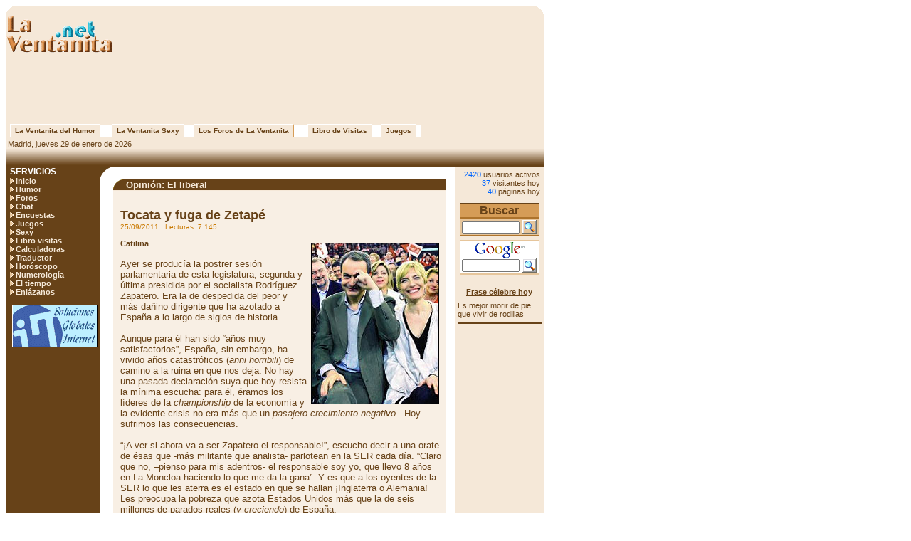

--- FILE ---
content_type: text/html
request_url: http://www.laventanita.net/noticia.asp?idn=736
body_size: 220847
content:


<html>
<head>


<link rel="shortcut icon" href="/images/favicon.ico">
<title>Tocata y fuga de Zetapé</title>
<meta name="description" content="Tocata y fuga de Zetapé">
<meta name="keywords" content="Tocata, fuga, Zetapé">
<meta http-equiv="content-type" content="text/html; charset=iso-8859-1">
<meta http-equiv="expires" content="0">
<meta name="robots" content="index,follow">
<meta name="revisit-after" content="1 days">
<meta name="generator" content="Microsoft Visual Studio">

<script>
function AbreTiempo() {
  window.open ("/eltiempo.asp", "ElTiempo", "width=190,height=410,scrollbars=no");
}

//window.location = "/sexy/"
if (window != window.top) top.location.href = location.href;
</script>

<script language="javascript">
function AbreVentana(cUrl, cTit) {
  window.open ("envia.asp?url="+cUrl+"&tit="+cTit, "Envia", "width=335,height=385,scrollbars=no");
}
</script>

<style TYPE="text/css"><!--
body { background-color: #FFFFFF }

a:link    { color: #674218; text-decoration: none }
a:hover   { color: #674218; text-decoration: underline }
a:visited { color: #674218; text-decoration: none }

a.menu         { font-family: Verdana, Arial; font-size: 11px; color: #F5E8D8; font-weight: bold; text-decoration: none }
a.menu:hover   { color: #FFCC99; text-decoration: underline }
a.menu:visited { color: #EBCEAB }

a.dir          { font-family: Verdana, Arial; font-size: 11px; color: #674218; text-decoration: underline }
a.dir:hover    { color: #C97901 }

a.menuOver		 { font-family: Verdana, Arial; font-size: 10px; color: #674218; font-weight: bold; text-align: center; text-decoration: none; background-color: #F5E8D8; padding-top: 3px; padding-bottom: 3px; border-left: 1px solid #FFFFFF; border-right: 1px solid #D69D58; border-top: 1px solid #FFFFFF; border-bottom: 1px solid #D69D58 }
a.menuOver:hover { text-decoration: none; background-color: #E6C59B }

.tCrem  { font-family: Verdana, Arial; font-size: 11px; color: #674218; background-color: #F8EFE4 }
.tCafe  { font-family: Verdana, Arial; font-size: 11px; color: #674218; background-color: #F5E8D8 }
.tChoc  { font-family: Verdana, Arial; font-size: 10pt; color: #F5E8D8; font-weight: bold; background-color: #674218 }
.tChok  { font-family: Verdana, Arial; font-size: 11px; color: #F5E8D8; font-weight: bold; background-color: #674218 }
.tTrufa { font-family: Verdana, Arial; font-size: 11px; color: #674218; background-color: #ECD2B3 }
.boton  { font-family: Verdana, Arial; font-size: 11px; color: #674218; background-color: #F5E8D8 }

.fAzul  { font-family: Verdana, Arial; font-size: 11px; color: #125176 }
.fAzulon { font-family: Verdana, Arial; font-size: 11px; color: #0066FF }
.fClar  { font-family: Verdana, Arial; font-size: 11px; color: #D99E5E }
.fGran  { font-family: Verdana, Arial; font-size: 10pt; color: #674218 }
.fPeq   { font-family: Verdana, Arial; font-size: 11px; color: #674218 }
.fMini  { font-family: Verdana, Arial; font-size: 10px; color: #C97901 }
.fGig   { font-family: Verdana, Arial; font-size: 33px; color: #E6C59B; font-weight: bold }
.fSuper { font-family: Verdana, Arial; font-size: 18px; color: #674218; font-weight: bold }
.fAdmin { font-family: Verdana, Arial; font-size: 23px; color: #FFFFFF; font-weight: bold }
.fFos   { filter: shadow(color=#F5E8D8, direction: 45); width: 100%; font-size: 12px; color: #FFFFFF; font-wight: bold }	-->
</style>
</head>
<body><a name="Subir">



<table border="0" width="756" cellpadding="0" cellspacing="0" height="75">
  <tr class="tCafe">
    <td width="20%" valign="top">
      <img border="0" src="/images/EsquinIz.gif" width="14" height="14"><br>
      <a href="/"><img border="0" src="/images/Ventanet.gif" alt="La Ventanita.net"></a>
    </td>
    <td align="center" valign="bottom">
	  <!-- Fiesta -->&nbsp;
	  
    </td>
    <td align="center" valign="bottom">
      
<script language="javascript" type="text/javascript"> lz="http://ocio.leadzu.com/banner_request.php?m=1HGJSITE72817X1&a=&idtm=468x60&lgid="+new Date().getTime(); document.write("<scr"+"ipt language='javascript' type='text/javascript' src='"+lz+"'></scr"+"ipt>"); </script>
    </td>
    <td width="2%" valign="top" align="right"><img border="0" src="/images/EsquinDe.gif" width="14" height="14"></td>
  </tr>
  <tr><td class="tCafe" colspan="4" height="100" align="center">
<script type="text/javascript"><!--
google_ad_client = "pub-9385414856257086";
google_ad_width = 728;
google_ad_height = 90;
google_ad_format = "728x90_as";
google_ad_type = "text_image";
google_ad_channel ="";
google_color_border = "F5E8D8";
google_color_bg = "F5E8D8";
google_color_link = "674218";
google_color_url = "006699";
google_color_text = "C97901";
//--></script>
<script type="text/javascript"
  src="http://pagead2.googlesyndication.com/pagead/show_ads.js">
</script></td></tr>
</table>

<table width="756" height="12" border="0" cellpadding="0" cellspacing="0">
 <tr>
  <td width="6" bgcolor="#F5E8D8">&nbsp;</td>

  <td><a class="menuOver" style="width: 150px;" href="/humor/">&nbsp; La Ventanita del Humor &nbsp;</a></td>
  <td><a class="menuOver" style="width: 120px;" href="/sexy/">&nbsp; La Ventanita Sexy &nbsp;</a></td>
  <td><a class="menuOver" style="width: 160px;" href="/foros/">&nbsp; Los Foros de La Ventanita &nbsp;</a></td>
  <td><a class="menuOver" style="width: 100px;" href="/libro.asp">&nbsp; Libro de Visitas &nbsp;</a></td>
  <td><a class="menuOver" style="width: 55px;"  href="/juegos/">&nbsp; Juegos &nbsp;</a></td>

  <td width="172" bgcolor="#F5E8D8">&nbsp;</td>
 </tr>
</table>

<table border="0" cellpadding="0" cellspacing="0" width="756">
  <tr>
    <td class="tCafe" width="40%" valign="bottom" onclick="window.status='00:13'">
     &nbsp;Madrid, jueves 29 de enero de 2026</td>
    <td class="tCafe" width="60%" height="15" valign="bottom" align="right">
     <!-- Fiesta -->
     &nbsp;</td>
  </tr>
  <tr>
    <td width="100%" height="26" background="/images/Deg.gif" valign="bottom" colspan="2">&nbsp;</td>
  </tr>
</table>

<table border="0" width="756" height="298" cellpadding="0" cellspacing="0">
  <tr>
   <td class="tChoc" width="1%">&nbsp;</td>
   <td class="tChoc" width="17%" valign="top">


<table border="0" cellpadding="0" cellspacing="0" width="100%">
 <tr><td class="tChok" valign="top">

  <font class="fFos">SERVICIOS</font><br>
  <img border="0" src="/images/Top.gif"> <a class="Menu" href="/">Inicio</a><br>
  <img border="0" src="/images/Top.gif"> <a class="Menu" href="/humor/">Humor</a><br>
  <img border="0" src="/images/Top.gif"> <a class="Menu" href="/foros/">Foros</a><br>
  <img border="0" src="/images/Top.gif"> <a class="Menu" href="/chat.asp">Chat</a><br>
  <img border="0" src="/images/Top.gif"> <a class="Menu" href="/encuestas.asp">Encuestas</a><br>
  <img border="0" src="/images/Top.gif"> <a class="Menu" href="/juegos/">Juegos</a><br>
  <img border="0" src="/images/Top.gif"> <a class="Menu" href="/sexy/">Sexy</a><br>
  <img border="0" src="/images/Top.gif"> <a class="Menu" href="/libro.asp">Libro visitas</a><br>
  <img border="0" src="/images/Top.gif"> <a class="Menu" href="/calculadoras/calculadoras.asp">Calculadoras</a><br>
  <img border="0" src="/images/Top.gif"> <a class="Menu" href="/traductor.asp">Traductor</a><br>
  <img border="0" src="/images/Top.gif"> <a class="Menu" href="/horoscopo-numerologia/horoscopo-diario-gratis.asp">Horóscopo</a><br>
  <img border="0" src="/images/Top.gif"> <a class="Menu" href="/horoscopo-numerologia/numerologia-semanal-gratis.asp">Numerología</a><br>
  <img border="0" src="/images/Top.gif"> <a class="Menu" href="JavaScript:AbreTiempo();">El tiempo</a><br>
  <img border="0" src="/images/Top.gif"> <a class="Menu" href="/banners.asp">Enlázanos</a><p>
 </td></tr>
</table>
 <table border="0" width="100%" cellspacing="0" cellpadding="0">
  <tr><td align="center"><img src="/images/Nada.gif" height="12"></td></tr>
  <tr><td align="center"><a href="http://www.infortelecom.net/" target="_blank"><img border="0" src="/Images/bannex/InforP.gif" width="120" height="60" alt="InforTelecom.net - Tu proveedor de hosting"></a></td></tr>

 </table><br>
<script type="text/javascript"><!--
google_ad_client = "pub-9385414856257086";
google_ad_width = 120;
google_ad_height = 600;
google_ad_format = "120x600_as";
google_ad_type = "text_image";
google_ad_channel ="";
google_color_border = "674218";
google_color_bg = "674218";
google_color_link = "D8A463";
google_color_url = "5FB0CB";
google_color_text = "F5E8D8";
//--></script>
<script type="text/javascript"
  src="http://pagead2.googlesyndication.com/pagead/show_ads.js">
</script>
<br><br>

   </td>

<!-- Med -->
   <td width="2%" valign="top"><img border="0" src="images/EsquInt.gif" width="19" height="19"></td>
    
   <td width="60%" valign="top">

    <table border="0" cellpadding="0" cellspacing="0" width="100%"><br>

   <tr><td class="tChoc" colspan="2"><img border="0" align="top" src="images/Esquicel.gif">
    Opinión: El liberal</td></tr>
   <tr><td class="tCafe" colspan="2"><img src="images/Nada.gif"></td></tr>
   <tr><td class="tChoc" colspan="2"><img src="images/Nada.gif"></td></tr>

   <tr><td class="tCrem" colspan="2"><br>

     <p style="margin-left: 10; margin-right: 5">
     <font class="fSuper">Tocata y fuga de Zetapé</font><br>
     <font class="fMini">25/09/2011&nbsp;&nbsp; Lecturas: 7.145</font><br><br>
       <img border="0" src="ad1708/imagenot/736.jpg" align="right" hspace="5" vspace="5" alt="Tocata y fuga de Zetapé" title="Tocata y fuga de Zetapé">

     <font class="fGran"><font class="fPeq"><b>Catilina</b></font><br>
<br>
Ayer se producía la postrer sesión parlamentaria de esta legislatura, segunda y última presidida por el socialista Rodríguez Zapatero. Era la de despedida del peor y más dañino dirigente que ha azotado a España a lo largo de siglos de historia.<br>
<br>
Aunque para él han sido “años muy satisfactorios”, España, sin embargo, ha vivido años catastróficos (<i>anni horribili</i>) de camino a la ruina en que nos deja. No hay una pasada declaración suya que hoy resista la mínima escucha: para él, éramos los líderes de la <i>championship</i> de la economía y la evidente crisis no era más que un <i>pasajero crecimiento negativo</i> . Hoy sufrimos las consecuencias.<br>
<br>
“¡A ver si ahora va a ser Zapatero el responsable!”, escucho decir a una orate de ésas que -más militante que analista- parlotean en la SER cada día. “Claro que no, –pienso para mis adentros- el responsable soy yo, que llevo 8 años en La Moncloa haciendo lo que me da la gana”. Y es que a los oyentes de la SER lo que les aterra es el estado en que se hallan ¡Inglaterra o Alemania! Les preocupa la pobreza que azota Estados Unidos más que la de seis millones de parados reales (<i>y creciendo</i>) de España.<br>
<br>
Hasta que la fundación <i>Heritage</i>, nos explica que de los <i>uno de cada siete</i> americanos considerados <i>pobres</i> en 2010, el 42% son propietarios de una vivienda que tiene más superficie que la de un alemán o un sueco y aire acondicionado más del 80%... Vamos, igual que el 25% de los <i>pobres de solemnidad</i> que el PSOE deja en España rebuscando en los cubos de basura.<br>
<br>
“La lucha contra el terrorismo va bien”, dicen tras dejar a ETA gobernando mayoritariamente en el País Vasco, y a sus aliados de Esquerra Republicana gritando en el Parlamento nacional "¡Aupa Arnaldo! ¡Ánimo Arnaldo! ¡Askatu Otegi Vivan els Països Catalans lliures...!" ¿Va bien?<br>
<br>
Desde 1982, año en que tocó poder por primera vez, el PSOE no ha dejado títere con cabeza: destruye cuanto toca. Nos prometió una España que “no reconocería ni la madre que la parió” y lo ha cumplido: el mesiánico <i>Zetapé</i> no ha hecho sino culminar la obra que iniciara Felipe González. Si entonces, el prestigio de los políticos era notable mientras las fuerzas de seguridad y el Ejército sufrían la desconfianza popular. Hoy, enriquecidos políticos y jueces cargan con el asco y el desprecio ciudadano mientras Ejército y fuerzas de seguridad son las instituciones más valoradas...<br>
<br>
Dejan una enseñanza secundaria a la zaga de los países desarrollados. No hay una universidad española entre ¡las 200 mejores del Mundo...! Como de los países subdesarrollados, los jóvenes con preparación y conocimiento de idiomas huyen al extranjero. Mientras, el ex ministro Caldera dice que el Parlamento ha sido ocupado por la clase media ¡Por la <i>clase mediocre</i> sería mucho más exacto!<br>
<br>
Zapatero recibió un país con un superávit del +1% y lo han sumido en una deuda del -12% sobre el PIB ¡Un endeudamiento récord en nuestra historia! Dictan una ley que obliga a las comunidades autónomas a rebajar su déficit, pero aprovechan que intenten reducir gastos para hacer una demagogia indecente, en una actitud cainita sincronizada con los sindicatos marxistas.<br>
<br>
“Llevo despidiéndome sucesivamente en los últimos meses” declaraba sonriente <i>Zetapé</i>. Pues no le falta razón. Si tuviera un aleve gen democrático, este radical hubiera comprendido los comicios de Mayo como una desautorización generalizada de su política y hubiera favorecido un cambio de gobierno. Pero es pedirle demasiado. Su partido le quitó de en medio sin misericordia haciendo de él un fantasmón errático sin más destino y ocupación que hacer daño a España hasta el último instante.<br>
<br>
Zapatero se da a la fuga con unos ingresos garantizados de 25 millones de pesetas al año ¡Ojalá logremos olvidar cuanto antes a este politiquillo aventurero, demencial y estratosférico!<br>
</font><br></p>

   </td></tr>
   <tr><td class="tCrem" colspan="2"><img src="images/Nada.gif" height="5"></td></tr>
   <tr><td class="tCrem" align="right" colspan="2"><br>

	
  <a name="fb_share" type="button_count" href="http://www.facebook.com/sharer.php">Compartir</a><script src="http://static.ak.fbcdn.net/connect.php/js/FB.Share" type="text/javascript"></script>&nbsp;&nbsp;<br><br>

    <a href="javascript:print()" title="Imprimir Tocata y fuga de Zetapé"><img src="Images/Imprime.gif" border="0" alt="Imprimir Tocata y fuga de Zetapé"><font class="fAzul"> Imprimir</font></a>&nbsp;&nbsp;&nbsp;&nbsp;
    <a href="javascript:AbreVentana('http://www.laventanita.net/noticia.asp?idn=736','Tocata y fuga de Zetapé')" title="Enviar Tocata y fuga de Zetapé">
     <img src="Images/Enviamail.gif" border="0" alt="Enviar Tocata y fuga de Zetapé"><font class="fAzul"> Enviar noticia</font></a>&nbsp;&nbsp;&nbsp;&nbsp;
    <a href="#Subir" title="Subir a Tocata y fuga de Zetapé"><img src="images/V_Sub.gif" border="0" alt="Subir a Tocata y fuga de Zetapé"><font class="fAzul"> Subir</font></a>&nbsp;&nbsp;&nbsp;&nbsp;
    <a href="/"><img src="images/V_Ini.gif" border="0" alt="Inicio"><font class="fAzul"> Inicio</font></a>&nbsp;&nbsp;
   </td></tr>
   <tr><td class="tCrem" colspan="2"><img src="images/Nada.gif" height="5"></td></tr>
   <tr><td class="tChoc" colspan="2"><img src="images/Nada.gif"></td></tr>
   <tr><td>
  <br>
<center>
<script type="text/javascript"><!--
google_ad_client = "pub-9385414856257086";
google_ad_width = 468;
google_ad_height = 60;
google_ad_format = "468x60_as";
google_ad_type = "text_image";
google_ad_channel ="";
google_color_border = "D69D58";
google_color_bg = "F5E8D8";
google_color_link = "674218";
google_color_url = "006699";
google_color_text = "C97901";
//--></script>
<script type="text/javascript"
  src="http://pagead2.googlesyndication.com/pagead/show_ads.js">
</script>
</center>

<table border="0" cellpadding="0" cellspacing="0" width="100%">
    <br><font class="fAzul">Más...</font><br>
  <tr><td colspan="2"><img src="images/Nada.gif" height="5"></td></tr>
  <tr><td valign="top" width="15"><img src="images/TipNot.gif" border="0"></td>
   <td><a href="noticia.asp?idn=806"><font class="fGran">Dios existe</font></a><br>
    <font class="fMini">08/09/2013&nbsp;&nbsp; Lecturas: 10.865</font></td>
  </tr>
  <tr><td colspan="2"><img src="images/Nada.gif" height="5"></td></tr>
  <tr><td valign="top" width="15"><img src="images/TipNot.gif" border="0"></td>
   <td><a href="noticia.asp?idn=805"><font class="fGran">Los emprendedores</font></a><br>
    <font class="fMini">31/08/2013&nbsp;&nbsp; Lecturas: 10.694</font></td>
  </tr>
  <tr><td colspan="2"><img src="images/Nada.gif" height="5"></td></tr>
  <tr><td valign="top" width="15"><img src="images/TipNot.gif" border="0"></td>
   <td><a href="noticia.asp?idn=804"><font class="fGran">La PP (Pocilga Popular)</font></a><br>
    <font class="fMini">29/07/2013&nbsp;&nbsp; Lecturas: 11.020</font></td>
  </tr>
  <tr><td colspan="2"><img src="images/Nada.gif" height="5"></td></tr>
  <tr><td valign="top" width="15"><img src="images/TipNot.gif" border="0"></td>
   <td><a href="noticia.asp?idn=803"><font class="fGran">Corrupción y corruptos</font></a><br>
    <font class="fMini">17/07/2013&nbsp;&nbsp; Lecturas: 10.667</font></td>
  </tr>
  <tr><td colspan="2"><img src="images/Nada.gif" height="5"></td></tr>
  <tr><td valign="top" width="15"><img src="images/TipNot.gif" border="0"></td>
   <td><a href="noticia.asp?idn=802"><font class="fGran">La jauría humana</font></a><br>
    <font class="fMini">05/06/2013&nbsp;&nbsp; Lecturas: 10.769</font></td>
  </tr>
  <tr><td colspan="2"><img src="images/Nada.gif" height="5"></td></tr>
  <tr><td valign="top" width="15"><img src="images/TipNot.gif" border="0"></td>
   <td><a href="noticia.asp?idn=801"><font class="fGran">De gigantes y cabezudos</font></a><br>
    <font class="fMini">25/05/2013&nbsp;&nbsp; Lecturas: 10.851</font></td>
  </tr>
  <tr><td colspan="2"><img src="images/Nada.gif" height="5"></td></tr>
  <tr><td valign="top" width="15"><img src="images/TipNot.gif" border="0"></td>
   <td><a href="noticia.asp?idn=800"><font class="fGran">Explicando a Rajoy</font></a><br>
    <font class="fMini">12/05/2013&nbsp;&nbsp; Lecturas: 10.774</font></td>
  </tr>
  <tr><td colspan="2"><img src="images/Nada.gif" height="5"></td></tr>
  <tr><td valign="top" width="15"><img src="images/TipNot.gif" border="0"></td>
   <td><a href="noticia.asp?idn=799"><font class="fGran">Del 11-M al 15-A</font></a><br>
    <font class="fMini">03/05/2013&nbsp;&nbsp; Lecturas: 11.176</font></td>
  </tr>
  <tr><td colspan="2"><img src="images/Nada.gif" height="5"></td></tr>
  <tr><td valign="top" width="15"><img src="images/TipNot.gif" border="0"></td>
   <td><a href="noticia.asp?idn=798"><font class="fGran">Del tiempo el ocio torpe, y los engaños</font></a><br>
    <font class="fMini">02/05/2013&nbsp;&nbsp; Lecturas: 6.080</font></td>
  </tr>
  <tr><td colspan="2"><img src="images/Nada.gif" height="5"></td></tr>
  <tr><td valign="top" width="15"><img src="images/TipNot.gif" border="0"></td>
   <td><a href="noticia.asp?idn=797"><font class="fGran">Oscurantismo por discreción</font></a><br>
    <font class="fMini">20/04/2013&nbsp;&nbsp; Lecturas: 5.895</font></td>
  </tr>
  <tr><td colspan="2"><img src="images/Nada.gif" height="5"></td></tr>
  <tr><td valign="top" width="15"><img src="images/TipNot.gif" border="0"></td>
   <td><a href="noticia.asp?idn=796"><font class="fGran">Empoderar al pueblo</font></a><br>
    <font class="fMini">31/03/2013&nbsp;&nbsp; Lecturas: 5.915</font></td>
  </tr>
  <tr><td colspan="2"><img src="images/Nada.gif" height="5"></td></tr>
  <tr><td valign="top" width="15"><img src="images/TipNot.gif" border="0"></td>
   <td><a href="noticia.asp?idn=795"><font class="fGran">Zapajoy</font></a><br>
    <font class="fMini">22/03/2013&nbsp;&nbsp; Lecturas: 5.990</font></td>
  </tr>
  <tr><td colspan="2"><img src="images/Nada.gif" height="5"></td></tr>
  <tr><td valign="top" width="15"><img src="images/TipNot.gif" border="0"></td>
   <td><a href="noticia.asp?idn=794"><font class="fGran">Rajoy ya está Maduro</font></a><br>
    <font class="fMini">13/03/2013&nbsp;&nbsp; Lecturas: 5.648</font></td>
  </tr>
  <tr><td colspan="2"><img src="images/Nada.gif" height="5"></td></tr>
  <tr><td valign="top" width="15"><img src="images/TipNot.gif" border="0"></td>
   <td><a href="noticia.asp?idn=793"><font class="fGran">Cayo Lara me asusta</font></a><br>
    <font class="fMini">24/02/2013&nbsp;&nbsp; Lecturas: 5.991</font></td>
  </tr>
  <tr><td colspan="2"><img src="images/Nada.gif" height="5"></td></tr>
  <tr><td valign="top" width="15"><img src="images/TipNot.gif" border="0"></td>
   <td><a href="noticia.asp?idn=792"><font class="fGran">Cultura o basura</font></a><br>
    <font class="fMini">23/02/2013&nbsp;&nbsp; Lecturas: 5.691</font></td>
  </tr>
  <tr><td colspan="2"><img src="images/Nada.gif" height="5"></td></tr>
  <tr><td valign="top" width="15"><img src="images/TipNot.gif" border="0"></td>
   <td><a href="noticia.asp?idn=791"><font class="fGran">Por Rajoy... Maaato</font></a><br>
    <font class="fMini">10/02/2013&nbsp;&nbsp; Lecturas: 5.971</font></td>
  </tr>
  <tr><td colspan="2"><img src="images/Nada.gif" height="5"></td></tr>
  <tr><td valign="top" width="15"><img src="images/TipNot.gif" border="0"></td>
   <td><a href="noticia.asp?idn=790"><font class="fGran">Menos delcaraciones y más explicaciones</font></a><br>
    <font class="fMini">05/02/2013&nbsp;&nbsp; Lecturas: 5.946</font></td>
  </tr>
  <tr><td colspan="2"><img src="images/Nada.gif" height="5"></td></tr>
  <tr><td valign="top" width="15"><img src="images/TipNot.gif" border="0"></td>
   <td><a href="noticia.asp?idn=789"><font class="fGran">30 años y ruina</font></a><br>
    <font class="fMini">27/01/2013&nbsp;&nbsp; Lecturas: 6.071</font></td>
  </tr>
  <tr><td colspan="2"><img src="images/Nada.gif" height="5"></td></tr>
  <tr><td valign="top" width="15"><img src="images/TipNot.gif" border="0"></td>
   <td><a href="noticia.asp?idn=788"><font class="fGran">Año Mariano</font></a><br>
    <font class="fMini">10/01/2013&nbsp;&nbsp; Lecturas: 5.712</font></td>
  </tr>
  <tr><td colspan="2"><img src="images/Nada.gif" height="5"></td></tr>
  <tr><td valign="top" width="15"><img src="images/TipNot.gif" border="0"></td>
   <td><a href="noticia.asp?idn=787"><font class="fGran">El discurso del Rey</font></a><br>
    <font class="fMini">27/12/2012&nbsp;&nbsp; Lecturas: 5.682</font></td>
  </tr>
  <tr><td colspan="2"><img src="images/Nada.gif" height="5"></td></tr>
  <tr><td valign="top" width="15"><img src="images/TipNot.gif" border="0"></td>
   <td><a href="noticia.asp?idn=786"><font class="fGran">Botella es culpable</font></a><br>
    <font class="fMini">23/12/2012&nbsp;&nbsp; Lecturas: 5.976</font></td>
  </tr>
  <tr><td colspan="2"><img src="images/Nada.gif" height="5"></td></tr>
  <tr><td valign="top" width="15"><img src="images/TipNot.gif" border="0"></td>
   <td><a href="noticia.asp?idn=785"><font class="fGran">La realidad impuesta</font></a><br>
    <font class="fMini">03/12/2012&nbsp;&nbsp; Lecturas: 5.942</font></td>
  </tr>
  <tr><td colspan="2"><img src="images/Nada.gif" height="5"></td></tr>
  <tr><td valign="top" width="15"><img src="images/TipNot.gif" border="0"></td>
   <td><a href="noticia.asp?idn=784"><font class="fGran">Detrás del PSOE irá el PP</font></a><br>
    <font class="fMini">02/12/2012&nbsp;&nbsp; Lecturas: 6.130</font></td>
  </tr>
  <tr><td colspan="2"><img src="images/Nada.gif" height="5"></td></tr>
  <tr><td valign="top" width="15"><img src="images/TipNot.gif" border="0"></td>
   <td><a href="noticia.asp?idn=783"><font class="fGran">Vuelva general</font></a><br>
    <font class="fMini">26/11/2012&nbsp;&nbsp; Lecturas: 6.306</font></td>
  </tr>
  <tr><td colspan="2"><img src="images/Nada.gif" height="5"></td></tr>
  <tr><td valign="top" width="15"><img src="images/TipNot.gif" border="0"></td>
   <td><a href="noticia.asp?idn=782"><font class="fGran">Botella, botellón y botellazo</font></a><br>
    <font class="fMini">22/11/2012&nbsp;&nbsp; Lecturas: 6.174</font></td>
  </tr>
  <tr><td colspan="2"><img src="images/Nada.gif" height="5"></td></tr>
  <tr><td valign="top" width="15"><img src="images/TipNot.gif" border="0"></td>
   <td><a href="noticia.asp?idn=781"><font class="fGran">Zapatero, tus muertos no te olvidan</font></a><br>
    <font class="fMini">16/11/2012&nbsp;&nbsp; Lecturas: 6.109</font></td>
  </tr>
  <tr><td colspan="2"><img src="images/Nada.gif" height="5"></td></tr>
  <tr><td valign="top" width="15"><img src="images/TipNot.gif" border="0"></td>
   <td><a href="noticia.asp?idn=780"><font class="fGran">El iPad del congresista</font></a><br>
    <font class="fMini">10/11/2012&nbsp;&nbsp; Lecturas: 6.028</font></td>
  </tr>
  <tr><td colspan="2"><img src="images/Nada.gif" height="5"></td></tr>
  <tr><td valign="top" width="15"><img src="images/TipNot.gif" border="0"></td>
   <td><a href="noticia.asp?idn=779"><font class="fGran">Ana Botella y sus "segundos"</font></a><br>
    <font class="fMini">09/11/2012&nbsp;&nbsp; Lecturas: 5.885</font></td>
  </tr>
  <tr><td colspan="2"><img src="images/Nada.gif" height="5"></td></tr>
  <tr><td valign="top" width="15"><img src="images/TipNot.gif" border="0"></td>
   <td><a href="noticia.asp?idn=778"><font class="fGran">Diálogo, sosiego, moderación... y paro</font></a><br>
    <font class="fMini">06/11/2012&nbsp;&nbsp; Lecturas: 6.850</font></td>
  </tr>
  <tr><td colspan="2"><img src="images/Nada.gif" height="5"></td></tr>
  <tr><td valign="top" width="15"><img src="images/TipNot.gif" border="0"></td>
   <td><a href="noticia.asp?idn=777"><font class="fGran">Los abuelos de Gómez</font></a><br>
    <font class="fMini">24/10/2012&nbsp;&nbsp; Lecturas: 6.050</font></td>
  </tr>
  <tr><td colspan="2"><img src="images/Nada.gif" height="5"></td></tr>
  <tr><td valign="top" width="15"><img src="images/TipNot.gif" border="0"></td>
   <td><a href="noticia.asp?idn=776"><font class="fGran">Pedraz como síntoma</font></a><br>
    <font class="fMini">06/10/2012&nbsp;&nbsp; Lecturas: 6.071</font></td>
  </tr>
  <tr><td colspan="2"><img src="images/Nada.gif" height="5"></td></tr>
  <tr><td valign="top" width="15"><img src="images/TipNot.gif" border="0"></td>
   <td><a href="noticia.asp?idn=775"><font class="fGran">¿A dónde te llevan España?</font></a><br>
    <font class="fMini">03/10/2012&nbsp;&nbsp; Lecturas: 5.990</font></td>
  </tr>
  <tr><td colspan="2"><img src="images/Nada.gif" height="5"></td></tr>
  <tr><td valign="top" width="15"><img src="images/TipNot.gif" border="0"></td>
   <td><a href="noticia.asp?idn=774"><font class="fGran">Hacienda apenas</font></a><br>
    <font class="fMini">02/10/2012&nbsp;&nbsp; Lecturas: 6.038</font></td>
  </tr>
  <tr><td colspan="2"><img src="images/Nada.gif" height="5"></td></tr>
  <tr><td valign="top" width="15"><img src="images/TipNot.gif" border="0"></td>
   <td><a href="noticia.asp?idn=18"><font class="fGran">Rajoy coge la guillette</font></a><br>
    <font class="fMini">17/09/2012&nbsp;&nbsp; Lecturas: 6.446</font></td>
  </tr>
  <tr><td colspan="2"><img src="images/Nada.gif" height="5"></td></tr>
  <tr><td valign="top" width="15"><img src="images/TipNot.gif" border="0"></td>
   <td><a href="noticia.asp?idn=773"><font class="fGran">España está mal... de la cabeza</font></a><br>
    <font class="fMini">12/09/2012&nbsp;&nbsp; Lecturas: 6.345</font></td>
  </tr>
  <tr><td colspan="2"><img src="images/Nada.gif" height="5"></td></tr>
  <tr><td valign="top" width="15"><img src="images/TipNot.gif" border="0"></td>
   <td><a href="noticia.asp?idn=772"><font class="fGran">Que alguien (nos) intervenga</font></a><br>
    <font class="fMini">28/08/2012&nbsp;&nbsp; Lecturas: 6.326</font></td>
  </tr>
  <tr><td colspan="2"><img src="images/Nada.gif" height="5"></td></tr>
  <tr><td valign="top" width="15"><img src="images/TipNot.gif" border="0"></td>
   <td><a href="noticia.asp?idn=771"><font class="fGran">La sentina del chivo</font></a><br>
    <font class="fMini">12/08/2012&nbsp;&nbsp; Lecturas: 6.500</font></td>
  </tr>
  <tr><td colspan="2"><img src="images/Nada.gif" height="5"></td></tr>
  <tr><td valign="top" width="15"><img src="images/TipNot.gif" border="0"></td>
   <td><a href="noticia.asp?idn=770"><font class="fGran">Una izquierda aberroncha</font></a><br>
    <font class="fMini">09/08/2012&nbsp;&nbsp; Lecturas: 6.355</font></td>
  </tr>
  <tr><td colspan="2"><img src="images/Nada.gif" height="5"></td></tr>
  <tr><td valign="top" width="15"><img src="images/TipNot.gif" border="0"></td>
   <td><a href="noticia.asp?idn=769"><font class="fGran">¡Viva Catarroja!</font></a><br>
    <font class="fMini">28/07/2012&nbsp;&nbsp; Lecturas: 6.541</font></td>
  </tr>
  <tr><td colspan="2"><img src="images/Nada.gif" height="5"></td></tr>
  <tr><td valign="top" width="15"><img src="images/TipNot.gif" border="0"></td>
   <td><a href="noticia.asp?idn=768"><font class="fGran">Ser Sistema</font></a><br>
    <font class="fMini">14/07/2012&nbsp;&nbsp; Lecturas: 6.449</font></td>
  </tr>
  <tr><td colspan="2"><img src="images/Nada.gif" height="5"></td></tr>
  <tr><td valign="top" width="15"><img src="images/TipNot.gif" border="0"></td>
   <td><a href="noticia.asp?idn=767"><font class="fGran">El laberinto español</font></a><br>
    <font class="fMini">28/06/2012&nbsp;&nbsp; Lecturas: 6.146</font></td>
  </tr>
  <tr><td colspan="2"><img src="images/Nada.gif" height="5"></td></tr>
  <tr><td valign="top" width="15"><img src="images/TipNot.gif" border="0"></td>
   <td><a href="noticia.asp?idn=766"><font class="fGran">Maltrato psicológico masivo</font></a><br>
    <font class="fMini">13/06/2012&nbsp;&nbsp; Lecturas: 6.560</font></td>
  </tr>
  <tr><td colspan="2"><img src="images/Nada.gif" height="5"></td></tr>
  <tr><td valign="top" width="15"><img src="images/TipNot.gif" border="0"></td>
   <td><a href="noticia.asp?idn=765"><font class="fGran">Olimpiadas... de pesadilla</font></a><br>
    <font class="fMini">29/05/2012&nbsp;&nbsp; Lecturas: 6.308</font></td>
  </tr>
  <tr><td colspan="2"><img src="images/Nada.gif" height="5"></td></tr>
  <tr><td valign="top" width="15"><img src="images/TipNot.gif" border="0"></td>
   <td><a href="noticia.asp?idn=764"><font class="fGran">Comernos el coco</font></a><br>
    <font class="fMini">26/05/2012&nbsp;&nbsp; Lecturas: 6.411</font></td>
  </tr>
  <tr><td colspan="2"><img src="images/Nada.gif" height="5"></td></tr>
  <tr><td valign="top" width="15"><img src="images/TipNot.gif" border="0"></td>
   <td><a href="noticia.asp?idn=763"><font class="fGran">Cuestión de elegancia</font></a><br>
    <font class="fMini">14/05/2012&nbsp;&nbsp; Lecturas: 6.550</font></td>
  </tr>
  <tr><td colspan="2"><img src="images/Nada.gif" height="5"></td></tr>
  <tr><td valign="top" width="15"><img src="images/TipNot.gif" border="0"></td>
   <td><a href="noticia.asp?idn=762"><font class="fGran">Tómbola</font></a><br>
    <font class="fMini">06/05/2012&nbsp;&nbsp; Lecturas: 6.673</font></td>
  </tr>
  <tr><td colspan="2"><img src="images/Nada.gif" height="5"></td></tr>
  <tr><td valign="top" width="15"><img src="images/TipNot.gif" border="0"></td>
   <td><a href="noticia.asp?idn=761"><font class="fGran">Soraya y un señor de Santiago</font></a><br>
    <font class="fMini">29/04/2012&nbsp;&nbsp; Lecturas: 6.287</font></td>
  </tr>
  <tr><td colspan="2"><img src="images/Nada.gif" height="5"></td></tr>
  <tr><td valign="top" width="15"><img src="images/TipNot.gif" border="0"></td>
   <td><a href="noticia.asp?idn=760"><font class="fGran">¿Seremos los elegidos?</font></a><br>
    <font class="fMini">22/04/2012&nbsp;&nbsp; Lecturas: 6.255</font></td>
  </tr>
  <tr><td colspan="2"><img src="images/Nada.gif" height="5"></td></tr>
  <tr><td valign="top" width="15"><img src="images/TipNot.gif" border="0"></td>
   <td><a href="noticia.asp?idn=759"><font class="fGran">La cacería</font></a><br>
    <font class="fMini">19/04/2012&nbsp;&nbsp; Lecturas: 6.541</font></td>
  </tr>
  <tr><td colspan="2"><img src="images/Nada.gif" height="5"></td></tr>
  <tr><td valign="top" width="15"><img src="images/TipNot.gif" border="0"></td>
   <td><a href="noticia.asp?idn=758"><font class="fGran">La caverna</font></a><br>
    <font class="fMini">16/04/2012&nbsp;&nbsp; Lecturas: 6.168</font></td>
  </tr>
  <tr><td colspan="2"><img src="images/Nada.gif" height="5"></td></tr>
  <tr><td valign="top" width="15"><img src="images/TipNot.gif" border="0"></td>
   <td><a href="noticia.asp?idn=757"><font class="fGran">Expo-matones de Mapfre</font></a><br>
    <font class="fMini">11/04/2012&nbsp;&nbsp; Lecturas: 6.519</font></td>
  </tr>
  <tr><td colspan="2"><img src="images/Nada.gif" height="5"></td></tr>
  <tr><td valign="top" width="15"><img src="images/TipNot.gif" border="0"></td>
   <td><a href="noticia.asp?idn=756"><font class="fGran">102 días con Rajoy</font></a><br>
    <font class="fMini">04/04/2012&nbsp;&nbsp; Lecturas: 6.574</font></td>
  </tr>
  <tr><td colspan="2"><img src="images/Nada.gif" height="5"></td></tr>
  <tr><td valign="top" width="15"><img src="images/TipNot.gif" border="0"></td>
   <td><a href="noticia.asp?idn=755"><font class="fGran">Otra juerga general</font></a><br>
    <font class="fMini">29/03/2012&nbsp;&nbsp; Lecturas: 6.192</font></td>
  </tr>
  <tr><td colspan="2"><img src="images/Nada.gif" height="5"></td></tr>
  <tr><td valign="top" width="15"><img src="images/TipNot.gif" border="0"></td>
   <td><a href="noticia.asp?idn=754"><font class="fGran">El copago</font></a><br>
    <font class="fMini">20/03/2012&nbsp;&nbsp; Lecturas: 6.539</font></td>
  </tr>
  <tr><td colspan="2"><img src="images/Nada.gif" height="5"></td></tr>
  <tr><td valign="top" width="15"><img src="images/TipNot.gif" border="0"></td>
   <td><a href="noticia.asp?idn=753"><font class="fGran">La rubalcabería</font></a><br>
    <font class="fMini">07/03/2012&nbsp;&nbsp; Lecturas: 6.623</font></td>
  </tr>
  <tr><td colspan="2"><img src="images/Nada.gif" height="5"></td></tr>
  <tr><td valign="top" width="15"><img src="images/TipNot.gif" border="0"></td>
   <td><a href="noticia.asp?idn=752"><font class="fGran">Urdangarín</font></a><br>
    <font class="fMini">03/03/2012&nbsp;&nbsp; Lecturas: 6.323</font></td>
  </tr>
  <tr><td colspan="2"><img src="images/Nada.gif" height="5"></td></tr>
  <tr><td valign="top" width="15"><img src="images/TipNot.gif" border="0"></td>
   <td><a href="noticia.asp?idn=751"><font class="fGran">Demasiado Estado</font></a><br>
    <font class="fMini">01/03/2012&nbsp;&nbsp; Lecturas: 6.471</font></td>
  </tr>
  <tr><td colspan="2"><img src="images/Nada.gif" height="5"></td></tr>
  <tr><td valign="top" width="15"><img src="images/TipNot.gif" border="0"></td>
   <td><a href="noticia.asp?idn=750"><font class="fGran">Banderas rojas</font></a><br>
    <font class="fMini">23/02/2012&nbsp;&nbsp; Lecturas: 6.233</font></td>
  </tr>
  <tr><td colspan="2"><img src="images/Nada.gif" height="5"></td></tr>
  <tr><td valign="top" width="15"><img src="images/TipNot.gif" border="0"></td>
   <td><a href="noticia.asp?idn=749"><font class="fGran">Izquierda y ruina</font></a><br>
    <font class="fMini">14/02/2012&nbsp;&nbsp; Lecturas: 6.348</font></td>
  </tr>
  <tr><td colspan="2"><img src="images/Nada.gif" height="5"></td></tr>
  <tr><td valign="top" width="15"><img src="images/TipNot.gif" border="0"></td>
   <td><a href="noticia.asp?idn=748"><font class="fGran">Brindaré con champán</font></a><br>
    <font class="fMini">12/02/2012&nbsp;&nbsp; Lecturas: 6.437</font></td>
  </tr>
  <tr><td colspan="2"><img src="images/Nada.gif" height="5"></td></tr>
  <tr><td valign="top" width="15"><img src="images/TipNot.gif" border="0"></td>
   <td><a href="noticia.asp?idn=747"><font class="fGran">Amanecer rojo</font></a><br>
    <font class="fMini">06/02/2012&nbsp;&nbsp; Lecturas: 6.355</font></td>
  </tr>
  <tr><td colspan="2"><img src="images/Nada.gif" height="5"></td></tr>
  <tr><td valign="top" width="15"><img src="images/TipNot.gif" border="0"></td>
   <td><a href="noticia.asp?idn=746"><font class="fGran">El País, como el culo</font></a><br>
    <font class="fMini">26/01/2012&nbsp;&nbsp; Lecturas: 6.757</font></td>
  </tr>
  <tr><td colspan="2"><img src="images/Nada.gif" height="5"></td></tr>
  <tr><td valign="top" width="15"><img src="images/TipNot.gif" border="0"></td>
   <td><a href="noticia.asp?idn=745"><font class="fGran">¡Qué cruz!</font></a><br>
    <font class="fMini">01/01/2012&nbsp;&nbsp; Lecturas: 6.010</font></td>
  </tr>
  <tr><td colspan="2"><img src="images/Nada.gif" height="5"></td></tr>
  <tr><td valign="top" width="15"><img src="images/TipNot.gif" border="0"></td>
   <td><a href="noticia.asp?idn=744"><font class="fGran">Ante todo, negar</font></a><br>
    <font class="fMini">28/12/2011&nbsp;&nbsp; Lecturas: 6.332</font></td>
  </tr>
  <tr><td colspan="2"><img src="images/Nada.gif" height="5"></td></tr>
  <tr><td valign="top" width="15"><img src="images/TipNot.gif" border="0"></td>
   <td><a href="noticia.asp?idn=743"><font class="fGran">La huida hacia adelante de Gallardón</font></a><br>
    <font class="fMini">17/12/2011&nbsp;&nbsp; Lecturas: 6.904</font></td>
  </tr>
  <tr><td colspan="2"><img src="images/Nada.gif" height="5"></td></tr>
  <tr><td valign="top" width="15"><img src="images/TipNot.gif" border="0"></td>
   <td><a href="noticia.asp?idn=742"><font class="fGran">La Quinta del Sordo</font></a><br>
    <font class="fMini">15/12/2011&nbsp;&nbsp; Lecturas: 6.845</font></td>
  </tr>
  <tr><td colspan="2"><img src="images/Nada.gif" height="5"></td></tr>
  <tr><td valign="top" width="15"><img src="images/TipNot.gif" border="0"></td>
   <td><a href="noticia.asp?idn=741"><font class="fGran">Rebelión en esta granja</font></a><br>
    <font class="fMini">03/12/2011&nbsp;&nbsp; Lecturas: 6.699</font></td>
  </tr>
  <tr><td colspan="2"><img src="images/Nada.gif" height="5"></td></tr>
  <tr><td valign="top" width="15"><img src="images/TipNot.gif" border="0"></td>
   <td><a href="noticia.asp?idn=740"><font class="fGran">La zorra en el gallinero</font></a><br>
    <font class="fMini">18/11/2011&nbsp;&nbsp; Lecturas: 7.327</font></td>
  </tr>
  <tr><td colspan="2"><img src="images/Nada.gif" height="5"></td></tr>
  <tr><td valign="top" width="15"><img src="images/TipNot.gif" border="0"></td>
   <td><a href="noticia.asp?idn=739"><font class="fGran">Cuestión de confianza</font></a><br>
    <font class="fMini">14/11/2011&nbsp;&nbsp; Lecturas: 6.735</font></td>
  </tr>
  <tr><td colspan="2"><img src="images/Nada.gif" height="5"></td></tr>
  <tr><td valign="top" width="15"><img src="images/TipNot.gif" border="0"></td>
   <td><a href="noticia.asp?idn=738"><font class="fGran">Salvar al candidato Rubalcaba</font></a><br>
    <font class="fMini">21/10/2011&nbsp;&nbsp; Lecturas: 6.605</font></td>
  </tr>
  <tr><td colspan="2"><img src="images/Nada.gif" height="5"></td></tr>
  <tr><td valign="top" width="15"><img src="images/TipNot.gif" border="0"></td>
   <td><a href="noticia.asp?idn=737"><font class="fGran">Entre inquisidores y matones</font></a><br>
    <font class="fMini">14/10/2011&nbsp;&nbsp; Lecturas: 6.866</font></td>
  </tr>
  <tr><td colspan="2"><img src="images/Nada.gif" height="5"></td></tr>
  <tr><td valign="top" width="15"><img src="images/TipNot.gif" border="0"></td>
   <td><a href="noticia.asp?idn=736"><font class="fGran">Tocata y fuga de Zetapé</font></a><br>
    <font class="fMini">25/09/2011&nbsp;&nbsp; Lecturas: 7.145</font></td>
  </tr>
  <tr><td colspan="2"><img src="images/Nada.gif" height="5"></td></tr>
  <tr><td valign="top" width="15"><img src="images/TipNot.gif" border="0"></td>
   <td><a href="noticia.asp?idn=735"><font class="fGran">España no es lo que parece</font></a><br>
    <font class="fMini">22/08/2011&nbsp;&nbsp; Lecturas: 7.262</font></td>
  </tr>
  <tr><td colspan="2"><img src="images/Nada.gif" height="5"></td></tr>
  <tr><td valign="top" width="15"><img src="images/TipNot.gif" border="0"></td>
   <td><a href="noticia.asp?idn=734"><font class="fGran">El milagro de Pé Punto</font></a><br>
    <font class="fMini">04/08/2011&nbsp;&nbsp; Lecturas: 7.090</font></td>
  </tr>
  <tr><td colspan="2"><img src="images/Nada.gif" height="5"></td></tr>
  <tr><td valign="top" width="15"><img src="images/TipNot.gif" border="0"></td>
   <td><a href="noticia.asp?idn=733"><font class="fGran">La cabalgata de los perroflautas</font></a><br>
    <font class="fMini">21/06/2011&nbsp;&nbsp; Lecturas: 7.593</font></td>
  </tr>
  <tr><td colspan="2"><img src="images/Nada.gif" height="5"></td></tr>
  <tr><td valign="top" width="15"><img src="images/TipNot.gif" border="0"></td>
   <td><a href="noticia.asp?idn=732"><font class="fGran">Indignados diz que estais</font></a><br>
    <font class="fMini">15/06/2011&nbsp;&nbsp; Lecturas: 7.506</font></td>
  </tr>
  <tr><td colspan="2"><img src="images/Nada.gif" height="5"></td></tr>
  <tr><td valign="top" width="15"><img src="images/TipNot.gif" border="0"></td>
   <td><a href="noticia.asp?idn=731"><font class="fGran">Llamáme Alfredo</font></a><br>
    <font class="fMini">08/06/2011&nbsp;&nbsp; Lecturas: 7.518</font></td>
  </tr>
  <tr><td colspan="2"><img src="images/Nada.gif" height="5"></td></tr>
  <tr><td valign="top" width="15"><img src="images/TipNot.gif" border="0"></td>
   <td><a href="noticia.asp?idn=730"><font class="fGran">De profesión, trileros</font></a><br>
    <font class="fMini">05/06/2011&nbsp;&nbsp; Lecturas: 7.520</font></td>
  </tr>
  <tr><td colspan="2"><img src="images/Nada.gif" height="5"></td></tr>
  <tr><td valign="top" width="15"><img src="images/TipNot.gif" border="0"></td>
   <td><a href="noticia.asp?idn=728"><font class="fGran">La muerte política de Gallardón</font></a><br>
    <font class="fMini">01/06/2011&nbsp;&nbsp; Lecturas: 7.292</font></td>
  </tr>
  <tr><td colspan="2"><img src="images/Nada.gif" height="5"></td></tr>
  <tr><td valign="top" width="15"><img src="images/TipNot.gif" border="0"></td>
   <td><a href="noticia.asp?idn=727"><font class="fGran">¡Viva Franco!</font></a><br>
    <font class="fMini">25/05/2011&nbsp;&nbsp; Lecturas: 7.742</font></td>
  </tr>
  <tr><td colspan="2"><img src="images/Nada.gif" height="5"></td></tr>
  <tr><td valign="top" width="15"><img src="images/TipNot.gif" border="0"></td>
   <td><a href="noticia.asp?idn=724"><font class="fGran">El club de los Cien</font></a><br>
    <font class="fMini">25/04/2011&nbsp;&nbsp; Lecturas: 7.484</font></td>
  </tr>
  <tr><td colspan="2"><img src="images/Nada.gif" height="5"></td></tr>
  <tr><td valign="top" width="15"><img src="images/TipNot.gif" border="0"></td>
   <td><a href="noticia.asp?idn=723"><font class="fGran">Recuperar derechos y libertades</font></a><br>
    <font class="fMini">17/04/2011&nbsp;&nbsp; Lecturas: 7.356</font></td>
  </tr>
  <tr><td colspan="2"><img src="images/Nada.gif" height="5"></td></tr>
  <tr><td valign="top" width="15"><img src="images/TipNot.gif" border="0"></td>
   <td><a href="noticia.asp?idn=721"><font class="fGran">Se va de Rodríguez</font></a><br>
    <font class="fMini">11/04/2011&nbsp;&nbsp; Lecturas: 7.547</font></td>
  </tr>
  <tr><td colspan="2"><img src="images/Nada.gif" height="5"></td></tr>
  <tr><td valign="top" width="15"><img src="images/TipNot.gif" border="0"></td>
   <td><a href="noticia.asp?idn=719"><font class="fGran">Los muertos que vos matáis</font></a><br>
    <font class="fMini">29/03/2011&nbsp;&nbsp; Lecturas: 6.874</font></td>
  </tr>
  <tr><td colspan="2"><img src="images/Nada.gif" height="5"></td></tr>
  <tr><td valign="top" width="15"><img src="images/TipNot.gif" border="0"></td>
   <td><a href="noticia.asp?idn=717"><font class="fGran">Zumo de Laranjeira</font></a><br>
    <font class="fMini">13/03/2011&nbsp;&nbsp; Lecturas: 7.477</font></td>
  </tr>
  <tr><td colspan="2"><img src="images/Nada.gif" height="5"></td></tr>
  <tr><td valign="top" width="15"><img src="images/TipNot.gif" border="0"></td>
   <td><a href="noticia.asp?idn=716"><font class="fGran">El rap de Pepiño</font></a><br>
    <font class="fMini">09/03/2011&nbsp;&nbsp; Lecturas: 7.166</font></td>
  </tr>
  <tr><td colspan="2"><img src="images/Nada.gif" height="5"></td></tr>
  <tr><td valign="top" width="15"><img src="images/TipNot.gif" border="0"></td>
   <td><a href="noticia.asp?idn=713"><font class="fGran">El señor de los bolsillos</font></a><br>
    <font class="fMini">02/03/2011&nbsp;&nbsp; Lecturas: 7.722</font></td>
  </tr>
  <tr><td colspan="2"><img src="images/Nada.gif" height="5"></td></tr>
  <tr><td valign="top" width="15"><img src="images/TipNot.gif" border="0"></td>
   <td><a href="noticia.asp?idn=712"><font class="fGran">Socialismo chatarra (II)</font></a><br>
    <font class="fMini">28/02/2011&nbsp;&nbsp; Lecturas: 7.587</font></td>
  </tr>
  <tr><td colspan="2"><img src="images/Nada.gif" height="5"></td></tr>
  <tr><td valign="top" width="15"><img src="images/TipNot.gif" border="0"></td>
   <td><a href="noticia.asp?idn=711"><font class="fGran">Socialismo chatarra (I)</font></a><br>
    <font class="fMini">22/02/2011&nbsp;&nbsp; Lecturas: 7.318</font></td>
  </tr>
  <tr><td colspan="2"><img src="images/Nada.gif" height="5"></td></tr>
  <tr><td valign="top" width="15"><img src="images/TipNot.gif" border="0"></td>
   <td><a href="noticia.asp?idn=710"><font class="fGran">Pan y Telecirco</font></a><br>
    <font class="fMini">20/02/2011&nbsp;&nbsp; Lecturas: 8.139</font></td>
  </tr>
  <tr><td colspan="2"><img src="images/Nada.gif" height="5"></td></tr>
  <tr><td valign="top" width="15"><img src="images/TipNot.gif" border="0"></td>
   <td><a href="noticia.asp?idn=553"><font class="fGran">Menos rollos y más sindéresis</font></a><br>
    <font class="fMini">15/02/2011&nbsp;&nbsp; Lecturas: 8.508</font></td>
  </tr>
  <tr><td colspan="2"><img src="images/Nada.gif" height="5"></td></tr>
  <tr><td valign="top" width="15"><img src="images/TipNot.gif" border="0"></td>
   <td><a href="noticia.asp?idn=441"><font class="fGran">La larga noche de la chamosa</font></a><br>
    <font class="fMini">02/02/2011&nbsp;&nbsp; Lecturas: 8.587</font></td>
  </tr>
  <tr><td colspan="2"><img src="images/Nada.gif" height="5"></td></tr>
  <tr><td valign="top" width="15"><img src="images/TipNot.gif" border="0"></td>
   <td><a href="noticia.asp?idn=206"><font class="fGran">Gallardón se ha vuelto peligroso</font></a><br>
    <font class="fMini">07/01/2011&nbsp;&nbsp; Lecturas: 7.526</font></td>
  </tr>
  <tr><td colspan="2"><img src="images/Nada.gif" height="5"></td></tr>
  <tr><td valign="top" width="15"><img src="images/TipNot.gif" border="0"></td>
   <td><a href="noticia.asp?idn=155"><font class="fGran">Un dadá a destiempo</font></a><br>
    <font class="fMini">01/01/2011&nbsp;&nbsp; Lecturas: 7.214</font></td>
  </tr>
  <tr><td colspan="2"><img src="images/Nada.gif" height="5"></td></tr>
  <tr><td valign="top" width="15"><img src="images/TipNot.gif" border="0"></td>
   <td><a href="noticia.asp?idn=114"><font class="fGran">El síndrome Chamosa</font></a><br>
    <font class="fMini">19/12/2010&nbsp;&nbsp; Lecturas: 7.914</font></td>
  </tr>
  <tr><td colspan="2"><img src="images/Nada.gif" height="5"></td></tr>
  <tr><td valign="top" width="15"><img src="images/TipNot.gif" border="0"></td>
   <td><a href="noticia.asp?idn=113"><font class="fGran">El Ministerio del Jumento</font></a><br>
    <font class="fMini">17/12/2010&nbsp;&nbsp; Lecturas: 8.428</font></td>
  </tr>
  <tr><td colspan="2"><img src="images/Nada.gif" height="5"></td></tr>
  <tr><td valign="top" width="15"><img src="images/TipNot.gif" border="0"></td>
   <td><a href="noticia.asp?idn=98"><font class="fGran">España alarmada</font></a><br>
    <font class="fMini">10/12/2010&nbsp;&nbsp; Lecturas: 7.904</font></td>
  </tr>
  <tr><td colspan="2"><img src="images/Nada.gif" height="5"></td></tr>
  <tr><td valign="top" width="15"><img src="images/TipNot.gif" border="0"></td>
   <td><a href="noticia.asp?idn=92"><font class="fGran">El País, el paisaje y el paisanaje</font></a><br>
    <font class="fMini">17/11/2010&nbsp;&nbsp; Lecturas: 9.360</font></td>
  </tr>
  <tr><td colspan="2"><img src="images/Nada.gif" height="5"></td></tr>
  <tr><td valign="top" width="15"><img src="images/TipNot.gif" border="0"></td>
   <td><a href="noticia.asp?idn=83"><font class="fGran">Impuestos, más o menos</font></a><br>
    <font class="fMini">11/11/2010&nbsp;&nbsp; Lecturas: 8.183</font></td>
  </tr>
  <tr><td colspan="2"><img src="images/Nada.gif" height="5"></td></tr>
  <tr><td valign="top" width="15"><img src="images/TipNot.gif" border="0"></td>
   <td><a href="noticia.asp?idn=62"><font class="fGran">La huida como solución</font></a><br>
    <font class="fMini">10/11/2010&nbsp;&nbsp; Lecturas: 7.684</font></td>
  </tr>
  <tr><td colspan="2"><img src="images/Nada.gif" height="5"></td></tr>
  <tr><td valign="top" width="15"><img src="images/TipNot.gif" border="0"></td>
   <td><a href="noticia.asp?idn=708"><font class="fGran">El Tea  Party</font></a><br>
    <font class="fMini">22/10/2010&nbsp;&nbsp; Lecturas: 7.125</font></td>
  </tr>
  <tr><td colspan="2"><img src="images/Nada.gif" height="5"></td></tr>
  <tr><td valign="top" width="15"><img src="images/TipNot.gif" border="0"></td>
   <td><a href="noticia.asp?idn=706"><font class="fGran">Toxo y Moxo (parte II)</font></a><br>
    <font class="fMini">09/10/2010&nbsp;&nbsp; Lecturas: 7.674</font></td>
  </tr>
  <tr><td colspan="2"><img src="images/Nada.gif" height="5"></td></tr>
  <tr><td valign="top" width="15"><img src="images/TipNot.gif" border="0"></td>
   <td><a href="noticia.asp?idn=705"><font class="fGran">Toxo y Moxo (parte I)</font></a><br>
    <font class="fMini">09/10/2010&nbsp;&nbsp; Lecturas: 7.580</font></td>
  </tr>
  <tr><td colspan="2"><img src="images/Nada.gif" height="5"></td></tr>
  <tr><td valign="top" width="15"><img src="images/TipNot.gif" border="0"></td>
   <td><a href="noticia.asp?idn=704"><font class="fGran">La larga marcha de Zapa-tín</font></a><br>
    <font class="fMini">25/09/2010&nbsp;&nbsp; Lecturas: 7.366</font></td>
  </tr>
  <tr><td colspan="2"><img src="images/Nada.gif" height="5"></td></tr>
  <tr><td valign="top" width="15"><img src="images/TipNot.gif" border="0"></td>
   <td><a href="noticia.asp?idn=703"><font class="fGran">Sólo fútbol</font></a><br>
    <font class="fMini">06/07/2010&nbsp;&nbsp; Lecturas: 7.204</font></td>
  </tr>
  <tr><td colspan="2"><img src="images/Nada.gif" height="5"></td></tr>
  <tr><td valign="top" width="15"><img src="images/TipNot.gif" border="0"></td>
   <td><a href="noticia.asp?idn=702"><font class="fGran">Violencia de número</font></a><br>
    <font class="fMini">03/07/2010&nbsp;&nbsp; Lecturas: 7.484</font></td>
  </tr>
  <tr><td colspan="2"><img src="images/Nada.gif" height="5"></td></tr>
  <tr><td valign="top" width="15"><img src="images/TipNot.gif" border="0"></td>
   <td><a href="noticia.asp?idn=701"><font class="fGran">España se desangra</font></a><br>
    <font class="fMini">30/06/2010&nbsp;&nbsp; Lecturas: 7.191</font></td>
  </tr>
  <tr><td colspan="2"><img src="images/Nada.gif" height="5"></td></tr>
  <tr><td valign="top" width="15"><img src="images/TipNot.gif" border="0"></td>
   <td><a href="noticia.asp?idn=699"><font class="fGran">¡No Pasabán!</font></a><br>
    <font class="fMini">03/06/2010&nbsp;&nbsp; Lecturas: 7.800</font></td>
  </tr>
  <tr><td colspan="2"><img src="images/Nada.gif" height="5"></td></tr>
  <tr><td valign="top" width="15"><img src="images/TipNot.gif" border="0"></td>
   <td><a href="noticia.asp?idn=697"><font class="fGran">No te equivoques, yo soy del PSOE</font></a><br>
    <font class="fMini">31/05/2010&nbsp;&nbsp; Lecturas: 8.379</font></td>
  </tr>
  <tr><td colspan="2"><img src="images/Nada.gif" height="5"></td></tr>
  <tr><td valign="top" width="15"><img src="images/TipNot.gif" border="0"></td>
   <td><a href="noticia.asp?idn=696"><font class="fGran">Sembrar nuestra ruina</font></a><br>
    <font class="fMini">27/05/2010&nbsp;&nbsp; Lecturas: 7.860</font></td>
  </tr>
  <tr><td colspan="2"><img src="images/Nada.gif" height="5"></td></tr>
  <tr><td valign="top" width="15"><img src="images/TipNot.gif" border="0"></td>
   <td><a href="noticia.asp?idn=694"><font class="fGran">Saqueo generalizado</font></a><br>
    <font class="fMini">18/05/2010&nbsp;&nbsp; Lecturas: 7.633</font></td>
  </tr>
  <tr><td colspan="2"><img src="images/Nada.gif" height="5"></td></tr>
  <tr><td valign="top" width="15"><img src="images/TipNot.gif" border="0"></td>
   <td><a href="noticia.asp?idn=693"><font class="fGran">El país por la ventana</font></a><br>
    <font class="fMini">14/05/2010&nbsp;&nbsp; Lecturas: 7.590</font></td>
  </tr>
  <tr><td colspan="2"><img src="images/Nada.gif" height="5"></td></tr>
  <tr><td valign="top" width="15"><img src="images/TipNot.gif" border="0"></td>
   <td><a href="noticia.asp?idn=692"><font class="fGran">La falange garzonita</font></a><br>
    <font class="fMini">11/05/2010&nbsp;&nbsp; Lecturas: 7.558</font></td>
  </tr>
  <tr><td colspan="2"><img src="images/Nada.gif" height="5"></td></tr>
  <tr><td valign="top" width="15"><img src="images/TipNot.gif" border="0"></td>
   <td><a href="noticia.asp?idn=691"><font class="fGran">El sopapo</font></a><br>
    <font class="fMini">11/05/2010&nbsp;&nbsp; Lecturas: 7.833</font></td>
  </tr>
  <tr><td colspan="2"><img src="images/Nada.gif" height="5"></td></tr>
  <tr><td valign="top" width="15"><img src="images/TipNot.gif" border="0"></td>
   <td><a href="noticia.asp?idn=690"><font class="fGran">¿Demócratas? Ni aunque les maten</font></a><br>
    <font class="fMini">29/04/2010&nbsp;&nbsp; Lecturas: 7.409</font></td>
  </tr>
  <tr><td colspan="2"><img src="images/Nada.gif" height="5"></td></tr>
  <tr><td valign="top" width="15"><img src="images/TipNot.gif" border="0"></td>
   <td><a href="noticia.asp?idn=689"><font class="fGran">España hacia los 6 millones de parados</font></a><br>
    <font class="fMini">19/04/2010&nbsp;&nbsp; Lecturas: 7.370</font></td>
  </tr>
  <tr><td colspan="2"><img src="images/Nada.gif" height="5"></td></tr>
  <tr><td valign="top" width="15"><img src="images/TipNot.gif" border="0"></td>
   <td><a href="noticia.asp?idn=688"><font class="fGran">Cánticos de la Izquierda</font></a><br>
    <font class="fMini">09/04/2010&nbsp;&nbsp; Lecturas: 8.029</font></td>
  </tr>
  <tr><td colspan="2"><img src="images/Nada.gif" height="5"></td></tr>
  <tr><td valign="top" width="15"><img src="images/TipNot.gif" border="0"></td>
   <td><a href="noticia.asp?idn=687"><font class="fGran">El déficit democrático del PSOE</font></a><br>
    <font class="fMini">05/04/2010&nbsp;&nbsp; Lecturas: 7.076</font></td>
  </tr>
  <tr><td colspan="2"><img src="images/Nada.gif" height="5"></td></tr>
  <tr><td valign="top" width="15"><img src="images/TipNot.gif" border="0"></td>
   <td><a href="noticia.asp?idn=686"><font class="fGran">Perdidos en una crisis</font></a><br>
    <font class="fMini">01/04/2010&nbsp;&nbsp; Lecturas: 7.535</font></td>
  </tr>
  <tr><td colspan="2"><img src="images/Nada.gif" height="5"></td></tr>
  <tr><td valign="top" width="15"><img src="images/TipNot.gif" border="0"></td>
   <td><a href="noticia.asp?idn=685"><font class="fGran">El vejestorio doctrinario</font></a><br>
    <font class="fMini">26/03/2010&nbsp;&nbsp; Lecturas: 7.332</font></td>
  </tr>
  <tr><td colspan="2"><img src="images/Nada.gif" height="5"></td></tr>
  <tr><td valign="top" width="15"><img src="images/TipNot.gif" border="0"></td>
   <td><a href="noticia.asp?idn=684"><font class="fGran">Echar unas cuentas</font></a><br>
    <font class="fMini">22/03/2010&nbsp;&nbsp; Lecturas: 7.219</font></td>
  </tr>
  <tr><td colspan="2"><img src="images/Nada.gif" height="5"></td></tr>
  <tr><td valign="top" width="15"><img src="images/TipNot.gif" border="0"></td>
   <td><a href="noticia.asp?idn=681"><font class="fGran">La Revolución Cultural de Zeta Pe II</font></a><br>
    <font class="fMini">17/03/2010&nbsp;&nbsp; Lecturas: 7.717</font></td>
  </tr>
  <tr><td colspan="2"><img src="images/Nada.gif" height="5"></td></tr>
  <tr><td valign="top" width="15"><img src="images/TipNot.gif" border="0"></td>
   <td><a href="noticia.asp?idn=680"><font class="fGran">La Revolución Cultural de Zeta Pe I</font></a><br>
    <font class="fMini">17/03/2010&nbsp;&nbsp; Lecturas: 7.303</font></td>
  </tr>
  <tr><td colspan="2"><img src="images/Nada.gif" height="5"></td></tr>
  <tr><td valign="top" width="15"><img src="images/TipNot.gif" border="0"></td>
   <td><a href="noticia.asp?idn=679"><font class="fGran">Con confianza saldremos de la crisis</font></a><br>
    <font class="fMini">02/03/2010&nbsp;&nbsp; Lecturas: 7.778</font></td>
  </tr>
  <tr><td colspan="2"><img src="images/Nada.gif" height="5"></td></tr>
  <tr><td valign="top" width="15"><img src="images/TipNot.gif" border="0"></td>
   <td><a href="noticia.asp?idn=678"><font class="fGran">El garito se viene abajo</font></a><br>
    <font class="fMini">01/03/2010&nbsp;&nbsp; Lecturas: 7.574</font></td>
  </tr>
  <tr><td colspan="2"><img src="images/Nada.gif" height="5"></td></tr>
  <tr><td valign="top" width="15"><img src="images/TipNot.gif" border="0"></td>
   <td><a href="noticia.asp?idn=677"><font class="fGran">Putsch a la Justicia</font></a><br>
    <font class="fMini">23/02/2010&nbsp;&nbsp; Lecturas: 8.556</font></td>
  </tr>
  <tr><td colspan="2"><img src="images/Nada.gif" height="5"></td></tr>
  <tr><td valign="top" width="15"><img src="images/TipNot.gif" border="0"></td>
   <td><a href="noticia.asp?idn=676"><font class="fGran">Little fence</font></a><br>
    <font class="fMini">08/02/2010&nbsp;&nbsp; Lecturas: 7.342</font></td>
  </tr>
  <tr><td colspan="2"><img src="images/Nada.gif" height="5"></td></tr>
  <tr><td valign="top" width="15"><img src="images/TipNot.gif" border="0"></td>
   <td><a href="noticia.asp?idn=675"><font class="fGran">Reza, mamón</font></a><br>
    <font class="fMini">07/02/2010&nbsp;&nbsp; Lecturas: 7.351</font></td>
  </tr>
  <tr><td colspan="2"><img src="images/Nada.gif" height="5"></td></tr>
  <tr><td valign="top" width="15"><img src="images/TipNot.gif" border="0"></td>
   <td><a href="noticia.asp?idn=674"><font class="fGran">Saque de honor</font></a><br>
    <font class="fMini">13/01/2010&nbsp;&nbsp; Lecturas: 7.139</font></td>
  </tr>
  <tr><td colspan="2"><img src="images/Nada.gif" height="5"></td></tr>
  <tr><td valign="top" width="15"><img src="images/TipNot.gif" border="0"></td>
   <td><a href="noticia.asp?idn=673"><font class="fGran">El ventajista</font></a><br>
    <font class="fMini">08/01/2010&nbsp;&nbsp; Lecturas: 7.958</font></td>
  </tr>
  <tr><td colspan="2"><img src="images/Nada.gif" height="5"></td></tr>
  <tr><td valign="top" width="15"><img src="images/TipNot.gif" border="0"></td>
   <td><a href="noticia.asp?idn=672"><font class="fGran">La respuesta está en el viento</font></a><br>
    <font class="fMini">28/12/2009&nbsp;&nbsp; Lecturas: 7.796</font></td>
  </tr>
  <tr><td colspan="2"><img src="images/Nada.gif" height="5"></td></tr>
  <tr><td valign="top" width="15"><img src="images/TipNot.gif" border="0"></td>
   <td><a href="noticia.asp?idn=671"><font class="fGran">El desfile de los vagos</font></a><br>
    <font class="fMini">21/12/2009&nbsp;&nbsp; Lecturas: 7.691</font></td>
  </tr>
  <tr><td colspan="2"><img src="images/Nada.gif" height="5"></td></tr>
  <tr><td valign="top" width="15"><img src="images/TipNot.gif" border="0"></td>
   <td><a href="noticia.asp?idn=670"><font class="fGran">Las vacaciones de Lenin</font></a><br>
    <font class="fMini">15/12/2009&nbsp;&nbsp; Lecturas: 7.294</font></td>
  </tr>
  <tr><td colspan="2"><img src="images/Nada.gif" height="5"></td></tr>
  <tr><td valign="top" width="15"><img src="images/TipNot.gif" border="0"></td>
   <td><a href="noticia.asp?idn=669"><font class="fGran">El paro real en España</font></a><br>
    <font class="fMini">13/12/2009&nbsp;&nbsp; Lecturas: 9.523</font></td>
  </tr>
  <tr><td colspan="2"><img src="images/Nada.gif" height="5"></td></tr>
  <tr><td valign="top" width="15"><img src="images/TipNot.gif" border="0"></td>
   <td><a href="noticia.asp?idn=668"><font class="fGran">Una de piratas</font></a><br>
    <font class="fMini">07/12/2009&nbsp;&nbsp; Lecturas: 7.486</font></td>
  </tr>
  <tr><td colspan="2"><img src="images/Nada.gif" height="5"></td></tr>
  <tr><td valign="top" width="15"><img src="images/TipNot.gif" border="0"></td>
   <td><a href="noticia.asp?idn=667"><font class="fGran">La abuela intrépida</font></a><br>
    <font class="fMini">25/11/2009&nbsp;&nbsp; Lecturas: 7.604</font></td>
  </tr>
  <tr><td colspan="2"><img src="images/Nada.gif" height="5"></td></tr>
  <tr><td valign="top" width="15"><img src="images/TipNot.gif" border="0"></td>
   <td><a href="noticia.asp?idn=666"><font class="fGran">Socialismo pajillero</font></a><br>
    <font class="fMini">11/11/2009&nbsp;&nbsp; Lecturas: 9.247</font></td>
  </tr>
  <tr><td colspan="2"><img src="images/Nada.gif" height="5"></td></tr>
  <tr><td valign="top" width="15"><img src="images/TipNot.gif" border="0"></td>
   <td><a href="noticia.asp?idn=665"><font class="fGran">El Cobo útil</font></a><br>
    <font class="fMini">10/11/2009&nbsp;&nbsp; Lecturas: 7.340</font></td>
  </tr>
  <tr><td colspan="2"><img src="images/Nada.gif" height="5"></td></tr>
  <tr><td valign="top" width="15"><img src="images/TipNot.gif" border="0"></td>
   <td><a href="noticia.asp?idn=664"><font class="fGran">De Madrid al suelo</font></a><br>
    <font class="fMini">01/11/2009&nbsp;&nbsp; Lecturas: 7.636</font></td>
  </tr>
  <tr><td colspan="2"><img src="images/Nada.gif" height="5"></td></tr>
  <tr><td valign="top" width="15"><img src="images/TipNot.gif" border="0"></td>
   <td><a href="noticia.asp?idn=663"><font class="fGran">Universidad caca</font></a><br>
    <font class="fMini">25/10/2009&nbsp;&nbsp; Lecturas: 8.406</font></td>
  </tr>
  <tr><td colspan="2"><img src="images/Nada.gif" height="5"></td></tr>
  <tr><td valign="top" width="15"><img src="images/TipNot.gif" border="0"></td>
   <td><a href="noticia.asp?idn=662"><font class="fGran">El imbécil radicalizado</font></a><br>
    <font class="fMini">16/10/2009&nbsp;&nbsp; Lecturas: 7.587</font></td>
  </tr>
  <tr><td colspan="2"><img src="images/Nada.gif" height="5"></td></tr>
  <tr><td valign="top" width="15"><img src="images/TipNot.gif" border="0"></td>
   <td><a href="noticia.asp?idn=661"><font class="fGran">Chacona para un infante difunto</font></a><br>
    <font class="fMini">09/10/2009&nbsp;&nbsp; Lecturas: 8.061</font></td>
  </tr>
  <tr><td colspan="2"><img src="images/Nada.gif" height="5"></td></tr>
  <tr><td valign="top" width="15"><img src="images/TipNot.gif" border="0"></td>
   <td><a href="noticia.asp?idn=660"><font class="fGran">Decir casi la verdad</font></a><br>
    <font class="fMini">03/10/2009&nbsp;&nbsp; Lecturas: 7.392</font></td>
  </tr>
  <tr><td colspan="2"><img src="images/Nada.gif" height="5"></td></tr>
  <tr><td valign="top" width="15"><img src="images/TipNot.gif" border="0"></td>
   <td><a href="noticia.asp?idn=659"><font class="fGran">Los ponderosos</font></a><br>
    <font class="fMini">30/09/2009&nbsp;&nbsp; Lecturas: 7.204</font></td>
  </tr>
  <tr><td colspan="2"><img src="images/Nada.gif" height="5"></td></tr>
  <tr><td valign="top" width="15"><img src="images/TipNot.gif" border="0"></td>
   <td><a href="noticia.asp?idn=658"><font class="fGran">Gobierno de tahúres</font></a><br>
    <font class="fMini">29/09/2009&nbsp;&nbsp; Lecturas: 7.253</font></td>
  </tr>
  <tr><td colspan="2"><img src="images/Nada.gif" height="5"></td></tr>
  <tr><td valign="top" width="15"><img src="images/TipNot.gif" border="0"></td>
   <td><a href="noticia.asp?idn=657"><font class="fGran">Polvo Blanco</font></a><br>
    <font class="fMini">28/09/2009&nbsp;&nbsp; Lecturas: 7.953</font></td>
  </tr>
  <tr><td colspan="2"><img src="images/Nada.gif" height="5"></td></tr>
  <tr><td valign="top" width="15"><img src="images/TipNot.gif" border="0"></td>
   <td><a href="noticia.asp?idn=656"><font class="fGran">El tiraduros</font></a><br>
    <font class="fMini">26/09/2009&nbsp;&nbsp; Lecturas: 9.143</font></td>
  </tr>
  <tr><td colspan="2"><img src="images/Nada.gif" height="5"></td></tr>
  <tr><td valign="top" width="15"><img src="images/TipNot.gif" border="0"></td>
   <td><a href="noticia.asp?idn=655"><font class="fGran">Tengo una corazonada</font></a><br>
    <font class="fMini">23/09/2009&nbsp;&nbsp; Lecturas: 7.237</font></td>
  </tr>
  <tr><td colspan="2"><img src="images/Nada.gif" height="5"></td></tr>
  <tr><td valign="top" width="15"><img src="images/TipNot.gif" border="0"></td>
   <td><a href="noticia.asp?idn=654"><font class="fGran">Dilapidar la herencia</font></a><br>
    <font class="fMini">17/09/2009&nbsp;&nbsp; Lecturas: 8.557</font></td>
  </tr>
  <tr><td colspan="2"><img src="images/Nada.gif" height="5"></td></tr>
  <tr><td valign="top" width="15"><img src="images/TipNot.gif" border="0"></td>
   <td><a href="noticia.asp?idn=653"><font class="fGran">Las amistades peligrosas</font></a><br>
    <font class="fMini">15/09/2009&nbsp;&nbsp; Lecturas: 7.482</font></td>
  </tr>
  <tr><td colspan="2"><img src="images/Nada.gif" height="5"></td></tr>
  <tr><td valign="top" width="15"><img src="images/TipNot.gif" border="0"></td>
   <td><a href="noticia.asp?idn=652"><font class="fGran">El rebuzno de Rodiezmo</font></a><br>
    <font class="fMini">09/09/2009&nbsp;&nbsp; Lecturas: 7.650</font></td>
  </tr>
  <tr><td colspan="2"><img src="images/Nada.gif" height="5"></td></tr>
  <tr><td valign="top" width="15"><img src="images/TipNot.gif" border="0"></td>
   <td><a href="noticia.asp?idn=651"><font class="fGran">Cuarenta años de dictadura</font></a><br>
    <font class="fMini">05/09/2009&nbsp;&nbsp; Lecturas: 7.623</font></td>
  </tr>
  <tr><td colspan="2"><img src="images/Nada.gif" height="5"></td></tr>
  <tr><td valign="top" width="15"><img src="images/TipNot.gif" border="0"></td>
   <td><a href="noticia.asp?idn=650"><font class="fGran">Ultimo domingo de Agosto</font></a><br>
    <font class="fMini">04/09/2009&nbsp;&nbsp; Lecturas: 7.774</font></td>
  </tr>
  <tr><td colspan="2"><img src="images/Nada.gif" height="5"></td></tr>
  <tr><td valign="top" width="15"><img src="images/TipNot.gif" border="0"></td>
   <td><a href="noticia.asp?idn=649"><font class="fGran">Así habló Zapatustra</font></a><br>
    <font class="fMini">31/08/2009&nbsp;&nbsp; Lecturas: 7.715</font></td>
  </tr>
  <tr><td colspan="2"><img src="images/Nada.gif" height="5"></td></tr>
  <tr><td valign="top" width="15"><img src="images/TipNot.gif" border="0"></td>
   <td><a href="noticia.asp?idn=648"><font class="fGran">Sedicente académico</font></a><br>
    <font class="fMini">24/08/2009&nbsp;&nbsp; Lecturas: 7.566</font></td>
  </tr>
  <tr><td colspan="2"><img src="images/Nada.gif" height="5"></td></tr>
  <tr><td valign="top" width="15"><img src="images/TipNot.gif" border="0"></td>
   <td><a href="noticia.asp?idn=647"><font class="fGran">Farolillos de la China</font></a><br>
    <font class="fMini">21/08/2009&nbsp;&nbsp; Lecturas: 7.562</font></td>
  </tr>
  <tr><td colspan="2"><img src="images/Nada.gif" height="5"></td></tr>
  <tr><td valign="top" width="15"><img src="images/TipNot.gif" border="0"></td>
   <td><a href="noticia.asp?idn=646"><font class="fGran">Engaño masivo</font></a><br>
    <font class="fMini">19/08/2009&nbsp;&nbsp; Lecturas: 7.452</font></td>
  </tr>
  <tr><td colspan="2"><img src="images/Nada.gif" height="5"></td></tr>
  <tr><td valign="top" width="15"><img src="images/TipNot.gif" border="0"></td>
   <td><a href="noticia.asp?idn=645"><font class="fGran">El decretazo de Zetapé</font></a><br>
    <font class="fMini">18/08/2009&nbsp;&nbsp; Lecturas: 7.130</font></td>
  </tr>
  <tr><td colspan="2"><img src="images/Nada.gif" height="5"></td></tr>
  <tr><td valign="top" width="15"><img src="images/TipNot.gif" border="0"></td>
   <td><a href="noticia.asp?idn=644"><font class="fGran">Nuestra Cultura por los suelos</font></a><br>
    <font class="fMini">15/08/2009&nbsp;&nbsp; Lecturas: 7.575</font></td>
  </tr>
  <tr><td colspan="2"><img src="images/Nada.gif" height="5"></td></tr>
  <tr><td valign="top" width="15"><img src="images/TipNot.gif" border="0"></td>
   <td><a href="noticia.asp?idn=643"><font class="fGran">Vacaciones reales</font></a><br>
    <font class="fMini">10/08/2009&nbsp;&nbsp; Lecturas: 7.879</font></td>
  </tr>
  <tr><td colspan="2"><img src="images/Nada.gif" height="5"></td></tr>
  <tr><td valign="top" width="15"><img src="images/TipNot.gif" border="0"></td>
   <td><a href="noticia.asp?idn=642"><font class="fGran">Strauss, Perle, Camps....</font></a><br>
    <font class="fMini">07/08/2009&nbsp;&nbsp; Lecturas: 8.129</font></td>
  </tr>
  <tr><td colspan="2"><img src="images/Nada.gif" height="5"></td></tr>
  <tr><td valign="top" width="15"><img src="images/TipNot.gif" border="0"></td>
   <td><a href="noticia.asp?idn=641"><font class="fGran">El Informe Calzada</font></a><br>
    <font class="fMini">03/08/2009&nbsp;&nbsp; Lecturas: 8.413</font></td>
  </tr>
  <tr><td colspan="2"><img src="images/Nada.gif" height="5"></td></tr>
  <tr><td valign="top" width="15"><img src="images/TipNot.gif" border="0"></td>
   <td><a href="noticia.asp?idn=640"><font class="fGran">La piba</font></a><br>
    <font class="fMini">01/08/2009&nbsp;&nbsp; Lecturas: 8.398</font></td>
  </tr>
  <tr><td colspan="2"><img src="images/Nada.gif" height="5"></td></tr>
  <tr><td valign="top" width="15"><img src="images/TipNot.gif" border="0"></td>
   <td><a href="noticia.asp?idn=639"><font class="fGran">Socialismo de SICAV y tente tieso</font></a><br>
    <font class="fMini">30/07/2009&nbsp;&nbsp; Lecturas: 8.334</font></td>
  </tr>
  <tr><td colspan="2"><img src="images/Nada.gif" height="5"></td></tr>
  <tr><td valign="top" width="15"><img src="images/TipNot.gif" border="0"></td>
   <td><a href="noticia.asp?idn=638"><font class="fGran">Diplomacia sin tino</font></a><br>
    <font class="fMini">30/07/2009&nbsp;&nbsp; Lecturas: 7.601</font></td>
  </tr>
  <tr><td colspan="2"><img src="images/Nada.gif" height="5"></td></tr>
  <tr><td valign="top" width="15"><img src="images/TipNot.gif" border="0"></td>
   <td><a href="noticia.asp?idn=637"><font class="fGran">Cerco al Partido Popular</font></a><br>
    <font class="fMini">24/07/2009&nbsp;&nbsp; Lecturas: 7.229</font></td>
  </tr>
  <tr><td colspan="2"><img src="images/Nada.gif" height="5"></td></tr>
  <tr><td valign="top" width="15"><img src="images/TipNot.gif" border="0"></td>
   <td><a href="noticia.asp?idn=636"><font class="fGran">Carnicería de Estado</font></a><br>
    <font class="fMini">22/07/2009&nbsp;&nbsp; Lecturas: 7.484</font></td>
  </tr>
  <tr><td colspan="2"><img src="images/Nada.gif" height="5"></td></tr>
  <tr><td valign="top" width="15"><img src="images/TipNot.gif" border="0"></td>
   <td><a href="noticia.asp?idn=635"><font class="fGran">Mirando hacia atrás sin ira</font></a><br>
    <font class="fMini">17/07/2009&nbsp;&nbsp; Lecturas: 7.738</font></td>
  </tr>
  <tr><td colspan="2"><img src="images/Nada.gif" height="5"></td></tr>
  <tr><td valign="top" width="15"><img src="images/TipNot.gif" border="0"></td>
   <td><a href="noticia.asp?idn=634"><font class="fGran">Pasen y vean</font></a><br>
    <font class="fMini">08/07/2009&nbsp;&nbsp; Lecturas: 7.580</font></td>
  </tr>
  <tr><td colspan="2"><img src="images/Nada.gif" height="5"></td></tr>
  <tr><td valign="top" width="15"><img src="images/TipNot.gif" border="0"></td>
   <td><a href="noticia.asp?idn=633"><font class="fGran">La derecha cainita</font></a><br>
    <font class="fMini">03/07/2009&nbsp;&nbsp; Lecturas: 7.419</font></td>
  </tr>
  <tr><td colspan="2"><img src="images/Nada.gif" height="5"></td></tr>
  <tr><td valign="top" width="15"><img src="images/TipNot.gif" border="0"></td>
   <td><a href="noticia.asp?idn=632"><font class="fGran">Puños como verdades</font></a><br>
    <font class="fMini">03/07/2009&nbsp;&nbsp; Lecturas: 7.504</font></td>
  </tr>
  <tr><td colspan="2"><img src="images/Nada.gif" height="5"></td></tr>
  <tr><td valign="top" width="15"><img src="images/TipNot.gif" border="0"></td>
   <td><a href="noticia.asp?idn=631"><font class="fGran">Presidente, has estado cumbre</font></a><br>
    <font class="fMini">24/06/2009&nbsp;&nbsp; Lecturas: 8.289</font></td>
  </tr>
  <tr><td colspan="2"><img src="images/Nada.gif" height="5"></td></tr>
  <tr><td valign="top" width="15"><img src="images/TipNot.gif" border="0"></td>
   <td><a href="noticia.asp?idn=630"><font class="fGran">La roña de Garoña</font></a><br>
    <font class="fMini">23/06/2009&nbsp;&nbsp; Lecturas: 7.743</font></td>
  </tr>
  <tr><td colspan="2"><img src="images/Nada.gif" height="5"></td></tr>
  <tr><td valign="top" width="15"><img src="images/TipNot.gif" border="0"></td>
   <td><a href="noticia.asp?idn=629"><font class="fGran">Brotes verdes</font></a><br>
    <font class="fMini">15/06/2009&nbsp;&nbsp; Lecturas: 7.781</font></td>
  </tr>
  <tr><td colspan="2"><img src="images/Nada.gif" height="5"></td></tr>
  <tr><td valign="top" width="15"><img src="images/TipNot.gif" border="0"></td>
   <td><a href="noticia.asp?idn=628"><font class="fGran">Caros socialistas</font></a><br>
    <font class="fMini">12/06/2009&nbsp;&nbsp; Lecturas: 7.267</font></td>
  </tr>
  <tr><td colspan="2"><img src="images/Nada.gif" height="5"></td></tr>
  <tr><td valign="top" width="15"><img src="images/TipNot.gif" border="0"></td>
   <td><a href="noticia.asp?idn=627"><font class="fGran">A Europa, en un Smart</font></a><br>
    <font class="fMini">09/06/2009&nbsp;&nbsp; Lecturas: 7.495</font></td>
  </tr>
  <tr><td colspan="2"><img src="images/Nada.gif" height="5"></td></tr>
  <tr><td valign="top" width="15"><img src="images/TipNot.gif" border="0"></td>
   <td><a href="noticia.asp?idn=626"><font class="fGran">Pida usted perdón</font></a><br>
    <font class="fMini">04/06/2009&nbsp;&nbsp; Lecturas: 7.698</font></td>
  </tr>
  <tr><td colspan="2"><img src="images/Nada.gif" height="5"></td></tr>
  <tr><td valign="top" width="15"><img src="images/TipNot.gif" border="0"></td>
   <td><a href="noticia.asp?idn=625"><font class="fGran">De Madrid a Moscú</font></a><br>
    <font class="fMini">02/06/2009&nbsp;&nbsp; Lecturas: 8.162</font></td>
  </tr>
  <tr><td colspan="2"><img src="images/Nada.gif" height="5"></td></tr>
  <tr><td valign="top" width="15"><img src="images/TipNot.gif" border="0"></td>
   <td><a href="noticia.asp?idn=624"><font class="fGran">La alianza de las galaxias</font></a><br>
    <font class="fMini">20/05/2009&nbsp;&nbsp; Lecturas: 7.392</font></td>
  </tr>
  <tr><td colspan="2"><img src="images/Nada.gif" height="5"></td></tr>
  <tr><td valign="top" width="15"><img src="images/TipNot.gif" border="0"></td>
   <td><a href="noticia.asp?idn=623"><font class="fGran">Que viene el lobby</font></a><br>
    <font class="fMini">16/05/2009&nbsp;&nbsp; Lecturas: 7.511</font></td>
  </tr>
  <tr><td colspan="2"><img src="images/Nada.gif" height="5"></td></tr>
  <tr><td valign="top" width="15"><img src="images/TipNot.gif" border="0"></td>
   <td><a href="noticia.asp?idn=622"><font class="fGran">Los menéndez</font></a><br>
    <font class="fMini">08/05/2009&nbsp;&nbsp; Lecturas: 7.956</font></td>
  </tr>
  <tr><td colspan="2"><img src="images/Nada.gif" height="5"></td></tr>
  <tr><td valign="top" width="15"><img src="images/TipNot.gif" border="0"></td>
   <td><a href="noticia.asp?idn=621"><font class="fGran">Semáforo verde, semáforo rojo</font></a><br>
    <font class="fMini">07/05/2009&nbsp;&nbsp; Lecturas: 8.607</font></td>
  </tr>
  <tr><td colspan="2"><img src="images/Nada.gif" height="5"></td></tr>
  <tr><td valign="top" width="15"><img src="images/TipNot.gif" border="0"></td>
   <td><a href="noticia.asp?idn=620"><font class="fGran">La grandeza de la democracia</font></a><br>
    <font class="fMini">24/04/2009&nbsp;&nbsp; Lecturas: 8.057</font></td>
  </tr>
  <tr><td colspan="2"><img src="images/Nada.gif" height="5"></td></tr>
  <tr><td valign="top" width="15"><img src="images/TipNot.gif" border="0"></td>
   <td><a href="noticia.asp?idn=619"><font class="fGran">Yo no soy ése</font></a><br>
    <font class="fMini">15/04/2009&nbsp;&nbsp; Lecturas: 7.707</font></td>
  </tr>
  <tr><td colspan="2"><img src="images/Nada.gif" height="5"></td></tr>
  <tr><td valign="top" width="15"><img src="images/TipNot.gif" border="0"></td>
   <td><a href="noticia.asp?idn=618"><font class="fGran">La escopeta nacional</font></a><br>
    <font class="fMini">22/02/2009&nbsp;&nbsp; Lecturas: 8.478</font></td>
  </tr>
  <tr><td colspan="2"><img src="images/Nada.gif" height="5"></td></tr>
  <tr><td valign="top" width="15"><img src="images/TipNot.gif" border="0"></td>
   <td><a href="noticia.asp?idn=617"><font class="fGran">A quemarropa</font></a><br>
    <font class="fMini">01/02/2009&nbsp;&nbsp; Lecturas: 8.104</font></td>
  </tr>
  <tr><td colspan="2"><img src="images/Nada.gif" height="5"></td></tr>
  <tr><td valign="top" width="15"><img src="images/TipNot.gif" border="0"></td>
   <td><a href="noticia.asp?idn=616"><font class="fGran">Tengo una mentira para usted</font></a><br>
    <font class="fMini">28/01/2009&nbsp;&nbsp; Lecturas: 7.971</font></td>
  </tr>
  <tr><td colspan="2"><img src="images/Nada.gif" height="5"></td></tr>
  <tr><td valign="top" width="15"><img src="images/TipNot.gif" border="0"></td>
   <td><a href="noticia.asp?idn=615"><font class="fGran">La caspa (no la casta)</font></a><br>
    <font class="fMini">15/01/2009&nbsp;&nbsp; Lecturas: 8.075</font></td>
  </tr>
  <tr><td colspan="2"><img src="images/Nada.gif" height="5"></td></tr>
  <tr><td valign="top" width="15"><img src="images/TipNot.gif" border="0"></td>
   <td><a href="noticia.asp?idn=614"><font class="fGran">España desacelerada</font></a><br>
    <font class="fMini">15/01/2009&nbsp;&nbsp; Lecturas: 8.889</font></td>
  </tr>
  <tr><td colspan="2"><img src="images/Nada.gif" height="5"></td></tr>
  <tr><td valign="top" width="15"><img src="images/TipNot.gif" border="0"></td>
   <td><a href="noticia.asp?idn=613"><font class="fGran">Nieve sobre Madrid</font></a><br>
    <font class="fMini">11/01/2009&nbsp;&nbsp; Lecturas: 8.186</font></td>
  </tr>
  <tr><td colspan="2"><img src="images/Nada.gif" height="5"></td></tr>
  <tr><td valign="top" width="15"><img src="images/TipNot.gif" border="0"></td>
   <td><a href="noticia.asp?idn=612"><font class="fGran">La constante Z</font></a><br>
    <font class="fMini">07/01/2009&nbsp;&nbsp; Lecturas: 9.717</font></td>
  </tr>
  <tr><td colspan="2"><img src="images/Nada.gif" height="5"></td></tr>
  <tr><td valign="top" width="15"><img src="images/TipNot.gif" border="0"></td>
   <td><a href="noticia.asp?idn=611"><font class="fGran">Annus horribilis</font></a><br>
    <font class="fMini">31/12/2008&nbsp;&nbsp; Lecturas: 7.778</font></td>
  </tr>
  <tr><td colspan="2"><img src="images/Nada.gif" height="5"></td></tr>
  <tr><td valign="top" width="15"><img src="images/TipNot.gif" border="0"></td>
   <td><a href="noticia.asp?idn=610"><font class="fGran">Un hotel de Mallorca</font></a><br>
    <font class="fMini">22/12/2008&nbsp;&nbsp; Lecturas: 7.790</font></td>
  </tr>
  <tr><td colspan="2"><img src="images/Nada.gif" height="5"></td></tr>
  <tr><td valign="top" width="15"><img src="images/TipNot.gif" border="0"></td>
   <td><a href="noticia.asp?idn=607"><font class="fGran">Maravillas de España</font></a><br>
    <font class="fMini">03/12/2008&nbsp;&nbsp; Lecturas: 8.242</font></td>
  </tr>
  <tr><td colspan="2"><img src="images/Nada.gif" height="5"></td></tr>
  <tr><td valign="top" width="15"><img src="images/TipNot.gif" border="0"></td>
   <td><a href="noticia.asp?idn=606"><font class="fGran">El sueño americano</font></a><br>
    <font class="fMini">02/12/2008&nbsp;&nbsp; Lecturas: 7.873</font></td>
  </tr>
  <tr><td colspan="2"><img src="images/Nada.gif" height="5"></td></tr>
  <tr><td valign="top" width="15"><img src="images/TipNot.gif" border="0"></td>
   <td><a href="noticia.asp?idn=605"><font class="fGran">Los nuevos caciques</font></a><br>
    <font class="fMini">27/11/2008&nbsp;&nbsp; Lecturas: 8.270</font></td>
  </tr>
  <tr><td colspan="2"><img src="images/Nada.gif" height="5"></td></tr>
  <tr><td valign="top" width="15"><img src="images/TipNot.gif" border="0"></td>
   <td><a href="noticia.asp?idn=604"><font class="fGran">El canapero</font></a><br>
    <font class="fMini">13/11/2008&nbsp;&nbsp; Lecturas: 8.503</font></td>
  </tr>
  <tr><td colspan="2"><img src="images/Nada.gif" height="5"></td></tr>
  <tr><td valign="top" width="15"><img src="images/TipNot.gif" border="0"></td>
   <td><a href="noticia.asp?idn=603"><font class="fGran">La nueva Inquisición</font></a><br>
    <font class="fMini">03/11/2008&nbsp;&nbsp; Lecturas: 8.195</font></td>
  </tr>
  <tr><td colspan="2"><img src="images/Nada.gif" height="5"></td></tr>
  <tr><td valign="top" width="15"><img src="images/TipNot.gif" border="0"></td>
   <td><a href="noticia.asp?idn=602"><font class="fGran">El payaso imposible</font></a><br>
    <font class="fMini">29/10/2008&nbsp;&nbsp; Lecturas: 8.617</font></td>
  </tr>
  <tr><td colspan="2"><img src="images/Nada.gif" height="5"></td></tr>
  <tr><td valign="top" width="15"><img src="images/TipNot.gif" border="0"></td>
   <td><a href="noticia.asp?idn=601"><font class="fGran">Confíe en mi</font></a><br>
    <font class="fMini">26/10/2008&nbsp;&nbsp; Lecturas: 7.957</font></td>
  </tr>
  <tr><td colspan="2"><img src="images/Nada.gif" height="5"></td></tr>
  <tr><td valign="top" width="15"><img src="images/TipNot.gif" border="0"></td>
   <td><a href="noticia.asp?idn=600"><font class="fGran">Cuéntame cómo pasó</font></a><br>
    <font class="fMini">12/10/2008&nbsp;&nbsp; Lecturas: 9.038</font></td>
  </tr>
  <tr><td colspan="2"><img src="images/Nada.gif" height="5"></td></tr>
  <tr><td valign="top" width="15"><img src="images/TipNot.gif" border="0"></td>
   <td><a href="noticia.asp?idn=599"><font class="fGran">Arrimar el hombro</font></a><br>
    <font class="fMini">06/10/2008&nbsp;&nbsp; Lecturas: 7.741</font></td>
  </tr>
  <tr><td colspan="2"><img src="images/Nada.gif" height="5"></td></tr>
  <tr><td valign="top" width="15"><img src="images/TipNot.gif" border="0"></td>
   <td><a href="noticia.asp?idn=598"><font class="fGran">Zapatético</font></a><br>
    <font class="fMini">29/09/2008&nbsp;&nbsp; Lecturas: 8.278</font></td>
  </tr>
  <tr><td colspan="2"><img src="images/Nada.gif" height="5"></td></tr>
  <tr><td valign="top" width="15"><img src="images/TipNot.gif" border="0"></td>
   <td><a href="noticia.asp?idn=597"><font class="fGran">El expreso de medianoche</font></a><br>
    <font class="fMini">17/09/2008&nbsp;&nbsp; Lecturas: 8.573</font></td>
  </tr>
  <tr><td colspan="2"><img src="images/Nada.gif" height="5"></td></tr>
  <tr><td valign="top" width="15"><img src="images/TipNot.gif" border="0"></td>
   <td><a href="noticia.asp?idn=596"><font class="fGran">Que paguen los votantes</font></a><br>
    <font class="fMini">10/09/2008&nbsp;&nbsp; Lecturas: 8.150</font></td>
  </tr>
  <tr><td colspan="2"><img src="images/Nada.gif" height="5"></td></tr>
  <tr><td valign="top" width="15"><img src="images/TipNot.gif" border="0"></td>
   <td><a href="noticia.asp?idn=595"><font class="fGran">Aún nos queda Loquillo</font></a><br>
    <font class="fMini">31/08/2008&nbsp;&nbsp; Lecturas: 8.175</font></td>
  </tr>
  <tr><td colspan="2"><img src="images/Nada.gif" height="5"></td></tr>
  <tr><td valign="top" width="15"><img src="images/TipNot.gif" border="0"></td>
   <td><a href="noticia.asp?idn=594"><font class="fGran">Un país sin dignidad</font></a><br>
    <font class="fMini">29/08/2008&nbsp;&nbsp; Lecturas: 8.335</font></td>
  </tr>
  <tr><td colspan="2"><img src="images/Nada.gif" height="5"></td></tr>
  <tr><td valign="top" width="15"><img src="images/TipNot.gif" border="0"></td>
   <td><a href="noticia.asp?idn=593"><font class="fGran">Sangre por petróleo (del Báltico)</font></a><br>
    <font class="fMini">18/08/2008&nbsp;&nbsp; Lecturas: 8.079</font></td>
  </tr>
  <tr><td colspan="2"><img src="images/Nada.gif" height="5"></td></tr>
  <tr><td valign="top" width="15"><img src="images/TipNot.gif" border="0"></td>
   <td><a href="noticia.asp?idn=592"><font class="fGran">Otra de jueces (y juezas)</font></a><br>
    <font class="fMini">14/08/2008&nbsp;&nbsp; Lecturas: 8.290</font></td>
  </tr>
  <tr><td colspan="2"><img src="images/Nada.gif" height="5"></td></tr>
  <tr><td valign="top" width="15"><img src="images/TipNot.gif" border="0"></td>
   <td><a href="noticia.asp?idn=591"><font class="fGran">Objetivo cumplido</font></a><br>
    <font class="fMini">01/08/2008&nbsp;&nbsp; Lecturas: 8.133</font></td>
  </tr>
  <tr><td colspan="2"><img src="images/Nada.gif" height="5"></td></tr>
  <tr><td valign="top" width="15"><img src="images/TipNot.gif" border="0"></td>
   <td><a href="noticia.asp?idn=590"><font class="fGran">País socialista, país en ruina</font></a><br>
    <font class="fMini">31/07/2008&nbsp;&nbsp; Lecturas: 11.931</font></td>
  </tr>
  <tr><td colspan="2"><img src="images/Nada.gif" height="5"></td></tr>
  <tr><td valign="top" width="15"><img src="images/TipNot.gif" border="0"></td>
   <td><a href="noticia.asp?idn=589"><font class="fGran">El canalla de Solbes</font></a><br>
    <font class="fMini">31/07/2008&nbsp;&nbsp; Lecturas: 8.179</font></td>
  </tr>
  <tr><td colspan="2"><img src="images/Nada.gif" height="5"></td></tr>
  <tr><td valign="top" width="15"><img src="images/TipNot.gif" border="0"></td>
   <td><a href="noticia.asp?idn=588"><font class="fGran">La ley de Lynch</font></a><br>
    <font class="fMini">26/07/2008&nbsp;&nbsp; Lecturas: 9.304</font></td>
  </tr>
  <tr><td colspan="2"><img src="images/Nada.gif" height="5"></td></tr>
  <tr><td valign="top" width="15"><img src="images/TipNot.gif" border="0"></td>
   <td><a href="noticia.asp?idn=587"><font class="fGran">El precio del pollo</font></a><br>
    <font class="fMini">22/07/2008&nbsp;&nbsp; Lecturas: 9.028</font></td>
  </tr>
  <tr><td colspan="2"><img src="images/Nada.gif" height="5"></td></tr>
  <tr><td valign="top" width="15"><img src="images/TipNot.gif" border="0"></td>
   <td><a href="noticia.asp?idn=586"><font class="fGran">Los españoles perdieron</font></a><br>
    <font class="fMini">15/07/2008&nbsp;&nbsp; Lecturas: 7.763</font></td>
  </tr>
  <tr><td colspan="2"><img src="images/Nada.gif" height="5"></td></tr>
  <tr><td valign="top" width="15"><img src="images/TipNot.gif" border="0"></td>
   <td><a href="noticia.asp?idn=585"><font class="fGran">Injuriar a quien no obedece</font></a><br>
    <font class="fMini">18/06/2008&nbsp;&nbsp; Lecturas: 8.088</font></td>
  </tr>
  <tr><td colspan="2"><img src="images/Nada.gif" height="5"></td></tr>
  <tr><td valign="top" width="15"><img src="images/TipNot.gif" border="0"></td>
   <td><a href="noticia.asp?idn=584"><font class="fGran">Rubalcaba responde</font></a><br>
    <font class="fMini">09/06/2008&nbsp;&nbsp; Lecturas: 8.344</font></td>
  </tr>
  <tr><td colspan="2"><img src="images/Nada.gif" height="5"></td></tr>
  <tr><td valign="top" width="15"><img src="images/TipNot.gif" border="0"></td>
   <td><a href="noticia.asp?idn=583"><font class="fGran">Un partido enfermo</font></a><br>
    <font class="fMini">26/05/2008&nbsp;&nbsp; Lecturas: 7.972</font></td>
  </tr>
  <tr><td colspan="2"><img src="images/Nada.gif" height="5"></td></tr>
  <tr><td valign="top" width="15"><img src="images/TipNot.gif" border="0"></td>
   <td><a href="noticia.asp?idn=582"><font class="fGran">El asno de Barlusconi</font></a><br>
    <font class="fMini">03/05/2008&nbsp;&nbsp; Lecturas: 8.318</font></td>
  </tr>
  <tr><td colspan="2"><img src="images/Nada.gif" height="5"></td></tr>
  <tr><td valign="top" width="15"><img src="images/TipNot.gif" border="0"></td>
   <td><a href="noticia.asp?idn=581"><font class="fGran">Quemar mujeres</font></a><br>
    <font class="fMini">26/04/2008&nbsp;&nbsp; Lecturas: 8.670</font></td>
  </tr>
  <tr><td colspan="2"><img src="images/Nada.gif" height="5"></td></tr>
  <tr><td valign="top" width="15"><img src="images/TipNot.gif" border="0"></td>
   <td><a href="noticia.asp?idn=580"><font class="fGran">La imparable máquina</font></a><br>
    <font class="fMini">24/04/2008&nbsp;&nbsp; Lecturas: 8.769</font></td>
  </tr>
  <tr><td colspan="2"><img src="images/Nada.gif" height="5"></td></tr>
  <tr><td valign="top" width="15"><img src="images/TipNot.gif" border="0"></td>
   <td><a href="noticia.asp?idn=579"><font class="fGran">Agua para Barcelona</font></a><br>
    <font class="fMini">22/04/2008&nbsp;&nbsp; Lecturas: 8.417</font></td>
  </tr>
  <tr><td colspan="2"><img src="images/Nada.gif" height="5"></td></tr>
  <tr><td valign="top" width="15"><img src="images/TipNot.gif" border="0"></td>
   <td><a href="noticia.asp?idn=578"><font class="fGran">Rajoy en la oposición</font></a><br>
    <font class="fMini">13/04/2008&nbsp;&nbsp; Lecturas: 8.376</font></td>
  </tr>
  <tr><td colspan="2"><img src="images/Nada.gif" height="5"></td></tr>
  <tr><td valign="top" width="15"><img src="images/TipNot.gif" border="0"></td>
   <td><a href="noticia.asp?idn=577"><font class="fGran">Más de los mismos</font></a><br>
    <font class="fMini">13/04/2008&nbsp;&nbsp; Lecturas: 8.883</font></td>
  </tr>
  <tr><td colspan="2"><img src="images/Nada.gif" height="5"></td></tr>
  <tr><td valign="top" width="15"><img src="images/TipNot.gif" border="0"></td>
   <td><a href="noticia.asp?idn=576"><font class="fGran">El equipo de Rajoy</font></a><br>
    <font class="fMini">03/04/2008&nbsp;&nbsp; Lecturas: 10.471</font></td>
  </tr>
  <tr><td colspan="2"><img src="images/Nada.gif" height="5"></td></tr>
  <tr><td valign="top" width="15"><img src="images/TipNot.gif" border="0"></td>
   <td><a href="noticia.asp?idn=575"><font class="fGran">La vuelta de Rajoy</font></a><br>
    <font class="fMini">01/04/2008&nbsp;&nbsp; Lecturas: 7.963</font></td>
  </tr>
  <tr><td colspan="2"><img src="images/Nada.gif" height="5"></td></tr>
  <tr><td valign="top" width="15"><img src="images/TipNot.gif" border="0"></td>
   <td><a href="noticia.asp?idn=574"><font class="fGran">El Chikilicuatre</font></a><br>
    <font class="fMini">27/03/2008&nbsp;&nbsp; Lecturas: 9.689</font></td>
  </tr>
  <tr><td colspan="2"><img src="images/Nada.gif" height="5"></td></tr>
  <tr><td valign="top" width="15"><img src="images/TipNot.gif" border="0"></td>
   <td><a href="noticia.asp?idn=573"><font class="fGran">Victoria socialista</font></a><br>
    <font class="fMini">16/03/2008&nbsp;&nbsp; Lecturas: 8.580</font></td>
  </tr>
  <tr><td colspan="2"><img src="images/Nada.gif" height="5"></td></tr>
  <tr><td valign="top" width="15"><img src="images/TipNot.gif" border="0"></td>
   <td><a href="noticia.asp?idn=572"><font class="fGran">Un verdadero régimen</font></a><br>
    <font class="fMini">08/03/2008&nbsp;&nbsp; Lecturas: 8.239</font></td>
  </tr>
  <tr><td colspan="2"><img src="images/Nada.gif" height="5"></td></tr>
  <tr><td valign="top" width="15"><img src="images/TipNot.gif" border="0"></td>
   <td><a href="noticia.asp?idn=571"><font class="fGran">Escuchen la COPE</font></a><br>
    <font class="fMini">06/03/2008&nbsp;&nbsp; Lecturas: 9.052</font></td>
  </tr>
  <tr><td colspan="2"><img src="images/Nada.gif" height="5"></td></tr>
  <tr><td valign="top" width="15"><img src="images/TipNot.gif" border="0"></td>
   <td><a href="noticia.asp?idn=570"><font class="fGran">Fascismo y violencia</font></a><br>
    <font class="fMini">26/02/2008&nbsp;&nbsp; Lecturas: 8.157</font></td>
  </tr>
  <tr><td colspan="2"><img src="images/Nada.gif" height="5"></td></tr>
  <tr><td valign="top" width="15"><img src="images/TipNot.gif" border="0"></td>
   <td><a href="noticia.asp?idn=569"><font class="fGran">Himno a la alegría</font></a><br>
    <font class="fMini">23/02/2008&nbsp;&nbsp; Lecturas: 9.691</font></td>
  </tr>
  <tr><td colspan="2"><img src="images/Nada.gif" height="5"></td></tr>
  <tr><td valign="top" width="15"><img src="images/TipNot.gif" border="0"></td>
   <td><a href="noticia.asp?idn=568"><font class="fGran">Paz</font></a><br>
    <font class="fMini">19/02/2008&nbsp;&nbsp; Lecturas: 8.589</font></td>
  </tr>
  <tr><td colspan="2"><img src="images/Nada.gif" height="5"></td></tr>
  <tr><td valign="top" width="15"><img src="images/TipNot.gif" border="0"></td>
   <td><a href="noticia.asp?idn=567"><font class="fGran">Operación "fariseo"</font></a><br>
    <font class="fMini">15/02/2008&nbsp;&nbsp; Lecturas: 9.559</font></td>
  </tr>
  <tr><td colspan="2"><img src="images/Nada.gif" height="5"></td></tr>
  <tr><td valign="top" width="15"><img src="images/TipNot.gif" border="0"></td>
   <td><a href="noticia.asp?idn=566"><font class="fGran">Miedo me dan</font></a><br>
    <font class="fMini">12/02/2008&nbsp;&nbsp; Lecturas: 8.868</font></td>
  </tr>
  <tr><td colspan="2"><img src="images/Nada.gif" height="5"></td></tr>
  <tr><td valign="top" width="15"><img src="images/TipNot.gif" border="0"></td>
   <td><a href="noticia.asp?idn=564"><font class="fGran">Poquísimas nueces</font></a><br>
    <font class="fMini">10/02/2008&nbsp;&nbsp; Lecturas: 8.087</font></td>
  </tr>
  <tr><td colspan="2"><img src="images/Nada.gif" height="5"></td></tr>
  <tr><td valign="top" width="15"><img src="images/TipNot.gif" border="0"></td>
   <td><a href="noticia.asp?idn=563"><font class="fGran">El calvario de Montes</font></a><br>
    <font class="fMini">03/02/2008&nbsp;&nbsp; Lecturas: 8.445</font></td>
  </tr>
  <tr><td colspan="2"><img src="images/Nada.gif" height="5"></td></tr>
  <tr><td valign="top" width="15"><img src="images/TipNot.gif" border="0"></td>
   <td><a href="noticia.asp?idn=562"><font class="fGran">Videos para idiotas</font></a><br>
    <font class="fMini">01/02/2008&nbsp;&nbsp; Lecturas: 10.239</font></td>
  </tr>
  <tr><td colspan="2"><img src="images/Nada.gif" height="5"></td></tr>
  <tr><td valign="top" width="15"><img src="images/TipNot.gif" border="0"></td>
   <td><a href="noticia.asp?idn=561"><font class="fGran">Menuda semanita</font></a><br>
    <font class="fMini">29/01/2008&nbsp;&nbsp; Lecturas: 8.260</font></td>
  </tr>
  <tr><td colspan="2"><img src="images/Nada.gif" height="5"></td></tr>
  <tr><td valign="top" width="15"><img src="images/TipNot.gif" border="0"></td>
   <td><a href="noticia.asp?idn=560"><font class="fGran">Macarras, atorrantes, cansinos</font></a><br>
    <font class="fMini">24/01/2008&nbsp;&nbsp; Lecturas: 8.325</font></td>
  </tr>
  <tr><td colspan="2"><img src="images/Nada.gif" height="5"></td></tr>
  <tr><td valign="top" width="15"><img src="images/TipNot.gif" border="0"></td>
   <td><a href="noticia.asp?idn=559"><font class="fGran">De bobilis bobilis</font></a><br>
    <font class="fMini">08/01/2008&nbsp;&nbsp; Lecturas: 11.060</font></td>
  </tr>
  <tr><td colspan="2"><img src="images/Nada.gif" height="5"></td></tr>
  <tr><td valign="top" width="15"><img src="images/TipNot.gif" border="0"></td>
   <td><a href="noticia.asp?idn=558"><font class="fGran">Después de la pítima (o El País contra el Estado de Derecho)</font></a><br>
    <font class="fMini">08/01/2008&nbsp;&nbsp; Lecturas: 8.575</font></td>
  </tr>
  <tr><td colspan="2"><img src="images/Nada.gif" height="5"></td></tr>
  <tr><td valign="top" width="15"><img src="images/TipNot.gif" border="0"></td>
   <td><a href="noticia.asp?idn=557"><font class="fGran">Veredicto: asesinato</font></a><br>
    <font class="fMini">14/12/2007&nbsp;&nbsp; Lecturas: 8.537</font></td>
  </tr>
  <tr><td colspan="2"><img src="images/Nada.gif" height="5"></td></tr>
  <tr><td valign="top" width="15"><img src="images/TipNot.gif" border="0"></td>
   <td><a href="noticia.asp?idn=556"><font class="fGran">De tu querida presencia...</font></a><br>
    <font class="fMini">11/12/2007&nbsp;&nbsp; Lecturas: 9.670</font></td>
  </tr>
  <tr><td colspan="2"><img src="images/Nada.gif" height="5"></td></tr>
  <tr><td valign="top" width="15"><img src="images/TipNot.gif" border="0"></td>
   <td><a href="noticia.asp?idn=555"><font class="fGran">De la secta y los sectarios</font></a><br>
    <font class="fMini">07/12/2007&nbsp;&nbsp; Lecturas: 9.167</font></td>
  </tr>
  <tr><td colspan="2"><img src="images/Nada.gif" height="5"></td></tr>
  <tr><td valign="top" width="15"><img src="images/TipNot.gif" border="0"></td>
   <td><a href="noticia.asp?idn=554"><font class="fGran">¡Váyase señor Zapatero!</font></a><br>
    <font class="fMini">02/12/2007&nbsp;&nbsp; Lecturas: 9.008</font></td>
  </tr>
  <tr><td colspan="2"><img src="images/Nada.gif" height="5"></td></tr>
  <tr><td valign="top" width="15"><img src="images/TipNot.gif" border="0"></td>
   <td><a href="noticia.asp?idn=552"><font class="fGran">El vuelo del mamarracho</font></a><br>
    <font class="fMini">24/11/2007&nbsp;&nbsp; Lecturas: 9.094</font></td>
  </tr>
  <tr><td colspan="2"><img src="images/Nada.gif" height="5"></td></tr>
  <tr><td valign="top" width="15"><img src="images/TipNot.gif" border="0"></td>
   <td><a href="noticia.asp?idn=551"><font class="fGran">Diplomacia callada</font></a><br>
    <font class="fMini">22/11/2007&nbsp;&nbsp; Lecturas: 13.187</font></td>
  </tr>
  <tr><td colspan="2"><img src="images/Nada.gif" height="5"></td></tr>
  <tr><td valign="top" width="15"><img src="images/TipNot.gif" border="0"></td>
   <td><a href="noticia.asp?idn=550"><font class="fGran">Don Tancredo Rodríguez Zapatero</font></a><br>
    <font class="fMini">14/11/2007&nbsp;&nbsp; Lecturas: 9.496</font></td>
  </tr>
  <tr><td colspan="2"><img src="images/Nada.gif" height="5"></td></tr>
  <tr><td valign="top" width="15"><img src="images/TipNot.gif" border="0"></td>
   <td><a href="noticia.asp?idn=549"><font class="fGran">Engordar a ETA</font></a><br>
    <font class="fMini">10/11/2007&nbsp;&nbsp; Lecturas: 9.683</font></td>
  </tr>
  <tr><td colspan="2"><img src="images/Nada.gif" height="5"></td></tr>
  <tr><td valign="top" width="15"><img src="images/TipNot.gif" border="0"></td>
   <td><a href="noticia.asp?idn=548"><font class="fGran">El estigma originario</font></a><br>
    <font class="fMini">01/11/2007&nbsp;&nbsp; Lecturas: 9.068</font></td>
  </tr>
  <tr><td colspan="2"><img src="images/Nada.gif" height="5"></td></tr>
  <tr><td valign="top" width="15"><img src="images/TipNot.gif" border="0"></td>
   <td><a href="noticia.asp?idn=547"><font class="fGran">El algoritmo de Gore</font></a><br>
    <font class="fMini">28/10/2007&nbsp;&nbsp; Lecturas: 8.607</font></td>
  </tr>
  <tr><td colspan="2"><img src="images/Nada.gif" height="5"></td></tr>
  <tr><td valign="top" width="15"><img src="images/TipNot.gif" border="0"></td>
   <td><a href="noticia.asp?idn=545"><font class="fGran">El País ya no es independiente</font></a><br>
    <font class="fMini">22/10/2007&nbsp;&nbsp; Lecturas: 9.204</font></td>
  </tr>
  <tr><td colspan="2"><img src="images/Nada.gif" height="5"></td></tr>
  <tr><td valign="top" width="15"><img src="images/TipNot.gif" border="0"></td>
   <td><a href="noticia.asp?idn=544"><font class="fGran">¿He sido yo?</font></a><br>
    <font class="fMini">20/10/2007&nbsp;&nbsp; Lecturas: 9.039</font></td>
  </tr>
  <tr><td colspan="2"><img src="images/Nada.gif" height="5"></td></tr>
  <tr><td valign="top" width="15"><img src="images/TipNot.gif" border="0"></td>
   <td><a href="noticia.asp?idn=543"><font class="fGran">Media América no existe</font></a><br>
    <font class="fMini">14/10/2007&nbsp;&nbsp; Lecturas: 8.737</font></td>
  </tr>
  <tr><td colspan="2"><img src="images/Nada.gif" height="5"></td></tr>
  <tr><td valign="top" width="15"><img src="images/TipNot.gif" border="0"></td>
   <td><a href="noticia.asp?idn=542"><font class="fGran">Hombre de Estado</font></a><br>
    <font class="fMini">11/10/2007&nbsp;&nbsp; Lecturas: 8.796</font></td>
  </tr>
  <tr><td colspan="2"><img src="images/Nada.gif" height="5"></td></tr>
  <tr><td valign="top" width="15"><img src="images/TipNot.gif" border="0"></td>
   <td><a href="noticia.asp?idn=541"><font class="fGran">El Corullo</font></a><br>
    <font class="fMini">07/10/2007&nbsp;&nbsp; Lecturas: 12.227</font></td>
  </tr>
  <tr><td colspan="2"><img src="images/Nada.gif" height="5"></td></tr>
  <tr><td valign="top" width="15"><img src="images/TipNot.gif" border="0"></td>
   <td><a href="noticia.asp?idn=540"><font class="fGran">Educación para la masonería (y II)</font></a><br>
    <font class="fMini">01/10/2007&nbsp;&nbsp; Lecturas: 9.688</font></td>
  </tr>
  <tr><td colspan="2"><img src="images/Nada.gif" height="5"></td></tr>
  <tr><td valign="top" width="15"><img src="images/TipNot.gif" border="0"></td>
   <td><a href="noticia.asp?idn=539"><font class="fGran">Zapatero asesino</font></a><br>
    <font class="fMini">26/09/2007&nbsp;&nbsp; Lecturas: 11.898</font></td>
  </tr>
  <tr><td colspan="2"><img src="images/Nada.gif" height="5"></td></tr>
  <tr><td valign="top" width="15"><img src="images/TipNot.gif" border="0"></td>
   <td><a href="noticia.asp?idn=538"><font class="fGran">La homilía del jesuita</font></a><br>
    <font class="fMini">25/09/2007&nbsp;&nbsp; Lecturas: 14.308</font></td>
  </tr>
  <tr><td colspan="2"><img src="images/Nada.gif" height="5"></td></tr>
  <tr><td valign="top" width="15"><img src="images/TipNot.gif" border="0"></td>
   <td><a href="noticia.asp?idn=537"><font class="fGran">Problemas de la derecha</font></a><br>
    <font class="fMini">20/09/2007&nbsp;&nbsp; Lecturas: 10.695</font></td>
  </tr>
  <tr><td colspan="2"><img src="images/Nada.gif" height="5"></td></tr>
  <tr><td valign="top" width="15"><img src="images/TipNot.gif" border="0"></td>
   <td><a href="noticia.asp?idn=536"><font class="fGran">Gobierno de España</font></a><br>
    <font class="fMini">14/09/2007&nbsp;&nbsp; Lecturas: 9.717</font></td>
  </tr>
  <tr><td colspan="2"><img src="images/Nada.gif" height="5"></td></tr>
  <tr><td valign="top" width="15"><img src="images/TipNot.gif" border="0"></td>
   <td><a href="noticia.asp?idn=535"><font class="fGran">El más tonto de cada casa</font></a><br>
    <font class="fMini">11/09/2007&nbsp;&nbsp; Lecturas: 9.038</font></td>
  </tr>
  <tr><td colspan="2"><img src="images/Nada.gif" height="5"></td></tr>
  <tr><td valign="top" width="15"><img src="images/TipNot.gif" border="0"></td>
   <td><a href="noticia.asp?idn=534"><font class="fGran">Superávit de vivienda en España</font></a><br>
    <font class="fMini">07/09/2007&nbsp;&nbsp; Lecturas: 8.541</font></td>
  </tr>
  <tr><td colspan="2"><img src="images/Nada.gif" height="5"></td></tr>
  <tr><td valign="top" width="15"><img src="images/TipNot.gif" border="0"></td>
   <td><a href="noticia.asp?idn=533"><font class="fGran">Ahora que vamos despacio</font></a><br>
    <font class="fMini">26/08/2007&nbsp;&nbsp; Lecturas: 8.783</font></td>
  </tr>
  <tr><td colspan="2"><img src="images/Nada.gif" height="5"></td></tr>
  <tr><td valign="top" width="15"><img src="images/TipNot.gif" border="0"></td>
   <td><a href="noticia.asp?idn=530"><font class="fGran">Cataluña no ha aprendido</font></a><br>
    <font class="fMini">19/08/2007&nbsp;&nbsp; Lecturas: 8.886</font></td>
  </tr>
  <tr><td colspan="2"><img src="images/Nada.gif" height="5"></td></tr>
  <tr><td valign="top" width="15"><img src="images/TipNot.gif" border="0"></td>
   <td><a href="noticia.asp?idn=529"><font class="fGran">Mil trescientas cuarenta y cinco palabras</font></a><br>
    <font class="fMini">11/08/2007&nbsp;&nbsp; Lecturas: 8.799</font></td>
  </tr>
  <tr><td colspan="2"><img src="images/Nada.gif" height="5"></td></tr>
  <tr><td valign="top" width="15"><img src="images/TipNot.gif" border="0"></td>
   <td><a href="noticia.asp?idn=528"><font class="fGran">MiGAL Bosé</font></a><br>
    <font class="fMini">11/08/2007&nbsp;&nbsp; Lecturas: 9.841</font></td>
  </tr>
  <tr><td colspan="2"><img src="images/Nada.gif" height="5"></td></tr>
  <tr><td valign="top" width="15"><img src="images/TipNot.gif" border="0"></td>
   <td><a href="noticia.asp?idn=527"><font class="fGran">Por sus silencios les conoceréis</font></a><br>
    <font class="fMini">30/07/2007&nbsp;&nbsp; Lecturas: 9.042</font></td>
  </tr>
  <tr><td colspan="2"><img src="images/Nada.gif" height="5"></td></tr>
  <tr><td valign="top" width="15"><img src="images/TipNot.gif" border="0"></td>
   <td><a href="noticia.asp?idn=526"><font class="fGran">Niebla visible</font></a><br>
    <font class="fMini">30/07/2007&nbsp;&nbsp; Lecturas: 8.736</font></td>
  </tr>
  <tr><td colspan="2"><img src="images/Nada.gif" height="5"></td></tr>
  <tr><td valign="top" width="15"><img src="images/TipNot.gif" border="0"></td>
   <td><a href="noticia.asp?idn=525"><font class="fGran">Calle 30</font></a><br>
    <font class="fMini">27/07/2007&nbsp;&nbsp; Lecturas: 8.471</font></td>
  </tr>
  <tr><td colspan="2"><img src="images/Nada.gif" height="5"></td></tr>
  <tr><td valign="top" width="15"><img src="images/TipNot.gif" border="0"></td>
   <td><a href="noticia.asp?idn=524"><font class="fGran">Menudos ciudadanos</font></a><br>
    <font class="fMini">21/07/2007&nbsp;&nbsp; Lecturas: 8.150</font></td>
  </tr>
  <tr><td colspan="2"><img src="images/Nada.gif" height="5"></td></tr>
  <tr><td valign="top" width="15"><img src="images/TipNot.gif" border="0"></td>
   <td><a href="noticia.asp?idn=523"><font class="fGran">Prisa mata</font></a><br>
    <font class="fMini">21/07/2007&nbsp;&nbsp; Lecturas: 8.750</font></td>
  </tr>
  <tr><td colspan="2"><img src="images/Nada.gif" height="5"></td></tr>
  <tr><td valign="top" width="15"><img src="images/TipNot.gif" border="0"></td>
   <td><a href="noticia.asp?idn=522"><font class="fGran">La caída de la casa... Prisa</font></a><br>
    <font class="fMini">12/07/2007&nbsp;&nbsp; Lecturas: 8.644</font></td>
  </tr>
  <tr><td colspan="2"><img src="images/Nada.gif" height="5"></td></tr>
  <tr><td valign="top" width="15"><img src="images/TipNot.gif" border="0"></td>
   <td><a href="noticia.asp?idn=521"><font class="fGran">El <i>abobinable</i> hombre de los... vagones</font></a><br>
    <font class="fMini">17/06/2007&nbsp;&nbsp; Lecturas: 8.698</font></td>
  </tr>
  <tr><td colspan="2"><img src="images/Nada.gif" height="5"></td></tr>
  <tr><td valign="top" width="15"><img src="images/TipNot.gif" border="0"></td>
   <td><a href="noticia.asp?idn=520"><font class="fGran">Estado policíaco socialista</font></a><br>
    <font class="fMini">06/06/2007&nbsp;&nbsp; Lecturas: 8.921</font></td>
  </tr>
  <tr><td colspan="2"><img src="images/Nada.gif" height="5"></td></tr>
  <tr><td valign="top" width="15"><img src="images/TipNot.gif" border="0"></td>
   <td><a href="noticia.asp?idn=519"><font class="fGran">El asesino de Couso</font></a><br>
    <font class="fMini">02/06/2007&nbsp;&nbsp; Lecturas: 9.388</font></td>
  </tr>
  <tr><td colspan="2"><img src="images/Nada.gif" height="5"></td></tr>
  <tr><td valign="top" width="15"><img src="images/TipNot.gif" border="0"></td>
   <td><a href="noticia.asp?idn=518"><font class="fGran">Si mi abuela tuviera tres ruedas</font></a><br>
    <font class="fMini">31/05/2007&nbsp;&nbsp; Lecturas: 9.003</font></td>
  </tr>
  <tr><td colspan="2"><img src="images/Nada.gif" height="5"></td></tr>
  <tr><td valign="top" width="15"><img src="images/TipNot.gif" border="0"></td>
   <td><a href="noticia.asp?idn=517"><font class="fGran">El PSOE ante ETA</font></a><br>
    <font class="fMini">22/05/2007&nbsp;&nbsp; Lecturas: 9.039</font></td>
  </tr>
  <tr><td colspan="2"><img src="images/Nada.gif" height="5"></td></tr>
  <tr><td valign="top" width="15"><img src="images/TipNot.gif" border="0"></td>
   <td><a href="noticia.asp?idn=516"><font class="fGran">La rosa y el insulto</font></a><br>
    <font class="fMini">22/05/2007&nbsp;&nbsp; Lecturas: 9.089</font></td>
  </tr>
  <tr><td colspan="2"><img src="images/Nada.gif" height="5"></td></tr>
  <tr><td valign="top" width="15"><img src="images/TipNot.gif" border="0"></td>
   <td><a href="noticia.asp?idn=515"><font class="fGran">Campaña crispada</font></a><br>
    <font class="fMini">18/05/2007&nbsp;&nbsp; Lecturas: 9.846</font></td>
  </tr>
  <tr><td colspan="2"><img src="images/Nada.gif" height="5"></td></tr>
  <tr><td valign="top" width="15"><img src="images/TipNot.gif" border="0"></td>
   <td><a href="noticia.asp?idn=514"><font class="fGran">Demasiada política</font></a><br>
    <font class="fMini">17/05/2007&nbsp;&nbsp; Lecturas: 8.532</font></td>
  </tr>
  <tr><td colspan="2"><img src="images/Nada.gif" height="5"></td></tr>
  <tr><td valign="top" width="15"><img src="images/TipNot.gif" border="0"></td>
   <td><a href="noticia.asp?idn=513"><font class="fGran">Polanco... Post-Franco</font></a><br>
    <font class="fMini">16/05/2007&nbsp;&nbsp; Lecturas: 9.653</font></td>
  </tr>
  <tr><td colspan="2"><img src="images/Nada.gif" height="5"></td></tr>
  <tr><td valign="top" width="15"><img src="images/TipNot.gif" border="0"></td>
   <td><a href="noticia.asp?idn=512"><font class="fGran">Cadeneando: la 2 de Zetapé</font></a><br>
    <font class="fMini">13/05/2007&nbsp;&nbsp; Lecturas: 8.792</font></td>
  </tr>
  <tr><td colspan="2"><img src="images/Nada.gif" height="5"></td></tr>
  <tr><td valign="top" width="15"><img src="images/TipNot.gif" border="0"></td>
   <td><a href="noticia.asp?idn=511"><font class="fGran">La Garzona</font></a><br>
    <font class="fMini">13/05/2007&nbsp;&nbsp; Lecturas: 8.650</font></td>
  </tr>
  <tr><td colspan="2"><img src="images/Nada.gif" height="5"></td></tr>
  <tr><td valign="top" width="15"><img src="images/TipNot.gif" border="0"></td>
   <td><a href="noticia.asp?idn=510"><font class="fGran">El suicidio de Polanco</font></a><br>
    <font class="fMini">11/05/2007&nbsp;&nbsp; Lecturas: 10.266</font></td>
  </tr>
  <tr><td colspan="2"><img src="images/Nada.gif" height="5"></td></tr>
  <tr><td valign="top" width="15"><img src="images/TipNot.gif" border="0"></td>
   <td><a href="noticia.asp?idn=509"><font class="fGran">Añoralgias</font></a><br>
    <font class="fMini">10/05/2007&nbsp;&nbsp; Lecturas: 8.914</font></td>
  </tr>
  <tr><td colspan="2"><img src="images/Nada.gif" height="5"></td></tr>
  <tr><td valign="top" width="15"><img src="images/TipNot.gif" border="0"></td>
   <td><a href="noticia.asp?idn=508"><font class="fGran">El imbécil socialista</font></a><br>
    <font class="fMini">03/05/2007&nbsp;&nbsp; Lecturas: 8.634</font></td>
  </tr>
  <tr><td colspan="2"><img src="images/Nada.gif" height="5"></td></tr>
  <tr><td valign="top" width="15"><img src="images/TipNot.gif" border="0"></td>
   <td><a href="noticia.asp?idn=507"><font class="fGran">Crispados y zampatortas</font></a><br>
    <font class="fMini">02/05/2007&nbsp;&nbsp; Lecturas: 8.931</font></td>
  </tr>
  <tr><td colspan="2"><img src="images/Nada.gif" height="5"></td></tr>
  <tr><td valign="top" width="15"><img src="images/TipNot.gif" border="0"></td>
   <td><a href="noticia.asp?idn=506"><font class="fGran">Después del Carnaval</font></a><br>
    <font class="fMini">16/04/2007&nbsp;&nbsp; Lecturas: 9.636</font></td>
  </tr>
  <tr><td colspan="2"><img src="images/Nada.gif" height="5"></td></tr>
  <tr><td valign="top" width="15"><img src="images/TipNot.gif" border="0"></td>
   <td><a href="noticia.asp?idn=505"><font class="fGran">El Ebro se desborda</font></a><br>
    <font class="fMini">13/04/2007&nbsp;&nbsp; Lecturas: 8.818</font></td>
  </tr>
  <tr><td colspan="2"><img src="images/Nada.gif" height="5"></td></tr>
  <tr><td valign="top" width="15"><img src="images/TipNot.gif" border="0"></td>
   <td><a href="noticia.asp?idn=504"><font class="fGran">Depende</font></a><br>
    <font class="fMini">13/04/2007&nbsp;&nbsp; Lecturas: 9.111</font></td>
  </tr>
  <tr><td colspan="2"><img src="images/Nada.gif" height="5"></td></tr>
  <tr><td valign="top" width="15"><img src="images/TipNot.gif" border="0"></td>
   <td><a href="noticia.asp?idn=503"><font class="fGran">Nos crecieron los enanos</font></a><br>
    <font class="fMini">04/04/2007&nbsp;&nbsp; Lecturas: 9.748</font></td>
  </tr>
  <tr><td colspan="2"><img src="images/Nada.gif" height="5"></td></tr>
  <tr><td valign="top" width="15"><img src="images/TipNot.gif" border="0"></td>
   <td><a href="noticia.asp?idn=502"><font class="fGran">Es-cán-da-lo, es un es-cán-dalo...</font></a><br>
    <font class="fMini">04/04/2007&nbsp;&nbsp; Lecturas: 9.443</font></td>
  </tr>
  <tr><td colspan="2"><img src="images/Nada.gif" height="5"></td></tr>
  <tr><td valign="top" width="15"><img src="images/TipNot.gif" border="0"></td>
   <td><a href="noticia.asp?idn=501"><font class="fGran">El charnego violento</font></a><br>
    <font class="fMini">03/04/2007&nbsp;&nbsp; Lecturas: 9.368</font></td>
  </tr>
  <tr><td colspan="2"><img src="images/Nada.gif" height="5"></td></tr>
  <tr><td valign="top" width="15"><img src="images/TipNot.gif" border="0"></td>
   <td><a href="noticia.asp?idn=500"><font class="fGran">Demasiado tarde para los Polanco</font></a><br>
    <font class="fMini">02/04/2007&nbsp;&nbsp; Lecturas: 9.008</font></td>
  </tr>
  <tr><td colspan="2"><img src="images/Nada.gif" height="5"></td></tr>
  <tr><td valign="top" width="15"><img src="images/TipNot.gif" border="0"></td>
   <td><a href="noticia.asp?idn=499"><font class="fGran">Zetapé por los suelos</font></a><br>
    <font class="fMini">28/03/2007&nbsp;&nbsp; Lecturas: 9.245</font></td>
  </tr>
  <tr><td colspan="2"><img src="images/Nada.gif" height="5"></td></tr>
  <tr><td valign="top" width="15"><img src="images/TipNot.gif" border="0"></td>
   <td><a href="noticia.asp?idn=498"><font class="fGran">Los extremos se tocan</font></a><br>
    <font class="fMini">25/03/2007&nbsp;&nbsp; Lecturas: 10.206</font></td>
  </tr>
  <tr><td colspan="2"><img src="images/Nada.gif" height="5"></td></tr>
  <tr><td valign="top" width="15"><img src="images/TipNot.gif" border="0"></td>
   <td><a href="noticia.asp?idn=497"><font class="fGran">La derecha extrema</font></a><br>
    <font class="fMini">24/03/2007&nbsp;&nbsp; Lecturas: 9.143</font></td>
  </tr>
  <tr><td colspan="2"><img src="images/Nada.gif" height="5"></td></tr>
  <tr><td valign="top" width="15"><img src="images/TipNot.gif" border="0"></td>
   <td><a href="noticia.asp?idn=496"><font class="fGran">La Ley prostituida</font></a><br>
    <font class="fMini">05/03/2007&nbsp;&nbsp; Lecturas: 9.589</font></td>
  </tr>
  <tr><td colspan="2"><img src="images/Nada.gif" height="5"></td></tr>
  <tr><td valign="top" width="15"><img src="images/TipNot.gif" border="0"></td>
   <td><a href="noticia.asp?idn=495"><font class="fGran">Simancas con tropezones</font></a><br>
    <font class="fMini">01/03/2007&nbsp;&nbsp; Lecturas: 9.324</font></td>
  </tr>
  <tr><td colspan="2"><img src="images/Nada.gif" height="5"></td></tr>
  <tr><td valign="top" width="15"><img src="images/TipNot.gif" border="0"></td>
   <td><a href="noticia.asp?idn=494"><font class="fGran">In ictu oculi</font></a><br>
    <font class="fMini">23/02/2007&nbsp;&nbsp; Lecturas: 10.153</font></td>
  </tr>
  <tr><td colspan="2"><img src="images/Nada.gif" height="5"></td></tr>
  <tr><td valign="top" width="15"><img src="images/TipNot.gif" border="0"></td>
   <td><a href="noticia.asp?idn=493"><font class="fGran">A mí que me persigan</font></a><br>
    <font class="fMini">15/02/2007&nbsp;&nbsp; Lecturas: 8.977</font></td>
  </tr>
  <tr><td colspan="2"><img src="images/Nada.gif" height="5"></td></tr>
  <tr><td valign="top" width="15"><img src="images/TipNot.gif" border="0"></td>
   <td><a href="noticia.asp?idn=492"><font class="fGran">Engañar siempre y a todos</font></a><br>
    <font class="fMini">09/02/2007&nbsp;&nbsp; Lecturas: 8.745</font></td>
  </tr>
  <tr><td colspan="2"><img src="images/Nada.gif" height="5"></td></tr>
  <tr><td valign="top" width="15"><img src="images/TipNot.gif" border="0"></td>
   <td><a href="noticia.asp?idn=491"><font class="fGran">Todos contra el PP</font></a><br>
    <font class="fMini">29/01/2007&nbsp;&nbsp; Lecturas: 11.206</font></td>
  </tr>
  <tr><td colspan="2"><img src="images/Nada.gif" height="5"></td></tr>
  <tr><td valign="top" width="15"><img src="images/TipNot.gif" border="0"></td>
   <td><a href="noticia.asp?idn=490"><font class="fGran">El okupa-mocho</font></a><br>
    <font class="fMini">26/01/2007&nbsp;&nbsp; Lecturas: 9.375</font></td>
  </tr>
  <tr><td colspan="2"><img src="images/Nada.gif" height="5"></td></tr>
  <tr><td valign="top" width="15"><img src="images/TipNot.gif" border="0"></td>
   <td><a href="noticia.asp?idn=489"><font class="fGran">Será por cordones</font></a><br>
    <font class="fMini">21/01/2007&nbsp;&nbsp; Lecturas: 8.889</font></td>
  </tr>
  <tr><td colspan="2"><img src="images/Nada.gif" height="5"></td></tr>
  <tr><td valign="top" width="15"><img src="images/TipNot.gif" border="0"></td>
   <td><a href="noticia.asp?idn=488"><font class="fGran">Carrillo y sus razones</font></a><br>
    <font class="fMini">19/01/2007&nbsp;&nbsp; Lecturas: 10.836</font></td>
  </tr>
  <tr><td colspan="2"><img src="images/Nada.gif" height="5"></td></tr>
  <tr><td valign="top" width="15"><img src="images/TipNot.gif" border="0"></td>
   <td><a href="noticia.asp?idn=487"><font class="fGran">Fascistas</font></a><br>
    <font class="fMini">14/01/2007&nbsp;&nbsp; Lecturas: 9.243</font></td>
  </tr>
  <tr><td colspan="2"><img src="images/Nada.gif" height="5"></td></tr>
  <tr><td valign="top" width="15"><img src="images/TipNot.gif" border="0"></td>
   <td><a href="noticia.asp?idn=486"><font class="fGran">Zetapé de las JONS</font></a><br>
    <font class="fMini">13/01/2007&nbsp;&nbsp; Lecturas: 9.659</font></td>
  </tr>
  <tr><td colspan="2"><img src="images/Nada.gif" height="5"></td></tr>
  <tr><td valign="top" width="15"><img src="images/TipNot.gif" border="0"></td>
   <td><a href="noticia.asp?idn=485"><font class="fGran">Demagogos e ineptos sin solución</font></a><br>
    <font class="fMini">09/01/2007&nbsp;&nbsp; Lecturas: 8.848</font></td>
  </tr>
  <tr><td colspan="2"><img src="images/Nada.gif" height="5"></td></tr>
  <tr><td valign="top" width="15"><img src="images/TipNot.gif" border="0"></td>
   <td><a href="noticia.asp?idn=484"><font class="fGran">ETA da una bofETAda a zETApé</font></a><br>
    <font class="fMini">05/01/2007&nbsp;&nbsp; Lecturas: 9.184</font></td>
  </tr>
  <tr><td colspan="2"><img src="images/Nada.gif" height="5"></td></tr>
  <tr><td valign="top" width="15"><img src="images/TipNot.gif" border="0"></td>
   <td><a href="noticia.asp?idn=483"><font class="fGran">El okupa de la Moncloa</font></a><br>
    <font class="fMini">26/12/2006&nbsp;&nbsp; Lecturas: 9.820</font></td>
  </tr>
  <tr><td colspan="2"><img src="images/Nada.gif" height="5"></td></tr>
  <tr><td valign="top" width="15"><img src="images/TipNot.gif" border="0"></td>
   <td><a href="noticia.asp?idn=482"><font class="fGran">Un viaje a ninguna parte</font></a><br>
    <font class="fMini">24/12/2006&nbsp;&nbsp; Lecturas: 8.819</font></td>
  </tr>
  <tr><td colspan="2"><img src="images/Nada.gif" height="5"></td></tr>
  <tr><td valign="top" width="15"><img src="images/TipNot.gif" border="0"></td>
   <td><a href="noticia.asp?idn=481"><font class="fGran">Mi Gente</font></a><br>
    <font class="fMini">24/12/2006&nbsp;&nbsp; Lecturas: 10.297</font></td>
  </tr>
  <tr><td colspan="2"><img src="images/Nada.gif" height="5"></td></tr>
  <tr><td valign="top" width="15"><img src="images/TipNot.gif" border="0"></td>
   <td><a href="noticia.asp?idn=480"><font class="fGran">Gabilondo investiga el milagro</font></a><br>
    <font class="fMini">20/12/2006&nbsp;&nbsp; Lecturas: 9.173</font></td>
  </tr>
  <tr><td colspan="2"><img src="images/Nada.gif" height="5"></td></tr>
  <tr><td valign="top" width="15"><img src="images/TipNot.gif" border="0"></td>
   <td><a href="noticia.asp?idn=479"><font class="fGran">El estado social socialista</font></a><br>
    <font class="fMini">14/12/2006&nbsp;&nbsp; Lecturas: 9.284</font></td>
  </tr>
  <tr><td colspan="2"><img src="images/Nada.gif" height="5"></td></tr>
  <tr><td valign="top" width="15"><img src="images/TipNot.gif" border="0"></td>
   <td><a href="noticia.asp?idn=478"><font class="fGran">Acojonante subida de impuestos</font></a><br>
    <font class="fMini">11/12/2006&nbsp;&nbsp; Lecturas: 12.016</font></td>
  </tr>
  <tr><td colspan="2"><img src="images/Nada.gif" height="5"></td></tr>
  <tr><td valign="top" width="15"><img src="images/TipNot.gif" border="0"></td>
   <td><a href="noticia.asp?idn=477"><font class="fGran">Educación para la masonería</font></a><br>
    <font class="fMini">08/12/2006&nbsp;&nbsp; Lecturas: 13.007</font></td>
  </tr>
  <tr><td colspan="2"><img src="images/Nada.gif" height="5"></td></tr>
  <tr><td valign="top" width="15"><img src="images/TipNot.gif" border="0"></td>
   <td><a href="noticia.asp?idn=476"><font class="fGran">El Capitán Lozano</font></a><br>
    <font class="fMini">08/12/2006&nbsp;&nbsp; Lecturas: 12.668</font></td>
  </tr>
  <tr><td colspan="2"><img src="images/Nada.gif" height="5"></td></tr>
  <tr><td valign="top" width="15"><img src="images/TipNot.gif" border="0"></td>
   <td><a href="noticia.asp?idn=475"><font class="fGran">Un largo y tortuoso camino</font></a><br>
    <font class="fMini">29/11/2006&nbsp;&nbsp; Lecturas: 8.783</font></td>
  </tr>
  <tr><td colspan="2"><img src="images/Nada.gif" height="5"></td></tr>
  <tr><td valign="top" width="15"><img src="images/TipNot.gif" border="0"></td>
   <td><a href="noticia.asp?idn=474"><font class="fGran">Los graciosos</font></a><br>
    <font class="fMini">19/11/2006&nbsp;&nbsp; Lecturas: 11.868</font></td>
  </tr>
  <tr><td colspan="2"><img src="images/Nada.gif" height="5"></td></tr>
  <tr><td valign="top" width="15"><img src="images/TipNot.gif" border="0"></td>
   <td><a href="noticia.asp?idn=473"><font class="fGran">En España gobierna la izquierda</font></a><br>
    <font class="fMini">13/11/2006&nbsp;&nbsp; Lecturas: 9.412</font></td>
  </tr>
  <tr><td colspan="2"><img src="images/Nada.gif" height="5"></td></tr>
  <tr><td valign="top" width="15"><img src="images/TipNot.gif" border="0"></td>
   <td><a href="noticia.asp?idn=472"><font class="fGran">Mambrú se fue a la guerra</font></a><br>
    <font class="fMini">10/11/2006&nbsp;&nbsp; Lecturas: 12.544</font></td>
  </tr>
  <tr><td colspan="2"><img src="images/Nada.gif" height="5"></td></tr>
  <tr><td valign="top" width="15"><img src="images/TipNot.gif" border="0"></td>
   <td><a href="noticia.asp?idn=471"><font class="fGran">Por una vivienda digna</font></a><br>
    <font class="fMini">08/11/2006&nbsp;&nbsp; Lecturas: 9.363</font></td>
  </tr>
  <tr><td colspan="2"><img src="images/Nada.gif" height="5"></td></tr>
  <tr><td valign="top" width="15"><img src="images/TipNot.gif" border="0"></td>
   <td><a href="noticia.asp?idn=469"><font class="fGran">Por una manifestación digna</font></a><br>
    <font class="fMini">30/10/2006&nbsp;&nbsp; Lecturas: 9.349</font></td>
  </tr>
  <tr><td colspan="2"><img src="images/Nada.gif" height="5"></td></tr>
  <tr><td valign="top" width="15"><img src="images/TipNot.gif" border="0"></td>
   <td><a href="noticia.asp?idn=468"><font class="fGran">Zetapé asentado en la violencia</font></a><br>
    <font class="fMini">23/10/2006&nbsp;&nbsp; Lecturas: 9.326</font></td>
  </tr>
  <tr><td colspan="2"><img src="images/Nada.gif" height="5"></td></tr>
  <tr><td valign="top" width="15"><img src="images/TipNot.gif" border="0"></td>
   <td><a href="noticia.asp?idn=467"><font class="fGran">No nos engañemos, PSOE es ETA</font></a><br>
    <font class="fMini">19/10/2006&nbsp;&nbsp; Lecturas: 11.812</font></td>
  </tr>
  <tr><td colspan="2"><img src="images/Nada.gif" height="5"></td></tr>
  <tr><td valign="top" width="15"><img src="images/TipNot.gif" border="0"></td>
   <td><a href="noticia.asp?idn=466"><font class="fGran">El Guantánamo de Zetapé (Manifiesto contra la barbarie socialista)</font></a><br>
    <font class="fMini">18/10/2006&nbsp;&nbsp; Lecturas: 9.179</font></td>
  </tr>
  <tr><td colspan="2"><img src="images/Nada.gif" height="5"></td></tr>
  <tr><td valign="top" width="15"><img src="images/TipNot.gif" border="0"></td>
   <td><a href="noticia.asp?idn=465"><font class="fGran">Ocaso y ruina de la nación española</font></a><br>
    <font class="fMini">05/10/2006&nbsp;&nbsp; Lecturas: 9.499</font></td>
  </tr>
  <tr><td colspan="2"><img src="images/Nada.gif" height="5"></td></tr>
  <tr><td valign="top" width="15"><img src="images/TipNot.gif" border="0"></td>
   <td><a href="noticia.asp?idn=464"><font class="fGran">Si no es malo, es peor aún</font></a><br>
    <font class="fMini">27/09/2006&nbsp;&nbsp; Lecturas: 10.399</font></td>
  </tr>
  <tr><td colspan="2"><img src="images/Nada.gif" height="5"></td></tr>
  <tr><td valign="top" width="15"><img src="images/TipNot.gif" border="0"></td>
   <td><a href="noticia.asp?idn=463"><font class="fGran">¡Qué mierda de izquierda!</font></a><br>
    <font class="fMini">23/09/2006&nbsp;&nbsp; Lecturas: 9.163</font></td>
  </tr>
  <tr><td colspan="2"><img src="images/Nada.gif" height="5"></td></tr>
  <tr><td valign="top" width="15"><img src="images/TipNot.gif" border="0"></td>
   <td><a href="noticia.asp?idn=461"><font class="fGran">11-S... de 2006</font></a><br>
    <font class="fMini">13/09/2006&nbsp;&nbsp; Lecturas: 9.616</font></td>
  </tr>
  <tr><td colspan="2"><img src="images/Nada.gif" height="5"></td></tr>
  <tr><td valign="top" width="15"><img src="images/TipNot.gif" border="0"></td>
   <td><a href="noticia.asp?idn=460"><font class="fGran">Una izquierda enferma</font></a><br>
    <font class="fMini">12/09/2006&nbsp;&nbsp; Lecturas: 9.120</font></td>
  </tr>
  <tr><td colspan="2"><img src="images/Nada.gif" height="5"></td></tr>
  <tr><td valign="top" width="15"><img src="images/TipNot.gif" border="0"></td>
   <td><a href="noticia.asp?idn=458"><font class="fGran">Votar o ser</font></a><br>
    <font class="fMini">06/09/2006&nbsp;&nbsp; Lecturas: 9.949</font></td>
  </tr>
  <tr><td colspan="2"><img src="images/Nada.gif" height="5"></td></tr>
  <tr><td valign="top" width="15"><img src="images/TipNot.gif" border="0"></td>
   <td><a href="noticia.asp?idn=457"><font class="fGran">La collares socialista</font></a><br>
    <font class="fMini">05/09/2006&nbsp;&nbsp; Lecturas: 12.816</font></td>
  </tr>
  <tr><td colspan="2"><img src="images/Nada.gif" height="5"></td></tr>
  <tr><td valign="top" width="15"><img src="images/TipNot.gif" border="0"></td>
   <td><a href="noticia.asp?idn=456"><font class="fGran">Peor, imposible</font></a><br>
    <font class="fMini">30/08/2006&nbsp;&nbsp; Lecturas: 8.791</font></td>
  </tr>
  <tr><td colspan="2"><img src="images/Nada.gif" height="5"></td></tr>
  <tr><td valign="top" width="15"><img src="images/TipNot.gif" border="0"></td>
   <td><a href="noticia.asp?idn=455"><font class="fGran">Historia de España, Zapatero suspenso</font></a><br>
    <font class="fMini">29/08/2006&nbsp;&nbsp; Lecturas: 12.108</font></td>
  </tr>
  <tr><td colspan="2"><img src="images/Nada.gif" height="5"></td></tr>
  <tr><td valign="top" width="15"><img src="images/TipNot.gif" border="0"></td>
   <td><a href="noticia.asp?idn=454"><font class="fGran">Nunca Mais los vi</font></a><br>
    <font class="fMini">27/08/2006&nbsp;&nbsp; Lecturas: 9.364</font></td>
  </tr>
  <tr><td colspan="2"><img src="images/Nada.gif" height="5"></td></tr>
  <tr><td valign="top" width="15"><img src="images/TipNot.gif" border="0"></td>
   <td><a href="noticia.asp?idn=453"><font class="fGran">Arde Galicia</font></a><br>
    <font class="fMini">22/08/2006&nbsp;&nbsp; Lecturas: 9.999</font></td>
  </tr>
  <tr><td colspan="2"><img src="images/Nada.gif" height="5"></td></tr>
  <tr><td valign="top" width="15"><img src="images/TipNot.gif" border="0"></td>
   <td><a href="noticia.asp?idn=452"><font class="fGran">El fuego no veranea</font></a><br>
    <font class="fMini">22/08/2006&nbsp;&nbsp; Lecturas: 9.142</font></td>
  </tr>
  <tr><td colspan="2"><img src="images/Nada.gif" height="5"></td></tr>
  <tr><td valign="top" width="15"><img src="images/TipNot.gif" border="0"></td>
   <td><a href="noticia.asp?idn=450"><font class="fGran">Que viva Castro</font></a><br>
    <font class="fMini">14/08/2006&nbsp;&nbsp; Lecturas: 9.543</font></td>
  </tr>
  <tr><td colspan="2"><img src="images/Nada.gif" height="5"></td></tr>
  <tr><td valign="top" width="15"><img src="images/TipNot.gif" border="0"></td>
   <td><a href="noticia.asp?idn=449"><font class="fGran">¡No a la guerra!</font></a><br>
    <font class="fMini">14/08/2006&nbsp;&nbsp; Lecturas: 9.377</font></td>
  </tr>
  <tr><td colspan="2"><img src="images/Nada.gif" height="5"></td></tr>
  <tr><td valign="top" width="15"><img src="images/TipNot.gif" border="0"></td>
   <td><a href="noticia.asp?idn=448"><font class="fGran">Blanco y en botella</font></a><br>
    <font class="fMini">05/08/2006&nbsp;&nbsp; Lecturas: 9.948</font></td>
  </tr>
  <tr><td colspan="2"><img src="images/Nada.gif" height="5"></td></tr>
  <tr><td valign="top" width="15"><img src="images/TipNot.gif" border="0"></td>
   <td><a href="noticia.asp?idn=447"><font class="fGran">Y para terminar de descansar...</font></a><br>
    <font class="fMini">05/08/2006&nbsp;&nbsp; Lecturas: 8.997</font></td>
  </tr>
  <tr><td colspan="2"><img src="images/Nada.gif" height="5"></td></tr>
  <tr><td valign="top" width="15"><img src="images/TipNot.gif" border="0"></td>
   <td><a href="noticia.asp?idn=445"><font class="fGran">La memoria histérica</font></a><br>
    <font class="fMini">16/07/2006&nbsp;&nbsp; Lecturas: 12.153</font></td>
  </tr>
  <tr><td colspan="2"><img src="images/Nada.gif" height="5"></td></tr>
  <tr><td valign="top" width="15"><img src="images/TipNot.gif" border="0"></td>
   <td><a href="noticia.asp?idn=444"><font class="fGran">Gato por lince</font></a><br>
    <font class="fMini">12/07/2006&nbsp;&nbsp; Lecturas: 10.430</font></td>
  </tr>
  <tr><td colspan="2"><img src="images/Nada.gif" height="5"></td></tr>
  <tr><td valign="top" width="15"><img src="images/TipNot.gif" border="0"></td>
   <td><a href="noticia.asp?idn=443"><font class="fGran">Permiso por puntos</font></a><br>
    <font class="fMini">12/07/2006&nbsp;&nbsp; Lecturas: 9.810</font></td>
  </tr>
  <tr><td colspan="2"><img src="images/Nada.gif" height="5"></td></tr>
  <tr><td valign="top" width="15"><img src="images/TipNot.gif" border="0"></td>
   <td><a href="noticia.asp?idn=442"><font class="fGran">El muñeco diabólico</font></a><br>
    <font class="fMini">06/07/2006&nbsp;&nbsp; Lecturas: 13.677</font></td>
  </tr>
  <tr><td colspan="2"><img src="images/Nada.gif" height="5"></td></tr>
  <tr><td valign="top" width="15"><img src="images/TipNot.gif" border="0"></td>
   <td><a href="noticia.asp?idn=440"><font class="fGran">Pucherazo en Cataluña</font></a><br>
    <font class="fMini">19/06/2006&nbsp;&nbsp; Lecturas: 9.733</font></td>
  </tr>
  <tr><td colspan="2"><img src="images/Nada.gif" height="5"></td></tr>
  <tr><td valign="top" width="15"><img src="images/TipNot.gif" border="0"></td>
   <td><a href="noticia.asp?idn=439"><font class="fGran">Nazionalismo catalán</font></a><br>
    <font class="fMini">16/06/2006&nbsp;&nbsp; Lecturas: 10.097</font></td>
  </tr>
  <tr><td colspan="2"><img src="images/Nada.gif" height="5"></td></tr>
  <tr><td valign="top" width="15"><img src="images/TipNot.gif" border="0"></td>
   <td><a href="noticia.asp?idn=438"><font class="fGran">La República de Rodríguez Zapatero</font></a><br>
    <font class="fMini">14/06/2006&nbsp;&nbsp; Lecturas: 9.762</font></td>
  </tr>
  <tr><td colspan="2"><img src="images/Nada.gif" height="5"></td></tr>
  <tr><td valign="top" width="15"><img src="images/TipNot.gif" border="0"></td>
   <td><a href="noticia.asp?idn=437"><font class="fGran">El doctor-bomba</font></a><br>
    <font class="fMini">09/06/2006&nbsp;&nbsp; Lecturas: 10.497</font></td>
  </tr>
  <tr><td colspan="2"><img src="images/Nada.gif" height="5"></td></tr>
  <tr><td valign="top" width="15"><img src="images/TipNot.gif" border="0"></td>
   <td><a href="noticia.asp?idn=435"><font class="fGran">Conociendo a Boris</font></a><br>
    <font class="fMini">04/06/2006&nbsp;&nbsp; Lecturas: 11.690</font></td>
  </tr>
  <tr><td colspan="2"><img src="images/Nada.gif" height="5"></td></tr>
  <tr><td valign="top" width="15"><img src="images/TipNot.gif" border="0"></td>
   <td><a href="noticia.asp?idn=434"><font class="fGran">Vota Paz</font></a><br>
    <font class="fMini">03/06/2006&nbsp;&nbsp; Lecturas: 9.628</font></td>
  </tr>
  <tr><td colspan="2"><img src="images/Nada.gif" height="5"></td></tr>
  <tr><td valign="top" width="15"><img src="images/TipNot.gif" border="0"></td>
   <td><a href="noticia.asp?idn=433"><font class="fGran">La esquizofrenia es de izquierdas</font></a><br>
    <font class="fMini">24/05/2006&nbsp;&nbsp; Lecturas: 9.749</font></td>
  </tr>
  <tr><td colspan="2"><img src="images/Nada.gif" height="5"></td></tr>
  <tr><td valign="top" width="15"><img src="images/TipNot.gif" border="0"></td>
   <td><a href="noticia.asp?idn=432"><font class="fGran">El PSOE es un partido fascista</font></a><br>
    <font class="fMini">23/05/2006&nbsp;&nbsp; Lecturas: 18.682</font></td>
  </tr>
  <tr><td colspan="2"><img src="images/Nada.gif" height="5"></td></tr>
  <tr><td valign="top" width="15"><img src="images/TipNot.gif" border="0"></td>
   <td><a href="noticia.asp?idn=430"><font class="fGran">El PSOE me da miedo</font></a><br>
    <font class="fMini">22/05/2006&nbsp;&nbsp; Lecturas: 10.669</font></td>
  </tr>
  <tr><td colspan="2"><img src="images/Nada.gif" height="5"></td></tr>
  <tr><td valign="top" width="15"><img src="images/TipNot.gif" border="0"></td>
   <td><a href="noticia.asp?idn=429"><font class="fGran">Polanco a referéndum</font></a><br>
    <font class="fMini">20/05/2006&nbsp;&nbsp; Lecturas: 8.994</font></td>
  </tr>
  <tr><td colspan="2"><img src="images/Nada.gif" height="5"></td></tr>
  <tr><td valign="top" width="15"><img src="images/TipNot.gif" border="0"></td>
   <td><a href="noticia.asp?idn=428"><font class="fGran">Evo Modales</font></a><br>
    <font class="fMini">20/05/2006&nbsp;&nbsp; Lecturas: 10.030</font></td>
  </tr>
  <tr><td colspan="2"><img src="images/Nada.gif" height="5"></td></tr>
  <tr><td valign="top" width="15"><img src="images/TipNot.gif" border="0"></td>
   <td><a href="noticia.asp?idn=427"><font class="fGran">El ala izquierda de la extrema izquierda</font></a><br>
    <font class="fMini">08/05/2006&nbsp;&nbsp; Lecturas: 11.085</font></td>
  </tr>
  <tr><td colspan="2"><img src="images/Nada.gif" height="5"></td></tr>
  <tr><td valign="top" width="15"><img src="images/TipNot.gif" border="0"></td>
   <td><a href="noticia.asp?idn=426"><font class="fGran">Derechos humonos</font></a><br>
    <font class="fMini">29/04/2006&nbsp;&nbsp; Lecturas: 11.217</font></td>
  </tr>
  <tr><td colspan="2"><img src="images/Nada.gif" height="5"></td></tr>
  <tr><td valign="top" width="15"><img src="images/TipNot.gif" border="0"></td>
   <td><a href="noticia.asp?idn=425"><font class="fGran">La OPA boba</font></a><br>
    <font class="fMini">27/04/2006&nbsp;&nbsp; Lecturas: 9.732</font></td>
  </tr>
  <tr><td colspan="2"><img src="images/Nada.gif" height="5"></td></tr>
  <tr><td valign="top" width="15"><img src="images/TipNot.gif" border="0"></td>
   <td><a href="noticia.asp?idn=424"><font class="fGran">Los genoveses</font></a><br>
    <font class="fMini">25/04/2006&nbsp;&nbsp; Lecturas: 16.524</font></td>
  </tr>
  <tr><td colspan="2"><img src="images/Nada.gif" height="5"></td></tr>
  <tr><td valign="top" width="15"><img src="images/TipNot.gif" border="0"></td>
   <td><a href="noticia.asp?idn=423"><font class="fGran">Estado de sitio</font></a><br>
    <font class="fMini">24/04/2006&nbsp;&nbsp; Lecturas: 14.013</font></td>
  </tr>
  <tr><td colspan="2"><img src="images/Nada.gif" height="5"></td></tr>
  <tr><td valign="top" width="15"><img src="images/TipNot.gif" border="0"></td>
   <td><a href="noticia.asp?idn=422"><font class="fGran">Marbella</font></a><br>
    <font class="fMini">19/04/2006&nbsp;&nbsp; Lecturas: 9.741</font></td>
  </tr>
  <tr><td colspan="2"><img src="images/Nada.gif" height="5"></td></tr>
  <tr><td valign="top" width="15"><img src="images/TipNot.gif" border="0"></td>
   <td><a href="noticia.asp?idn=421"><font class="fGran">Monseñora</font></a><br>
    <font class="fMini">11/04/2006&nbsp;&nbsp; Lecturas: 9.441</font></td>
  </tr>
  <tr><td colspan="2"><img src="images/Nada.gif" height="5"></td></tr>
  <tr><td valign="top" width="15"><img src="images/TipNot.gif" border="0"></td>
   <td><a href="noticia.asp?idn=420"><font class="fGran">ETA en socorro de Zapatero</font></a><br>
    <font class="fMini">03/04/2006&nbsp;&nbsp; Lecturas: 9.912</font></td>
  </tr>
  <tr><td colspan="2"><img src="images/Nada.gif" height="5"></td></tr>
  <tr><td valign="top" width="15"><img src="images/TipNot.gif" border="0"></td>
   <td><a href="noticia.asp?idn=419"><font class="fGran">Los comunicados de ETA</font></a><br>
    <font class="fMini">28/03/2006&nbsp;&nbsp; Lecturas: 11.943</font></td>
  </tr>
  <tr><td colspan="2"><img src="images/Nada.gif" height="5"></td></tr>
  <tr><td valign="top" width="15"><img src="images/TipNot.gif" border="0"></td>
   <td><a href="noticia.asp?idn=418"><font class="fGran">Telecinco, doce meses doce causas</font></a><br>
    <font class="fMini">28/03/2006&nbsp;&nbsp; Lecturas: 12.183</font></td>
  </tr>
  <tr><td colspan="2"><img src="images/Nada.gif" height="5"></td></tr>
  <tr><td valign="top" width="15"><img src="images/TipNot.gif" border="0"></td>
   <td><a href="noticia.asp?idn=416"><font class="fGran">Las sombras del 11-M</font></a><br>
    <font class="fMini">23/03/2006&nbsp;&nbsp; Lecturas: 11.294</font></td>
  </tr>
  <tr><td colspan="2"><img src="images/Nada.gif" height="5"></td></tr>
  <tr><td valign="top" width="15"><img src="images/TipNot.gif" border="0"></td>
   <td><a href="noticia.asp?idn=415"><font class="fGran">De bote en bote... botellón</font></a><br>
    <font class="fMini">22/03/2006&nbsp;&nbsp; Lecturas: 10.086</font></td>
  </tr>
  <tr><td colspan="2"><img src="images/Nada.gif" height="5"></td></tr>
  <tr><td valign="top" width="15"><img src="images/TipNot.gif" border="0"></td>
   <td><a href="noticia.asp?idn=414"><font class="fGran">Botellón y embotellamiento</font></a><br>
    <font class="fMini">22/03/2006&nbsp;&nbsp; Lecturas: 9.868</font></td>
  </tr>
  <tr><td colspan="2"><img src="images/Nada.gif" height="5"></td></tr>
  <tr><td valign="top" width="15"><img src="images/TipNot.gif" border="0"></td>
   <td><a href="noticia.asp?idn=413"><font class="fGran">Una Democracia sin atributos</font></a><br>
    <font class="fMini">19/03/2006&nbsp;&nbsp; Lecturas: 9.584</font></td>
  </tr>
  <tr><td colspan="2"><img src="images/Nada.gif" height="5"></td></tr>
  <tr><td valign="top" width="15"><img src="images/TipNot.gif" border="0"></td>
   <td><a href="noticia.asp?idn=408"><font class="fGran">En total, 360.000 viviendas</font></a><br>
    <font class="fMini">05/03/2006&nbsp;&nbsp; Lecturas: 9.436</font></td>
  </tr>
  <tr><td colspan="2"><img src="images/Nada.gif" height="5"></td></tr>
  <tr><td valign="top" width="15"><img src="images/TipNot.gif" border="0"></td>
   <td><a href="noticia.asp?idn=407"><font class="fGran">Todos fuimos heridos en Rodilla Herida</font></a><br>
    <font class="fMini">03/03/2006&nbsp;&nbsp; Lecturas: 14.941</font></td>
  </tr>
  <tr><td colspan="2"><img src="images/Nada.gif" height="5"></td></tr>
  <tr><td valign="top" width="15"><img src="images/TipNot.gif" border="0"></td>
   <td><a href="noticia.asp?idn=404"><font class="fGran">El talento de España</font></a><br>
    <font class="fMini">28/02/2006&nbsp;&nbsp; Lecturas: 9.243</font></td>
  </tr>
  <tr><td colspan="2"><img src="images/Nada.gif" height="5"></td></tr>
  <tr><td valign="top" width="15"><img src="images/TipNot.gif" border="0"></td>
   <td><a href="noticia.asp?idn=403"><font class="fGran">Izquierda y gramática</font></a><br>
    <font class="fMini">25/02/2006&nbsp;&nbsp; Lecturas: 9.349</font></td>
  </tr>
  <tr><td colspan="2"><img src="images/Nada.gif" height="5"></td></tr>
  <tr><td valign="top" width="15"><img src="images/TipNot.gif" border="0"></td>
   <td><a href="noticia.asp?idn=402"><font class="fGran">Abu Ghraib</font></a><br>
    <font class="fMini">23/02/2006&nbsp;&nbsp; Lecturas: 9.704</font></td>
  </tr>
  <tr><td colspan="2"><img src="images/Nada.gif" height="5"></td></tr>
  <tr><td valign="top" width="15"><img src="images/TipNot.gif" border="0"></td>
   <td><a href="noticia.asp?idn=401"><font class="fGran">El papelón de ZP</font></a><br>
    <font class="fMini">11/02/2006&nbsp;&nbsp; Lecturas: 10.242</font></td>
  </tr>
  <tr><td colspan="2"><img src="images/Nada.gif" height="5"></td></tr>
  <tr><td valign="top" width="15"><img src="images/TipNot.gif" border="0"></td>
   <td><a href="noticia.asp?idn=400"><font class="fGran">¿Pero sabe esto Conde Pumpido?</font></a><br>
    <font class="fMini">08/02/2006&nbsp;&nbsp; Lecturas: 9.928</font></td>
  </tr>
  <tr><td colspan="2"><img src="images/Nada.gif" height="5"></td></tr>
  <tr><td valign="top" width="15"><img src="images/TipNot.gif" border="0"></td>
   <td><a href="noticia.asp?idn=399"><font class="fGran">El cocalero</font></a><br>
    <font class="fMini">05/02/2006&nbsp;&nbsp; Lecturas: 10.515</font></td>
  </tr>
  <tr><td colspan="2"><img src="images/Nada.gif" height="5"></td></tr>
  <tr><td valign="top" width="15"><img src="images/TipNot.gif" border="0"></td>
   <td><a href="noticia.asp?idn=398"><font class="fGran">Veinte años no es nada</font></a><br>
    <font class="fMini">02/02/2006&nbsp;&nbsp; Lecturas: 10.261</font></td>
  </tr>
  <tr><td colspan="2"><img src="images/Nada.gif" height="5"></td></tr>
  <tr><td valign="top" width="15"><img src="images/TipNot.gif" border="0"></td>
   <td><a href="noticia.asp?idn=395"><font class="fGran">Una cultura de colores</font></a><br>
    <font class="fMini">18/01/2006&nbsp;&nbsp; Lecturas: 13.398</font></td>
  </tr>
  <tr><td colspan="2"><img src="images/Nada.gif" height="5"></td></tr>
  <tr><td valign="top" width="15"><img src="images/TipNot.gif" border="0"></td>
   <td><a href="noticia.asp?idn=394"><font class="fGran">Se equivoca Girauta</font></a><br>
    <font class="fMini">14/01/2006&nbsp;&nbsp; Lecturas: 11.099</font></td>
  </tr>
  <tr><td colspan="2"><img src="images/Nada.gif" height="5"></td></tr>
  <tr><td valign="top" width="15"><img src="images/TipNot.gif" border="0"></td>
   <td><a href="noticia.asp?idn=393"><font class="fGran">Más claro, agua</font></a><br>
    <font class="fMini">12/01/2006&nbsp;&nbsp; Lecturas: 10.542</font></td>
  </tr>
  <tr><td colspan="2"><img src="images/Nada.gif" height="5"></td></tr>
  <tr><td valign="top" width="15"><img src="images/TipNot.gif" border="0"></td>
   <td><a href="noticia.asp?idn=392"><font class="fGran">El retorno de CORRUPSOE</font></a><br>
    <font class="fMini">11/01/2006&nbsp;&nbsp; Lecturas: 11.776</font></td>
  </tr>
  <tr><td colspan="2"><img src="images/Nada.gif" height="5"></td></tr>
  <tr><td valign="top" width="15"><img src="images/TipNot.gif" border="0"></td>
   <td><a href="noticia.asp?idn=391"><font class="fGran">Nos equivocamos</font></a><br>
    <font class="fMini">09/01/2006&nbsp;&nbsp; Lecturas: 10.702</font></td>
  </tr>
  <tr><td colspan="2"><img src="images/Nada.gif" height="5"></td></tr>
  <tr><td valign="top" width="15"><img src="images/TipNot.gif" border="0"></td>
   <td><a href="noticia.asp?idn=390"><font class="fGran">La carretera de los huesos</font></a><br>
    <font class="fMini">05/01/2006&nbsp;&nbsp; Lecturas: 24.825</font></td>
  </tr>
  <tr><td colspan="2"><img src="images/Nada.gif" height="5"></td></tr>
  <tr><td valign="top" width="15"><img src="images/TipNot.gif" border="0"></td>
   <td><a href="noticia.asp?idn=389"><font class="fGran">Veinticinco millones menos</font></a><br>
    <font class="fMini">03/01/2006&nbsp;&nbsp; Lecturas: 10.631</font></td>
  </tr>
  <tr><td colspan="2"><img src="images/Nada.gif" height="5"></td></tr>
  <tr><td valign="top" width="15"><img src="images/TipNot.gif" border="0"></td>
   <td><a href="noticia.asp?idn=388"><font class="fGran">Trampa para bobos</font></a><br>
    <font class="fMini">29/12/2005&nbsp;&nbsp; Lecturas: 19.455</font></td>
  </tr>
  <tr><td colspan="2"><img src="images/Nada.gif" height="5"></td></tr>
  <tr><td valign="top" width="15"><img src="images/TipNot.gif" border="0"></td>
   <td><a href="noticia.asp?idn=384"><font class="fGran">La profecía</font></a><br>
    <font class="fMini">27/12/2005&nbsp;&nbsp; Lecturas: 12.634</font></td>
  </tr>
  <tr><td colspan="2"><img src="images/Nada.gif" height="5"></td></tr>
  <tr><td valign="top" width="15"><img src="images/TipNot.gif" border="0"></td>
   <td><a href="noticia.asp?idn=383"><font class="fGran">Una dolorosa soledad</font></a><br>
    <font class="fMini">24/12/2005&nbsp;&nbsp; Lecturas: 10.812</font></td>
  </tr>
  <tr><td colspan="2"><img src="images/Nada.gif" height="5"></td></tr>
  <tr><td valign="top" width="15"><img src="images/TipNot.gif" border="0"></td>
   <td><a href="noticia.asp?idn=381"><font class="fGran">Un tonto a las tres</font></a><br>
    <font class="fMini">19/12/2005&nbsp;&nbsp; Lecturas: 18.029</font></td>
  </tr>
  <tr><td colspan="2"><img src="images/Nada.gif" height="5"></td></tr>
  <tr><td valign="top" width="15"><img src="images/TipNot.gif" border="0"></td>
   <td><a href="noticia.asp?idn=380"><font class="fGran">Ruido, mucho ruido</font></a><br>
    <font class="fMini">18/12/2005&nbsp;&nbsp; Lecturas: 10.307</font></td>
  </tr>
  <tr><td colspan="2"><img src="images/Nada.gif" height="5"></td></tr>
  <tr><td valign="top" width="15"><img src="images/TipNot.gif" border="0"></td>
   <td><a href="noticia.asp?idn=379"><font class="fGran">Perder y gobernar</font></a><br>
    <font class="fMini">13/12/2005&nbsp;&nbsp; Lecturas: 10.208</font></td>
  </tr>
  <tr><td colspan="2"><img src="images/Nada.gif" height="5"></td></tr>
  <tr><td valign="top" width="15"><img src="images/TipNot.gif" border="0"></td>
   <td><a href="noticia.asp?idn=378"><font class="fGran">¡No pasarán!</font></a><br>
    <font class="fMini">30/11/2005&nbsp;&nbsp; Lecturas: 11.143</font></td>
  </tr>
  <tr><td colspan="2"><img src="images/Nada.gif" height="5"></td></tr>
  <tr><td valign="top" width="15"><img src="images/TipNot.gif" border="0"></td>
   <td><a href="noticia.asp?idn=377"><font class="fGran">De rojos y patriotas</font></a><br>
    <font class="fMini">30/11/2005&nbsp;&nbsp; Lecturas: 10.490</font></td>
  </tr>
  <tr><td colspan="2"><img src="images/Nada.gif" height="5"></td></tr>
  <tr><td valign="top" width="15"><img src="images/TipNot.gif" border="0"></td>
   <td><a href="noticia.asp?idn=376"><font class="fGran">Carrillo miente</font></a><br>
    <font class="fMini">12/11/2005&nbsp;&nbsp; Lecturas: 13.208</font></td>
  </tr>
  <tr><td colspan="2"><img src="images/Nada.gif" height="5"></td></tr>
  <tr><td valign="top" width="15"><img src="images/TipNot.gif" border="0"></td>
   <td><a href="noticia.asp?idn=375"><font class="fGran">Periodismo carmelita</font></a><br>
    <font class="fMini">05/11/2005&nbsp;&nbsp; Lecturas: 10.592</font></td>
  </tr>
  <tr><td colspan="2"><img src="images/Nada.gif" height="5"></td></tr>
  <tr><td valign="top" width="15"><img src="images/TipNot.gif" border="0"></td>
   <td><a href="noticia.asp?idn=372"><font class="fGran">El caballo de Troya</font></a><br>
    <font class="fMini">01/11/2005&nbsp;&nbsp; Lecturas: 11.917</font></td>
  </tr>
  <tr><td colspan="2"><img src="images/Nada.gif" height="5"></td></tr>
  <tr><td valign="top" width="15"><img src="images/TipNot.gif" border="0"></td>
   <td><a href="noticia.asp?idn=371"><font class="fGran">El País se preocupa por Rajoy</font></a><br>
    <font class="fMini">26/10/2005&nbsp;&nbsp; Lecturas: 10.254</font></td>
  </tr>
  <tr><td colspan="2"><img src="images/Nada.gif" height="5"></td></tr>
  <tr><td valign="top" width="15"><img src="images/TipNot.gif" border="0"></td>
   <td><a href="noticia.asp?idn=370"><font class="fGran">La sombra de Carrillo es alargada</font></a><br>
    <font class="fMini">25/10/2005&nbsp;&nbsp; Lecturas: 11.436</font></td>
  </tr>
  <tr><td colspan="2"><img src="images/Nada.gif" height="5"></td></tr>
  <tr><td valign="top" width="15"><img src="images/TipNot.gif" border="0"></td>
   <td><a href="noticia.asp?idn=369"><font class="fGran">Politicamoribundia</font></a><br>
    <font class="fMini">23/10/2005&nbsp;&nbsp; Lecturas: 10.337</font></td>
  </tr>
  <tr><td colspan="2"><img src="images/Nada.gif" height="5"></td></tr>
  <tr><td valign="top" width="15"><img src="images/TipNot.gif" border="0"></td>
   <td><a href="noticia.asp?idn=367"><font class="fGran">Os estáis volviendo locos</font></a><br>
    <font class="fMini">22/10/2005&nbsp;&nbsp; Lecturas: 10.807</font></td>
  </tr>
  <tr><td colspan="2"><img src="images/Nada.gif" height="5"></td></tr>
  <tr><td valign="top" width="15"><img src="images/TipNot.gif" border="0"></td>
   <td><a href="noticia.asp?idn=366"><font class="fGran">El bloqueo</font></a><br>
    <font class="fMini">21/10/2005&nbsp;&nbsp; Lecturas: 10.176</font></td>
  </tr>
  <tr><td colspan="2"><img src="images/Nada.gif" height="5"></td></tr>
  <tr><td valign="top" width="15"><img src="images/TipNot.gif" border="0"></td>
   <td><a href="noticia.asp?idn=365"><font class="fGran">¿Por qué se queja la ultraizquierda española?</font></a><br>
    <font class="fMini">19/10/2005&nbsp;&nbsp; Lecturas: 11.483</font></td>
  </tr>
  <tr><td colspan="2"><img src="images/Nada.gif" height="5"></td></tr>
  <tr><td valign="top" width="15"><img src="images/TipNot.gif" border="0"></td>
   <td><a href="noticia.asp?idn=364"><font class="fGran">El Lewinsky</font></a><br>
    <font class="fMini">13/10/2005&nbsp;&nbsp; Lecturas: 10.687</font></td>
  </tr>
  <tr><td colspan="2"><img src="images/Nada.gif" height="5"></td></tr>
  <tr><td valign="top" width="15"><img src="images/TipNot.gif" border="0"></td>
   <td><a href="noticia.asp?idn=363"><font class="fGran">El nacionalismo bocazas</font></a><br>
    <font class="fMini">11/10/2005&nbsp;&nbsp; Lecturas: 10.762</font></td>
  </tr>
  <tr><td colspan="2"><img src="images/Nada.gif" height="5"></td></tr>
  <tr><td valign="top" width="15"><img src="images/TipNot.gif" border="0"></td>
   <td><a href="noticia.asp?idn=362"><font class="fGran">Apocalipsys now</font></a><br>
    <font class="fMini">09/10/2005&nbsp;&nbsp; Lecturas: 10.959</font></td>
  </tr>
  <tr><td colspan="2"><img src="images/Nada.gif" height="5"></td></tr>
  <tr><td valign="top" width="15"><img src="images/TipNot.gif" border="0"></td>
   <td><a href="noticia.asp?idn=361"><font class="fGran">La paradoja de Zetapero</font></a><br>
    <font class="fMini">26/09/2005&nbsp;&nbsp; Lecturas: 11.263</font></td>
  </tr>
  <tr><td colspan="2"><img src="images/Nada.gif" height="5"></td></tr>
  <tr><td valign="top" width="15"><img src="images/TipNot.gif" border="0"></td>
   <td><a href="noticia.asp?idn=360"><font class="fGran">La pegatina</font></a><br>
    <font class="fMini">25/09/2005&nbsp;&nbsp; Lecturas: 11.469</font></td>
  </tr>
  <tr><td colspan="2"><img src="images/Nada.gif" height="5"></td></tr>
  <tr><td valign="top" width="15"><img src="images/TipNot.gif" border="0"></td>
   <td><a href="noticia.asp?idn=359"><font class="fGran">Moncho Borrajo y Rosa Valenty</font></a><br>
    <font class="fMini">24/09/2005&nbsp;&nbsp; Lecturas: 20.713</font></td>
  </tr>
  <tr><td colspan="2"><img src="images/Nada.gif" height="5"></td></tr>
  <tr><td valign="top" width="15"><img src="images/TipNot.gif" border="0"></td>
   <td><a href="noticia.asp?idn=357"><font class="fGran">Gran ganga</font></a><br>
    <font class="fMini">20/09/2005&nbsp;&nbsp; Lecturas: 12.821</font></td>
  </tr>
  <tr><td colspan="2"><img src="images/Nada.gif" height="5"></td></tr>
  <tr><td valign="top" width="15"><img src="images/TipNot.gif" border="0"></td>
   <td><a href="noticia.asp?idn=356"><font class="fGran">Cambiar la Ley Electoral</font></a><br>
    <font class="fMini">18/09/2005&nbsp;&nbsp; Lecturas: 13.581</font></td>
  </tr>
  <tr><td colspan="2"><img src="images/Nada.gif" height="5"></td></tr>
  <tr><td valign="top" width="15"><img src="images/TipNot.gif" border="0"></td>
   <td><a href="noticia.asp?idn=355"><font class="fGran">España entreguada</font></a><br>
    <font class="fMini">14/09/2005&nbsp;&nbsp; Lecturas: 11.497</font></td>
  </tr>
  <tr><td colspan="2"><img src="images/Nada.gif" height="5"></td></tr>
  <tr><td valign="top" width="15"><img src="images/TipNot.gif" border="0"></td>
   <td><a href="noticia.asp?idn=354"><font class="fGran">Lo que el viento se llevó</font></a><br>
    <font class="fMini">12/09/2005&nbsp;&nbsp; Lecturas: 11.339</font></td>
  </tr>
  <tr><td colspan="2"><img src="images/Nada.gif" height="5"></td></tr>
  <tr><td valign="top" width="15"><img src="images/TipNot.gif" border="0"></td>
   <td><a href="noticia.asp?idn=353"><font class="fGran">Katrina en España</font></a><br>
    <font class="fMini">10/09/2005&nbsp;&nbsp; Lecturas: 10.233</font></td>
  </tr>
  <tr><td colspan="2"><img src="images/Nada.gif" height="5"></td></tr>
  <tr><td valign="top" width="15"><img src="images/TipNot.gif" border="0"></td>
   <td><a href="noticia.asp?idn=352"><font class="fGran">Gruñe Rubalcaba</font></a><br>
    <font class="fMini">09/09/2005&nbsp;&nbsp; Lecturas: 10.914</font></td>
  </tr>
  <tr><td colspan="2"><img src="images/Nada.gif" height="5"></td></tr>
  <tr><td valign="top" width="15"><img src="images/TipNot.gif" border="0"></td>
   <td><a href="noticia.asp?idn=24"><font class="fGran">Dieciocho meses después</font></a><br>
    <font class="fMini">06/09/2005&nbsp;&nbsp; Lecturas: 11.120</font></td>
  </tr>
  <tr><td colspan="2"><img src="images/Nada.gif" height="5"></td></tr>
  <tr><td valign="top" width="15"><img src="images/TipNot.gif" border="0"></td>
   <td><a href="noticia.asp?idn=350"><font class="fGran">El vector afgano</font></a><br>
    <font class="fMini">04/09/2005&nbsp;&nbsp; Lecturas: 10.153</font></td>
  </tr>
  <tr><td colspan="2"><img src="images/Nada.gif" height="5"></td></tr>
  <tr><td valign="top" width="15"><img src="images/TipNot.gif" border="0"></td>
   <td><a href="noticia.asp?idn=349"><font class="fGran">Juntacadáveres</font></a><br>
    <font class="fMini">28/08/2005&nbsp;&nbsp; Lecturas: 12.449</font></td>
  </tr>
  <tr><td colspan="2"><img src="images/Nada.gif" height="5"></td></tr>
  <tr><td valign="top" width="15"><img src="images/TipNot.gif" border="0"></td>
   <td><a href="noticia.asp?idn=347"><font class="fGran">Farruquito</font></a><br>
    <font class="fMini">26/08/2005&nbsp;&nbsp; Lecturas: 13.028</font></td>
  </tr>
  <tr><td colspan="2"><img src="images/Nada.gif" height="5"></td></tr>
  <tr><td valign="top" width="15"><img src="images/TipNot.gif" border="0"></td>
   <td><a href="noticia.asp?idn=346"><font class="fGran">Israel cumple</font></a><br>
    <font class="fMini">24/08/2005&nbsp;&nbsp; Lecturas: 10.445</font></td>
  </tr>
  <tr><td colspan="2"><img src="images/Nada.gif" height="5"></td></tr>
  <tr><td valign="top" width="15"><img src="images/TipNot.gif" border="0"></td>
   <td><a href="noticia.asp?idn=345"><font class="fGran">SOS, Cougar derribado</font></a><br>
    <font class="fMini">23/08/2005&nbsp;&nbsp; Lecturas: 11.876</font></td>
  </tr>
  <tr><td colspan="2"><img src="images/Nada.gif" height="5"></td></tr>
  <tr><td valign="top" width="15"><img src="images/TipNot.gif" border="0"></td>
   <td><a href="noticia.asp?idn=343"><font class="fGran">Las chapas de Zetapé</font></a><br>
    <font class="fMini">19/08/2005&nbsp;&nbsp; Lecturas: 11.883</font></td>
  </tr>
  <tr><td colspan="2"><img src="images/Nada.gif" height="5"></td></tr>
  <tr><td valign="top" width="15"><img src="images/TipNot.gif" border="0"></td>
   <td><a href="noticia.asp?idn=342"><font class="fGran">La piscina de Pedrojota</font></a><br>
    <font class="fMini">15/08/2005&nbsp;&nbsp; Lecturas: 11.511</font></td>
  </tr>
  <tr><td colspan="2"><img src="images/Nada.gif" height="5"></td></tr>
  <tr><td valign="top" width="15"><img src="images/TipNot.gif" border="0"></td>
   <td><a href="noticia.asp?idn=341"><font class="fGran">Policía asesina</font></a><br>
    <font class="fMini">15/08/2005&nbsp;&nbsp; Lecturas: 12.557</font></td>
  </tr>
  <tr><td colspan="2"><img src="images/Nada.gif" height="5"></td></tr>
  <tr><td valign="top" width="15"><img src="images/TipNot.gif" border="0"></td>
   <td><a href="noticia.asp?idn=340"><font class="fGran">Todo funcionó correctamente</font></a><br>
    <font class="fMini">10/08/2005&nbsp;&nbsp; Lecturas: 10.683</font></td>
  </tr>
  <tr><td colspan="2"><img src="images/Nada.gif" height="5"></td></tr>
  <tr><td valign="top" width="15"><img src="images/TipNot.gif" border="0"></td>
   <td><a href="noticia.asp?idn=339"><font class="fGran">El paripé de Zetapé</font></a><br>
    <font class="fMini">08/08/2005&nbsp;&nbsp; Lecturas: 10.228</font></td>
  </tr>
  <tr><td colspan="2"><img src="images/Nada.gif" height="5"></td></tr>
  <tr><td valign="top" width="15"><img src="images/TipNot.gif" border="0"></td>
   <td><a href="noticia.asp?idn=338"><font class="fGran">Releyendo a Cebrián (II)</font></a><br>
    <font class="fMini">31/07/2005&nbsp;&nbsp; Lecturas: 10.664</font></td>
  </tr>
  <tr><td colspan="2"><img src="images/Nada.gif" height="5"></td></tr>
  <tr><td valign="top" width="15"><img src="images/TipNot.gif" border="0"></td>
   <td><a href="noticia.asp?idn=337"><font class="fGran">Releyendo a Cebrián (I)</font></a><br>
    <font class="fMini">31/07/2005&nbsp;&nbsp; Lecturas: 10.854</font></td>
  </tr>
  <tr><td colspan="2"><img src="images/Nada.gif" height="5"></td></tr>
  <tr><td valign="top" width="15"><img src="images/TipNot.gif" border="0"></td>
   <td><a href="noticia.asp?idn=336"><font class="fGran">El silencio de los borregos</font></a><br>
    <font class="fMini">28/07/2005&nbsp;&nbsp; Lecturas: 12.834</font></td>
  </tr>
  <tr><td colspan="2"><img src="images/Nada.gif" height="5"></td></tr>
  <tr><td valign="top" width="15"><img src="images/TipNot.gif" border="0"></td>
   <td><a href="noticia.asp?idn=335"><font class="fGran">Million euro baby</font></a><br>
    <font class="fMini">28/07/2005&nbsp;&nbsp; Lecturas: 10.377</font></td>
  </tr>
  <tr><td colspan="2"><img src="images/Nada.gif" height="5"></td></tr>
  <tr><td valign="top" width="15"><img src="images/TipNot.gif" border="0"></td>
   <td><a href="noticia.asp?idn=332"><font class="fGran">Del país y de El País</font></a><br>
    <font class="fMini">22/07/2005&nbsp;&nbsp; Lecturas: 10.485</font></td>
  </tr>
  <tr><td colspan="2"><img src="images/Nada.gif" height="5"></td></tr>
  <tr><td valign="top" width="15"><img src="images/TipNot.gif" border="0"></td>
   <td><a href="noticia.asp?idn=331"><font class="fGran">Guadalajara no es Barcelona</font></a><br>
    <font class="fMini">21/07/2005&nbsp;&nbsp; Lecturas: 10.650</font></td>
  </tr>
  <tr><td colspan="2"><img src="images/Nada.gif" height="5"></td></tr>
  <tr><td valign="top" width="15"><img src="images/TipNot.gif" border="0"></td>
   <td><a href="noticia.asp?idn=330"><font class="fGran">El País, a por los madrileños</font></a><br>
    <font class="fMini">21/07/2005&nbsp;&nbsp; Lecturas: 10.624</font></td>
  </tr>
  <tr><td colspan="2"><img src="images/Nada.gif" height="5"></td></tr>
  <tr><td valign="top" width="15"><img src="images/TipNot.gif" border="0"></td>
   <td><a href="noticia.asp?idn=329"><font class="fGran">Arde el país</font></a><br>
    <font class="fMini">21/07/2005&nbsp;&nbsp; Lecturas: 10.297</font></td>
  </tr>
  <tr><td colspan="2"><img src="images/Nada.gif" height="5"></td></tr>
  <tr><td valign="top" width="15"><img src="images/TipNot.gif" border="0"></td>
   <td><a href="noticia.asp?idn=328"><font class="fGran">Cuentos chinos</font></a><br>
    <font class="fMini">17/07/2005&nbsp;&nbsp; Lecturas: 13.696</font></td>
  </tr>
  <tr><td colspan="2"><img src="images/Nada.gif" height="5"></td></tr>
  <tr><td valign="top" width="15"><img src="images/TipNot.gif" border="0"></td>
   <td><a href="noticia.asp?idn=327"><font class="fGran">Despierte, Gallardón</font></a><br>
    <font class="fMini">14/07/2005&nbsp;&nbsp; Lecturas: 10.452</font></td>
  </tr>
  <tr><td colspan="2"><img src="images/Nada.gif" height="5"></td></tr>
  <tr><td valign="top" width="15"><img src="images/TipNot.gif" border="0"></td>
   <td><a href="noticia.asp?idn=326"><font class="fGran">De Madrid a Londres</font></a><br>
    <font class="fMini">10/07/2005&nbsp;&nbsp; Lecturas: 16.049</font></td>
  </tr>
  <tr><td colspan="2"><img src="images/Nada.gif" height="5"></td></tr>
  <tr><td valign="top" width="15"><img src="images/TipNot.gif" border="0"></td>
   <td><a href="noticia.asp?idn=325"><font class="fGran">La bien pagá</font></a><br>
    <font class="fMini">07/07/2005&nbsp;&nbsp; Lecturas: 10.786</font></td>
  </tr>
  <tr><td colspan="2"><img src="images/Nada.gif" height="5"></td></tr>
  <tr><td valign="top" width="15"><img src="images/TipNot.gif" border="0"></td>
   <td><a href="noticia.asp?idn=324"><font class="fGran">Alea jacta est</font></a><br>
    <font class="fMini">06/07/2005&nbsp;&nbsp; Lecturas: 13.938</font></td>
  </tr>
  <tr><td colspan="2"><img src="images/Nada.gif" height="5"></td></tr>
  <tr><td valign="top" width="15"><img src="images/TipNot.gif" border="0"></td>
   <td><a href="noticia.asp?idn=323"><font class="fGran">El día del orgullo gay</font></a><br>
    <font class="fMini">05/07/2005&nbsp;&nbsp; Lecturas: 16.477</font></td>
  </tr>
  <tr><td colspan="2"><img src="images/Nada.gif" height="5"></td></tr>
  <tr><td valign="top" width="15"><img src="images/TipNot.gif" border="0"></td>
   <td><a href="noticia.asp?idn=322"><font class="fGran">Victoria Abril : Putcheros que causan pucheros</font></a><br>
    <font class="fMini">04/07/2005&nbsp;&nbsp; Lecturas: 14.100</font></td>
  </tr>
  <tr><td colspan="2"><img src="images/Nada.gif" height="5"></td></tr>
  <tr><td valign="top" width="15"><img src="images/TipNot.gif" border="0"></td>
   <td><a href="noticia.asp?idn=321"><font class="fGran">Chikatilo</font></a><br>
    <font class="fMini">30/06/2005&nbsp;&nbsp; Lecturas: 19.045</font></td>
  </tr>
  <tr><td colspan="2"><img src="images/Nada.gif" height="5"></td></tr>
  <tr><td valign="top" width="15"><img src="images/TipNot.gif" border="0"></td>
   <td><a href="noticia.asp?idn=319"><font class="fGran">Y el PSOE dijo No</font></a><br>
    <font class="fMini">27/06/2005&nbsp;&nbsp; Lecturas: 10.257</font></td>
  </tr>
  <tr><td colspan="2"><img src="images/Nada.gif" height="5"></td></tr>
  <tr><td valign="top" width="15"><img src="images/TipNot.gif" border="0"></td>
   <td><a href="noticia.asp?idn=318"><font class="fGran">De Copérnico a Polaino</font></a><br>
    <font class="fMini">27/06/2005&nbsp;&nbsp; Lecturas: 10.823</font></td>
  </tr>
  <tr><td colspan="2"><img src="images/Nada.gif" height="5"></td></tr>
  <tr><td valign="top" width="15"><img src="images/TipNot.gif" border="0"></td>
   <td><a href="noticia.asp?idn=317"><font class="fGran">El límite Blanco</font></a><br>
    <font class="fMini">24/06/2005&nbsp;&nbsp; Lecturas: 12.164</font></td>
  </tr>
  <tr><td colspan="2"><img src="images/Nada.gif" height="5"></td></tr>
  <tr><td valign="top" width="15"><img src="images/TipNot.gif" border="0"></td>
   <td><a href="noticia.asp?idn=316"><font class="fGran">Sardá era necesario</font></a><br>
    <font class="fMini">24/06/2005&nbsp;&nbsp; Lecturas: 10.879</font></td>
  </tr>
  <tr><td colspan="2"><img src="images/Nada.gif" height="5"></td></tr>
  <tr><td valign="top" width="15"><img src="images/TipNot.gif" border="0"></td>
   <td><a href="noticia.asp?idn=315"><font class="fGran">Bravo Blair</font></a><br>
    <font class="fMini">19/06/2005&nbsp;&nbsp; Lecturas: 10.510</font></td>
  </tr>
  <tr><td colspan="2"><img src="images/Nada.gif" height="5"></td></tr>
  <tr><td valign="top" width="15"><img src="images/TipNot.gif" border="0"></td>
   <td><a href="noticia.asp?idn=314"><font class="fGran">Galicia: tres en raya</font></a><br>
    <font class="fMini">16/06/2005&nbsp;&nbsp; Lecturas: 11.753</font></td>
  </tr>
  <tr><td colspan="2"><img src="images/Nada.gif" height="5"></td></tr>
  <tr><td valign="top" width="15"><img src="images/TipNot.gif" border="0"></td>
   <td><a href="noticia.asp?idn=313"><font class="fGran">Pilar Manjón</font></a><br>
    <font class="fMini">13/06/2005&nbsp;&nbsp; Lecturas: 12.668</font></td>
  </tr>
  <tr><td colspan="2"><img src="images/Nada.gif" height="5"></td></tr>
  <tr><td valign="top" width="15"><img src="images/TipNot.gif" border="0"></td>
   <td><a href="noticia.asp?idn=312"><font class="fGran">El día después</font></a><br>
    <font class="fMini">10/06/2005&nbsp;&nbsp; Lecturas: 10.603</font></td>
  </tr>
  <tr><td colspan="2"><img src="images/Nada.gif" height="5"></td></tr>
  <tr><td valign="top" width="15"><img src="images/TipNot.gif" border="0"></td>
   <td><a href="noticia.asp?idn=311"><font class="fGran">Lecciones y elecciones</font></a><br>
    <font class="fMini">09/06/2005&nbsp;&nbsp; Lecturas: 10.837</font></td>
  </tr>
  <tr><td colspan="2"><img src="images/Nada.gif" height="5"></td></tr>
  <tr><td valign="top" width="15"><img src="images/TipNot.gif" border="0"></td>
   <td><a href="noticia.asp?idn=310"><font class="fGran">Cataluña imparable</font></a><br>
    <font class="fMini">07/06/2005&nbsp;&nbsp; Lecturas: 10.302</font></td>
  </tr>
  <tr><td colspan="2"><img src="images/Nada.gif" height="5"></td></tr>
  <tr><td valign="top" width="15"><img src="images/TipNot.gif" border="0"></td>
   <td><a href="noticia.asp?idn=309"><font class="fGran">Con la boca pequeña</font></a><br>
    <font class="fMini">07/06/2005&nbsp;&nbsp; Lecturas: 11.719</font></td>
  </tr>
  <tr><td colspan="2"><img src="images/Nada.gif" height="5"></td></tr>
  <tr><td valign="top" width="15"><img src="images/TipNot.gif" border="0"></td>
   <td><a href="noticia.asp?idn=308"><font class="fGran">Ni están ni se les espera</font></a><br>
    <font class="fMini">05/06/2005&nbsp;&nbsp; Lecturas: 10.475</font></td>
  </tr>
  <tr><td colspan="2"><img src="images/Nada.gif" height="5"></td></tr>
  <tr><td valign="top" width="15"><img src="images/TipNot.gif" border="0"></td>
   <td><a href="noticia.asp?idn=307"><font class="fGran">No tengais miedo</font></a><br>
    <font class="fMini">03/06/2005&nbsp;&nbsp; Lecturas: 13.751</font></td>
  </tr>
  <tr><td colspan="2"><img src="images/Nada.gif" height="5"></td></tr>
  <tr><td valign="top" width="15"><img src="images/TipNot.gif" border="0"></td>
   <td><a href="noticia.asp?idn=306"><font class="fGran">Motos</font></a><br>
    <font class="fMini">02/06/2005&nbsp;&nbsp; Lecturas: 11.136</font></td>
  </tr>
  <tr><td colspan="2"><img src="images/Nada.gif" height="5"></td></tr>
  <tr><td valign="top" width="15"><img src="images/TipNot.gif" border="0"></td>
   <td><a href="noticia.asp?idn=305"><font class="fGran">La caverna contra Moa (II)</font></a><br>
    <font class="fMini">30/05/2005&nbsp;&nbsp; Lecturas: 10.524</font></td>
  </tr>
  <tr><td colspan="2"><img src="images/Nada.gif" height="5"></td></tr>
  <tr><td valign="top" width="15"><img src="images/TipNot.gif" border="0"></td>
   <td><a href="noticia.asp?idn=304"><font class="fGran">La caverna contra Moa (I)</font></a><br>
    <font class="fMini">30/05/2005&nbsp;&nbsp; Lecturas: 10.580</font></td>
  </tr>
  <tr><td colspan="2"><img src="images/Nada.gif" height="5"></td></tr>
  <tr><td valign="top" width="15"><img src="images/TipNot.gif" border="0"></td>
   <td><a href="noticia.asp?idn=303"><font class="fGran">Muertos de risa</font></a><br>
    <font class="fMini">24/05/2005&nbsp;&nbsp; Lecturas: 11.137</font></td>
  </tr>
  <tr><td colspan="2"><img src="images/Nada.gif" height="5"></td></tr>
  <tr><td valign="top" width="15"><img src="images/TipNot.gif" border="0"></td>
   <td><a href="noticia.asp?idn=302"><font class="fGran">De Rodríguez en Cuba</font></a><br>
    <font class="fMini">23/05/2005&nbsp;&nbsp; Lecturas: 10.556</font></td>
  </tr>
  <tr><td colspan="2"><img src="images/Nada.gif" height="5"></td></tr>
  <tr><td valign="top" width="15"><img src="images/TipNot.gif" border="0"></td>
   <td><a href="noticia.asp?idn=301"><font class="fGran">Francisco Umbral</font></a><br>
    <font class="fMini">19/05/2005&nbsp;&nbsp; Lecturas: 13.039</font></td>
  </tr>
  <tr><td colspan="2"><img src="images/Nada.gif" height="5"></td></tr>
  <tr><td valign="top" width="15"><img src="images/TipNot.gif" border="0"></td>
   <td><a href="noticia.asp?idn=300"><font class="fGran">Diga treinta y tres</font></a><br>
    <font class="fMini">19/05/2005&nbsp;&nbsp; Lecturas: 11.120</font></td>
  </tr>
  <tr><td colspan="2"><img src="images/Nada.gif" height="5"></td></tr>
  <tr><td valign="top" width="15"><img src="images/TipNot.gif" border="0"></td>
   <td><a href="noticia.asp?idn=299"><font class="fGran">Bienvenido al club (y II)</font></a><br>
    <font class="fMini">16/05/2005&nbsp;&nbsp; Lecturas: 10.704</font></td>
  </tr>
  <tr><td colspan="2"><img src="images/Nada.gif" height="5"></td></tr>
  <tr><td valign="top" width="15"><img src="images/TipNot.gif" border="0"></td>
   <td><a href="noticia.asp?idn=298"><font class="fGran">Bienvenido al club (I)</font></a><br>
    <font class="fMini">16/05/2005&nbsp;&nbsp; Lecturas: 9.713</font></td>
  </tr>
  <tr><td colspan="2"><img src="images/Nada.gif" height="5"></td></tr>
  <tr><td valign="top" width="15"><img src="images/TipNot.gif" border="0"></td>
   <td><a href="noticia.asp?idn=297"><font class="fGran">Cumplir el programa</font></a><br>
    <font class="fMini">15/05/2005&nbsp;&nbsp; Lecturas: 12.450</font></td>
  </tr>
  <tr><td colspan="2"><img src="images/Nada.gif" height="5"></td></tr>
  <tr><td valign="top" width="15"><img src="images/TipNot.gif" border="0"></td>
   <td><a href="noticia.asp?idn=296"><font class="fGran">El tenebrario</font></a><br>
    <font class="fMini">15/05/2005&nbsp;&nbsp; Lecturas: 10.742</font></td>
  </tr>
  <tr><td colspan="2"><img src="images/Nada.gif" height="5"></td></tr>
  <tr><td valign="top" width="15"><img src="images/TipNot.gif" border="0"></td>
   <td><a href="noticia.asp?idn=295"><font class="fGran">La proa contra Madrid</font></a><br>
    <font class="fMini">11/05/2005&nbsp;&nbsp; Lecturas: 11.167</font></td>
  </tr>
  <tr><td colspan="2"><img src="images/Nada.gif" height="5"></td></tr>
  <tr><td valign="top" width="15"><img src="images/TipNot.gif" border="0"></td>
   <td><a href="noticia.asp?idn=294"><font class="fGran">La libertad de prensa</font></a><br>
    <font class="fMini">11/05/2005&nbsp;&nbsp; Lecturas: 13.752</font></td>
  </tr>
  <tr><td colspan="2"><img src="images/Nada.gif" height="5"></td></tr>
  <tr><td valign="top" width="15"><img src="images/TipNot.gif" border="0"></td>
   <td><a href="noticia.asp?idn=293"><font class="fGran">El líder desactualizado</font></a><br>
    <font class="fMini">10/05/2005&nbsp;&nbsp; Lecturas: 11.217</font></td>
  </tr>
  <tr><td colspan="2"><img src="images/Nada.gif" height="5"></td></tr>
  <tr><td valign="top" width="15"><img src="images/TipNot.gif" border="0"></td>
   <td><a href="noticia.asp?idn=292"><font class="fGran">Una hora más en Cataluña</font></a><br>
    <font class="fMini">09/05/2005&nbsp;&nbsp; Lecturas: 10.351</font></td>
  </tr>
  <tr><td colspan="2"><img src="images/Nada.gif" height="5"></td></tr>
  <tr><td valign="top" width="15"><img src="images/TipNot.gif" border="0"></td>
   <td><a href="noticia.asp?idn=287"><font class="fGran">Tenemos Papa</font></a><br>
    <font class="fMini">22/04/2005&nbsp;&nbsp; Lecturas: 12.357</font></td>
  </tr>
  <tr><td colspan="2"><img src="images/Nada.gif" height="5"></td></tr>
  <tr><td valign="top" width="15"><img src="images/TipNot.gif" border="0"></td>
   <td><a href="noticia.asp?idn=286"><font class="fGran">Pirro en Euskal Herría</font></a><br>
    <font class="fMini">22/04/2005&nbsp;&nbsp; Lecturas: 11.140</font></td>
  </tr>
  <tr><td colspan="2"><img src="images/Nada.gif" height="5"></td></tr>
  <tr><td valign="top" width="15"><img src="images/TipNot.gif" border="0"></td>
   <td><a href="noticia.asp?idn=285"><font class="fGran">Pensión Trujillo</font></a><br>
    <font class="fMini">19/04/2005&nbsp;&nbsp; Lecturas: 11.367</font></td>
  </tr>
  <tr><td colspan="2"><img src="images/Nada.gif" height="5"></td></tr>
  <tr><td valign="top" width="15"><img src="images/TipNot.gif" border="0"></td>
   <td><a href="noticia.asp?idn=284"><font class="fGran">Sendero luminoso</font></a><br>
    <font class="fMini">14/04/2005&nbsp;&nbsp; Lecturas: 19.861</font></td>
  </tr>
  <tr><td colspan="2"><img src="images/Nada.gif" height="5"></td></tr>
  <tr><td valign="top" width="15"><img src="images/TipNot.gif" border="0"></td>
   <td><a href="noticia.asp?idn=283"><font class="fGran">Mengele en Urgencias</font></a><br>
    <font class="fMini">14/04/2005&nbsp;&nbsp; Lecturas: 11.956</font></td>
  </tr>
  <tr><td colspan="2"><img src="images/Nada.gif" height="5"></td></tr>
  <tr><td valign="top" width="15"><img src="images/TipNot.gif" border="0"></td>
   <td><a href="noticia.asp?idn=282"><font class="fGran">Zapatero en silencio</font></a><br>
    <font class="fMini">11/04/2005&nbsp;&nbsp; Lecturas: 10.644</font></td>
  </tr>
  <tr><td colspan="2"><img src="images/Nada.gif" height="5"></td></tr>
  <tr><td valign="top" width="15"><img src="images/TipNot.gif" border="0"></td>
   <td><a href="noticia.asp?idn=281"><font class="fGran">Un Papa en colores</font></a><br>
    <font class="fMini">11/04/2005&nbsp;&nbsp; Lecturas: 10.953</font></td>
  </tr>
  <tr><td colspan="2"><img src="images/Nada.gif" height="5"></td></tr>
  <tr><td valign="top" width="15"><img src="images/TipNot.gif" border="0"></td>
   <td><a href="noticia.asp?idn=279"><font class="fGran">La prueba del algodón</font></a><br>
    <font class="fMini">10/04/2005&nbsp;&nbsp; Lecturas: 14.101</font></td>
  </tr>
  <tr><td colspan="2"><img src="images/Nada.gif" height="5"></td></tr>
  <tr><td valign="top" width="15"><img src="images/TipNot.gif" border="0"></td>
   <td><a href="noticia.asp?idn=276"><font class="fGran">La eliminación de Terri Schiavo</font></a><br>
    <font class="fMini">07/04/2005&nbsp;&nbsp; Lecturas: 10.994</font></td>
  </tr>
  <tr><td colspan="2"><img src="images/Nada.gif" height="5"></td></tr>
  <tr><td valign="top" width="15"><img src="images/TipNot.gif" border="0"></td>
   <td><a href="noticia.asp?idn=275"><font class="fGran">La Izquierda siniestra</font></a><br>
    <font class="fMini">04/04/2005&nbsp;&nbsp; Lecturas: 11.617</font></td>
  </tr>
  <tr><td colspan="2"><img src="images/Nada.gif" height="5"></td></tr>
  <tr><td valign="top" width="15"><img src="images/TipNot.gif" border="0"></td>
   <td><a href="noticia.asp?idn=274"><font class="fGran">Armarla en Venezuela</font></a><br>
    <font class="fMini">04/04/2005&nbsp;&nbsp; Lecturas: 10.501</font></td>
  </tr>
  <tr><td colspan="2"><img src="images/Nada.gif" height="5"></td></tr>
  <tr><td valign="top" width="15"><img src="images/TipNot.gif" border="0"></td>
   <td><a href="noticia.asp?idn=273"><font class="fGran">Oficio de tinieblas</font></a><br>
    <font class="fMini">27/03/2005&nbsp;&nbsp; Lecturas: 12.302</font></td>
  </tr>
  <tr><td colspan="2"><img src="images/Nada.gif" height="5"></td></tr>
  <tr><td valign="top" width="15"><img src="images/TipNot.gif" border="0"></td>
   <td><a href="noticia.asp?idn=272"><font class="fGran">El 11-M un año después</font></a><br>
    <font class="fMini">14/03/2005&nbsp;&nbsp; Lecturas: 11.202</font></td>
  </tr>
  <tr><td colspan="2"><img src="images/Nada.gif" height="5"></td></tr>
  <tr><td valign="top" width="15"><img src="images/TipNot.gif" border="0"></td>
   <td><a href="noticia.asp?idn=271"><font class="fGran">ZP en la Galia</font></a><br>
    <font class="fMini">09/03/2005&nbsp;&nbsp; Lecturas: 10.800</font></td>
  </tr>
  <tr><td colspan="2"><img src="images/Nada.gif" height="5"></td></tr>
  <tr><td valign="top" width="15"><img src="images/TipNot.gif" border="0"></td>
   <td><a href="noticia.asp?idn=270"><font class="fGran">Por la barba muere Peces</font></a><br>
    <font class="fMini">09/03/2005&nbsp;&nbsp; Lecturas: 10.776</font></td>
  </tr>
  <tr><td colspan="2"><img src="images/Nada.gif" height="5"></td></tr>
  <tr><td valign="top" width="15"><img src="images/TipNot.gif" border="0"></td>
   <td><a href="noticia.asp?idn=269"><font class="fGran">Sabios a la carrera</font></a><br>
    <font class="fMini">01/03/2005&nbsp;&nbsp; Lecturas: 10.512</font></td>
  </tr>
  <tr><td colspan="2"><img src="images/Nada.gif" height="5"></td></tr>
  <tr><td valign="top" width="15"><img src="images/TipNot.gif" border="0"></td>
   <td><a href="noticia.asp?idn=268"><font class="fGran">¿Qué tal amigo?</font></a><br>
    <font class="fMini">01/03/2005&nbsp;&nbsp; Lecturas: 10.638</font></td>
  </tr>
  <tr><td colspan="2"><img src="images/Nada.gif" height="5"></td></tr>
  <tr><td valign="top" width="15"><img src="images/TipNot.gif" border="0"></td>
   <td><a href="noticia.asp?idn=267"><font class="fGran">Aída Nízar</font></a><br>
    <font class="fMini">24/02/2005&nbsp;&nbsp; Lecturas: 16.722</font></td>
  </tr>
  <tr><td colspan="2"><img src="images/Nada.gif" height="5"></td></tr>
  <tr><td valign="top" width="15"><img src="images/TipNot.gif" border="0"></td>
   <td><a href="noticia.asp?idn=266"><font class="fGran">Las cifras de un referéndum</font></a><br>
    <font class="fMini">23/02/2005&nbsp;&nbsp; Lecturas: 10.194</font></td>
  </tr>
  <tr><td colspan="2"><img src="images/Nada.gif" height="5"></td></tr>
  <tr><td valign="top" width="15"><img src="images/TipNot.gif" border="0"></td>
   <td><a href="noticia.asp?idn=265"><font class="fGran">Terremotos en Barcelona</font></a><br>
    <font class="fMini">18/02/2005&nbsp;&nbsp; Lecturas: 14.501</font></td>
  </tr>
  <tr><td colspan="2"><img src="images/Nada.gif" height="5"></td></tr>
  <tr><td valign="top" width="15"><img src="images/TipNot.gif" border="0"></td>
   <td><a href="noticia.asp?idn=264"><font class="fGran">Al final, votaré NO</font></a><br>
    <font class="fMini">18/02/2005&nbsp;&nbsp; Lecturas: 9.234</font></td>
  </tr>
  <tr><td colspan="2"><img src="images/Nada.gif" height="5"></td></tr>
  <tr><td valign="top" width="15"><img src="images/TipNot.gif" border="0"></td>
   <td><a href="noticia.asp?idn=263"><font class="fGran">Un embarazo</font></a><br>
    <font class="fMini">08/02/2005&nbsp;&nbsp; Lecturas: 11.229</font></td>
  </tr>
  <tr><td colspan="2"><img src="images/Nada.gif" height="5"></td></tr>
  <tr><td valign="top" width="15"><img src="images/TipNot.gif" border="0"></td>
   <td><a href="noticia.asp?idn=262"><font class="fGran">Alain de Benoist</font></a><br>
    <font class="fMini">03/02/2005&nbsp;&nbsp; Lecturas: 13.475</font></td>
  </tr>
  <tr><td colspan="2"><img src="images/Nada.gif" height="5"></td></tr>
  <tr><td valign="top" width="15"><img src="images/TipNot.gif" border="0"></td>
   <td><a href="noticia.asp?idn=261"><font class="fGran">El Circo ZP baja al moro</font></a><br>
    <font class="fMini">21/01/2005&nbsp;&nbsp; Lecturas: 11.190</font></td>
  </tr>
  <tr><td colspan="2"><img src="images/Nada.gif" height="5"></td></tr>
  <tr><td valign="top" width="15"><img src="images/TipNot.gif" border="0"></td>
   <td><a href="noticia.asp?idn=260"><font class="fGran">Gabinete de crisis de ZP</font></a><br>
    <font class="fMini">19/01/2005&nbsp;&nbsp; Lecturas: 10.519</font></td>
  </tr>
  <tr><td colspan="2"><img src="images/Nada.gif" height="5"></td></tr>
  <tr><td valign="top" width="15"><img src="images/TipNot.gif" border="0"></td>
   <td><a href="noticia.asp?idn=259"><font class="fGran">El problema se llama PNV</font></a><br>
    <font class="fMini">18/01/2005&nbsp;&nbsp; Lecturas: 10.787</font></td>
  </tr>
  <tr><td colspan="2"><img src="images/Nada.gif" height="5"></td></tr>
  <tr><td valign="top" width="15"><img src="images/TipNot.gif" border="0"></td>
   <td><a href="noticia.asp?idn=258"><font class="fGran">¡Vivan las caenas!</font></a><br>
    <font class="fMini">04/01/2005&nbsp;&nbsp; Lecturas: 18.141</font></td>
  </tr>
  <tr><td colspan="2"><img src="images/Nada.gif" height="5"></td></tr>
  <tr><td valign="top" width="15"><img src="images/TipNot.gif" border="0"></td>
   <td><a href="noticia.asp?idn=257"><font class="fGran">Caer de un guindo</font></a><br>
    <font class="fMini">26/12/2004&nbsp;&nbsp; Lecturas: 13.992</font></td>
  </tr>
  <tr><td colspan="2"><img src="images/Nada.gif" height="5"></td></tr>
  <tr><td valign="top" width="15"><img src="images/TipNot.gif" border="0"></td>
   <td><a href="noticia.asp?idn=256"><font class="fGran">Yo no beberé cava</font></a><br>
    <font class="fMini">21/12/2004&nbsp;&nbsp; Lecturas: 11.160</font></td>
  </tr>
  <tr><td colspan="2"><img src="images/Nada.gif" height="5"></td></tr>
  <tr><td valign="top" width="15"><img src="images/TipNot.gif" border="0"></td>
   <td><a href="noticia.asp?idn=255"><font class="fGran">La necesidad y el azar</font></a><br>
    <font class="fMini">21/12/2004&nbsp;&nbsp; Lecturas: 11.247</font></td>
  </tr>
  <tr><td colspan="2"><img src="images/Nada.gif" height="5"></td></tr>
  <tr><td valign="top" width="15"><img src="images/TipNot.gif" border="0"></td>
   <td><a href="noticia.asp?idn=254"><font class="fGran">Feliz Navidad, Mister… Gallardón</font></a><br>
    <font class="fMini">15/12/2004&nbsp;&nbsp; Lecturas: 11.243</font></td>
  </tr>
  <tr><td colspan="2"><img src="images/Nada.gif" height="5"></td></tr>
  <tr><td valign="top" width="15"><img src="images/TipNot.gif" border="0"></td>
   <td><a href="noticia.asp?idn=253"><font class="fGran">Los muertos de Polanco</font></a><br>
    <font class="fMini">14/12/2004&nbsp;&nbsp; Lecturas: 11.484</font></td>
  </tr>
  <tr><td colspan="2"><img src="images/Nada.gif" height="5"></td></tr>
  <tr><td valign="top" width="15"><img src="images/TipNot.gif" border="0"></td>
   <td><a href="noticia.asp?idn=252"><font class="fGran">El Grupo Risa</font></a><br>
    <font class="fMini">12/12/2004&nbsp;&nbsp; Lecturas: 41.760</font></td>
  </tr>
  <tr><td colspan="2"><img src="images/Nada.gif" height="5"></td></tr>
  <tr><td valign="top" width="15"><img src="images/TipNot.gif" border="0"></td>
   <td><a href="noticia.asp?idn=251"><font class="fGran">España no es Cataluña</font></a><br>
    <font class="fMini">01/12/2004&nbsp;&nbsp; Lecturas: 16.256</font></td>
  </tr>
  <tr><td colspan="2"><img src="images/Nada.gif" height="5"></td></tr>
  <tr><td valign="top" width="15"><img src="images/TipNot.gif" border="0"></td>
   <td><a href="noticia.asp?idn=250"><font class="fGran">Aznar comparece</font></a><br>
    <font class="fMini">01/12/2004&nbsp;&nbsp; Lecturas: 11.629</font></td>
  </tr>
  <tr><td colspan="2"><img src="images/Nada.gif" height="5"></td></tr>
  <tr><td valign="top" width="15"><img src="images/TipNot.gif" border="0"></td>
   <td><a href="noticia.asp?idn=249"><font class="fGran">Los palabrones</font></a><br>
    <font class="fMini">28/11/2004&nbsp;&nbsp; Lecturas: 12.326</font></td>
  </tr>
  <tr><td colspan="2"><img src="images/Nada.gif" height="5"></td></tr>
  <tr><td valign="top" width="15"><img src="images/TipNot.gif" border="0"></td>
   <td><a href="noticia.asp?idn=248"><font class="fGran">Cómico</font></a><br>
    <font class="fMini">09/11/2004&nbsp;&nbsp; Lecturas: 11.450</font></td>
  </tr>
  <tr><td colspan="2"><img src="images/Nada.gif" height="5"></td></tr>
  <tr><td valign="top" width="15"><img src="images/TipNot.gif" border="0"></td>
   <td><a href="noticia.asp?idn=247"><font class="fGran">Z... Z... Paff!</font></a><br>
    <font class="fMini">06/11/2004&nbsp;&nbsp; Lecturas: 11.435</font></td>
  </tr>
  <tr><td colspan="2"><img src="images/Nada.gif" height="5"></td></tr>
  <tr><td valign="top" width="15"><img src="images/TipNot.gif" border="0"></td>
   <td><a href="noticia.asp?idn=246"><font class="fGran">El Ministro de Ofensa</font></a><br>
    <font class="fMini">31/10/2004&nbsp;&nbsp; Lecturas: 11.861</font></td>
  </tr>
  <tr><td colspan="2"><img src="images/Nada.gif" height="5"></td></tr>
  <tr><td valign="top" width="15"><img src="images/TipNot.gif" border="0"></td>
   <td><a href="noticia.asp?idn=245"><font class="fGran">Un gobierno entregado</font></a><br>
    <font class="fMini">23/10/2004&nbsp;&nbsp; Lecturas: 11.654</font></td>
  </tr>
  <tr><td colspan="2"><img src="images/Nada.gif" height="5"></td></tr>
  <tr><td valign="top" width="15"><img src="images/TipNot.gif" border="0"></td>
   <td><a href="noticia.asp?idn=244"><font class="fGran">¿Entiende Rodríguez?</font></a><br>
    <font class="fMini">21/10/2004&nbsp;&nbsp; Lecturas: 11.294</font></td>
  </tr>
  <tr><td colspan="2"><img src="images/Nada.gif" height="5"></td></tr>
  <tr><td valign="top" width="15"><img src="images/TipNot.gif" border="0"></td>
   <td><a href="noticia.asp?idn=243"><font class="fGran">Marimonio</font></a><br>
    <font class="fMini">19/10/2004&nbsp;&nbsp; Lecturas: 12.755</font></td>
  </tr>
  <tr><td colspan="2"><img src="images/Nada.gif" height="5"></td></tr>
  <tr><td valign="top" width="15"><img src="images/TipNot.gif" border="0"></td>
   <td><a href="noticia.asp?idn=242"><font class="fGran">ZP, Zozobra y Paro</font></a><br>
    <font class="fMini">16/10/2004&nbsp;&nbsp; Lecturas: 14.152</font></td>
  </tr>
  <tr><td colspan="2"><img src="images/Nada.gif" height="5"></td></tr>
  <tr><td valign="top" width="15"><img src="images/TipNot.gif" border="0"></td>
   <td><a href="noticia.asp?idn=241"><font class="fGran">Javier Sardá</font></a><br>
    <font class="fMini">15/10/2004&nbsp;&nbsp; Lecturas: 17.459</font></td>
  </tr>
  <tr><td colspan="2"><img src="images/Nada.gif" height="5"></td></tr>
  <tr><td valign="top" width="15"><img src="images/TipNot.gif" border="0"></td>
   <td><a href="noticia.asp?idn=240"><font class="fGran">El País se radicaliza</font></a><br>
    <font class="fMini">03/10/2004&nbsp;&nbsp; Lecturas: 11.686</font></td>
  </tr>
  <tr><td colspan="2"><img src="images/Nada.gif" height="5"></td></tr>
  <tr><td valign="top" width="15"><img src="images/TipNot.gif" border="0"></td>
   <td><a href="noticia.asp?idn=239"><font class="fGran">Ben Laden en el país</font></a><br>
    <font class="fMini">29/09/2004&nbsp;&nbsp; Lecturas: 15.843</font></td>
  </tr>
  <tr><td colspan="2"><img src="images/Nada.gif" height="5"></td></tr>
  <tr><td valign="top" width="15"><img src="images/TipNot.gif" border="0"></td>
   <td><a href="noticia.asp?idn=238"><font class="fGran">Qué es el zenminismo</font></a><br>
    <font class="fMini">27/09/2004&nbsp;&nbsp; Lecturas: 13.358</font></td>
  </tr>
  <tr><td colspan="2"><img src="images/Nada.gif" height="5"></td></tr>
  <tr><td valign="top" width="15"><img src="images/TipNot.gif" border="0"></td>
   <td><a href="noticia.asp?idn=237"><font class="fGran">Libro Calvo, libro caro</font></a><br>
    <font class="fMini">23/09/2004&nbsp;&nbsp; Lecturas: 13.287</font></td>
  </tr>
  <tr><td colspan="2"><img src="images/Nada.gif" height="5"></td></tr>
  <tr><td valign="top" width="15"><img src="images/TipNot.gif" border="0"></td>
   <td><a href="noticia.asp?idn=236"><font class="fGran">La rosa cautiva</font></a><br>
    <font class="fMini">14/09/2004&nbsp;&nbsp; Lecturas: 13.413</font></td>
  </tr>
  <tr><td colspan="2"><img src="images/Nada.gif" height="5"></td></tr>
  <tr><td valign="top" width="15"><img src="images/TipNot.gif" border="0"></td>
   <td><a href="noticia.asp?idn=235"><font class="fGran">Mortadela y Rodrigón</font></a><br>
    <font class="fMini">14/09/2004&nbsp;&nbsp; Lecturas: 12.506</font></td>
  </tr>
  <tr><td colspan="2"><img src="images/Nada.gif" height="5"></td></tr>
  <tr><td valign="top" width="15"><img src="images/TipNot.gif" border="0"></td>
   <td><a href="noticia.asp?idn=234"><font class="fGran">Una crítica de Conchita Moravia-Gastón</font></a><br>
    <font class="fMini">10/09/2004&nbsp;&nbsp; Lecturas: 12.212</font></td>
  </tr>
  <tr><td colspan="2"><img src="images/Nada.gif" height="5"></td></tr>
  <tr><td valign="top" width="15"><img src="images/TipNot.gif" border="0"></td>
   <td><a href="noticia.asp?idn=233"><font class="fGran">La batalla de Madrid</font></a><br>
    <font class="fMini">05/09/2004&nbsp;&nbsp; Lecturas: 13.562</font></td>
  </tr>
  <tr><td colspan="2"><img src="images/Nada.gif" height="5"></td></tr>
  <tr><td valign="top" width="15"><img src="images/TipNot.gif" border="0"></td>
   <td><a href="noticia.asp?idn=232"><font class="fGran">Con Putin y Bush y frente a Zapatero</font></a><br>
    <font class="fMini">05/09/2004&nbsp;&nbsp; Lecturas: 11.971</font></td>
  </tr>
  <tr><td colspan="2"><img src="images/Nada.gif" height="5"></td></tr>
  <tr><td valign="top" width="15"><img src="images/TipNot.gif" border="0"></td>
   <td><a href="noticia.asp?idn=229"><font class="fGran">Regla de tres</font></a><br>
    <font class="fMini">03/09/2004&nbsp;&nbsp; Lecturas: 34.945</font></td>
  </tr>
  <tr><td colspan="2"><img src="images/Nada.gif" height="5"></td></tr>
  <tr><td valign="top" width="15"><img src="images/TipNot.gif" border="0"></td>
   <td><a href="noticia.asp?idn=223"><font class="fGran">Cuadernillo de verano</font></a><br>
    <font class="fMini">20/08/2004&nbsp;&nbsp; Lecturas: 14.524</font></td>
  </tr>
  <tr><td colspan="2"><img src="images/Nada.gif" height="5"></td></tr>
  <tr><td valign="top" width="15"><img src="images/TipNot.gif" border="0"></td>
   <td><a href="noticia.asp?idn=221"><font class="fGran">La verbena de La Paloma</font></a><br>
    <font class="fMini">18/08/2004&nbsp;&nbsp; Lecturas: 19.108</font></td>
  </tr>
  <tr><td colspan="2"><img src="images/Nada.gif" height="5"></td></tr>
  <tr><td valign="top" width="15"><img src="images/TipNot.gif" border="0"></td>
   <td><a href="noticia.asp?idn=220"><font class="fGran">Talento y talante</font></a><br>
    <font class="fMini">18/08/2004&nbsp;&nbsp; Lecturas: 12.637</font></td>
  </tr>
  <tr><td colspan="2"><img src="images/Nada.gif" height="5"></td></tr>
  <tr><td valign="top" width="15"><img src="images/TipNot.gif" border="0"></td>
   <td><a href="noticia.asp?idn=219"><font class="fGran">Vito Manué</font></a><br>
    <font class="fMini">14/08/2004&nbsp;&nbsp; Lecturas: 13.719</font></td>
  </tr>
  <tr><td colspan="2"><img src="images/Nada.gif" height="5"></td></tr>
  <tr><td valign="top" width="15"><img src="images/TipNot.gif" border="0"></td>
   <td><a href="noticia.asp?idn=218"><font class="fGran">El emirato asimétrico</font></a><br>
    <font class="fMini">14/08/2004&nbsp;&nbsp; Lecturas: 13.344</font></td>
  </tr>
  <tr><td colspan="2"><img src="images/Nada.gif" height="5"></td></tr>
  <tr><td valign="top" width="15"><img src="images/TipNot.gif" border="0"></td>
   <td><a href="noticia.asp?idn=217"><font class="fGran">Revisionismo</font></a><br>
    <font class="fMini">04/08/2004&nbsp;&nbsp; Lecturas: 17.112</font></td>
  </tr>
  <tr><td colspan="2"><img src="images/Nada.gif" height="5"></td></tr>
  <tr><td valign="top" width="15"><img src="images/TipNot.gif" border="0"></td>
   <td><a href="noticia.asp?idn=216"><font class="fGran">Antesala y técnica del golpe de Estado</font></a><br>
    <font class="fMini">01/08/2004&nbsp;&nbsp; Lecturas: 14.646</font></td>
  </tr>
  <tr><td colspan="2"><img src="images/Nada.gif" height="5"></td></tr>
  <tr><td valign="top" width="15"><img src="images/TipNot.gif" border="0"></td>
   <td><a href="noticia.asp?idn=215"><font class="fGran">Jueces para la Democracia</font></a><br>
    <font class="fMini">31/07/2004&nbsp;&nbsp; Lecturas: 25.597</font></td>
  </tr>
  <tr><td colspan="2"><img src="images/Nada.gif" height="5"></td></tr>
  <tr><td valign="top" width="15"><img src="images/TipNot.gif" border="0"></td>
   <td><a href="noticia.asp?idn=210"><font class="fGran">100 días</font></a><br>
    <font class="fMini">26/07/2004&nbsp;&nbsp; Lecturas: 12.180</font></td>
  </tr>
  <tr><td colspan="2"><img src="images/Nada.gif" height="5"></td></tr>
  <tr><td valign="top" width="15"><img src="images/TipNot.gif" border="0"></td>
   <td><a href="noticia.asp?idn=208"><font class="fGran">Y a Telecinco se le apareció la virgen</font></a><br>
    <font class="fMini">23/07/2004&nbsp;&nbsp; Lecturas: 21.585</font></td>
  </tr>
  <tr><td colspan="2"><img src="images/Nada.gif" height="5"></td></tr>
  <tr><td valign="top" width="15"><img src="images/TipNot.gif" border="0"></td>
   <td><a href="noticia.asp?idn=205"><font class="fGran">Jose, el metálico</font></a><br>
    <font class="fMini">20/07/2004&nbsp;&nbsp; Lecturas: 11.939</font></td>
  </tr>
  <tr><td colspan="2"><img src="images/Nada.gif" height="5"></td></tr>
  <tr><td valign="top" width="15"><img src="images/TipNot.gif" border="0"></td>
   <td><a href="noticia.asp?idn=203"><font class="fGran">El País no puede informar</font></a><br>
    <font class="fMini">16/07/2004&nbsp;&nbsp; Lecturas: 12.158</font></td>
  </tr>
  <tr><td colspan="2"><img src="images/Nada.gif" height="5"></td></tr>
  <tr><td valign="top" width="15"><img src="images/TipNot.gif" border="0"></td>
   <td><a href="noticia.asp?idn=202"><font class="fGran">Impuesto más que justificado</font></a><br>
    <font class="fMini">15/07/2004&nbsp;&nbsp; Lecturas: 12.916</font></td>
  </tr>
  <tr><td colspan="2"><img src="images/Nada.gif" height="5"></td></tr>
  <tr><td valign="top" width="15"><img src="images/TipNot.gif" border="0"></td>
   <td><a href="noticia.asp?idn=200"><font class="fGran">Telecinco cotiza en bolsa</font></a><br>
    <font class="fMini">12/07/2004&nbsp;&nbsp; Lecturas: 13.319</font></td>
  </tr>
  <tr><td colspan="2"><img src="images/Nada.gif" height="5"></td></tr>
  <tr><td valign="top" width="15"><img src="images/TipNot.gif" border="0"></td>
   <td><a href="noticia.asp?idn=199"><font class="fGran">La trama Simancas</font></a><br>
    <font class="fMini">11/07/2004&nbsp;&nbsp; Lecturas: 12.369</font></td>
  </tr>
  <tr><td colspan="2"><img src="images/Nada.gif" height="5"></td></tr>
  <tr><td valign="top" width="15"><img src="images/TipNot.gif" border="0"></td>
   <td><a href="noticia.asp?idn=198"><font class="fGran">Paisaje con Yakolev al fondo</font></a><br>
    <font class="fMini">09/07/2004&nbsp;&nbsp; Lecturas: 14.171</font></td>
  </tr>
  <tr><td colspan="2"><img src="images/Nada.gif" height="5"></td></tr>
  <tr><td valign="top" width="15"><img src="images/TipNot.gif" border="0"></td>
   <td><a href="noticia.asp?idn=194"><font class="fGran">Tomar partido</font></a><br>
    <font class="fMini">05/07/2004&nbsp;&nbsp; Lecturas: 11.896</font></td>
  </tr>
  <tr><td colspan="2"><img src="images/Nada.gif" height="5"></td></tr>
  <tr><td valign="top" width="15"><img src="images/TipNot.gif" border="0"></td>
   <td><a href="noticia.asp?idn=192"><font class="fGran">Bin Laden al descubierto</font></a><br>
    <font class="fMini">22/06/2004&nbsp;&nbsp; Lecturas: 13.464</font></td>
  </tr>
  <tr><td colspan="2"><img src="images/Nada.gif" height="5"></td></tr>
  <tr><td valign="top" width="15"><img src="images/TipNot.gif" border="0"></td>
   <td><a href="noticia.asp?idn=190"><font class="fGran">La patera Bambi</font></a><br>
    <font class="fMini">18/06/2004&nbsp;&nbsp; Lecturas: 13.636</font></td>
  </tr>
  <tr><td colspan="2"><img src="images/Nada.gif" height="5"></td></tr>
  <tr><td valign="top" width="15"><img src="images/TipNot.gif" border="0"></td>
   <td><a href="noticia.asp?idn=186"><font class="fGran">Volvemos a Europa</font></a><br>
    <font class="fMini">10/06/2004&nbsp;&nbsp; Lecturas: 12.140</font></td>
  </tr>
  <tr><td colspan="2"><img src="images/Nada.gif" height="5"></td></tr>
  <tr><td valign="top" width="15"><img src="images/TipNot.gif" border="0"></td>
   <td><a href="noticia.asp?idn=185"><font class="fGran">Fantasmas en Moncloa</font></a><br>
    <font class="fMini">09/06/2004&nbsp;&nbsp; Lecturas: 15.847</font></td>
  </tr>
  <tr><td colspan="2"><img src="images/Nada.gif" height="5"></td></tr>
  <tr><td valign="top" width="15"><img src="images/TipNot.gif" border="0"></td>
   <td><a href="noticia.asp?idn=184"><font class="fGran">La casa de tu vida</font></a><br>
    <font class="fMini">06/06/2004&nbsp;&nbsp; Lecturas: 59.262</font></td>
  </tr>
  <tr><td colspan="2"><img src="images/Nada.gif" height="5"></td></tr>
  <tr><td valign="top" width="15"><img src="images/TipNot.gif" border="0"></td>
   <td><a href="noticia.asp?idn=183"><font class="fGran">La ley de la calle</font></a><br>
    <font class="fMini">03/06/2004&nbsp;&nbsp; Lecturas: 15.442</font></td>
  </tr>
  <tr><td colspan="2"><img src="images/Nada.gif" height="5"></td></tr>
  <tr><td valign="top" width="15"><img src="images/TipNot.gif" border="0"></td>
   <td><a href="noticia.asp?idn=182"><font class="fGran">José Bono, medalla tras medalla</font></a><br>
    <font class="fMini">02/06/2004&nbsp;&nbsp; Lecturas: 15.525</font></td>
  </tr>
  <tr><td colspan="2"><img src="images/Nada.gif" height="5"></td></tr>
  <tr><td valign="top" width="15"><img src="images/TipNot.gif" border="0"></td>
   <td><a href="noticia.asp?idn=181"><font class="fGran">¡Pásalo!</font></a><br>
    <font class="fMini">01/06/2004&nbsp;&nbsp; Lecturas: 12.840</font></td>
  </tr>
  <tr><td colspan="2"><img src="images/Nada.gif" height="5"></td></tr>
  <tr><td valign="top" width="15"><img src="images/TipNot.gif" border="0"></td>
   <td><a href="noticia.asp?idn=180"><font class="fGran">La prensa antisemita</font></a><br>
    <font class="fMini">31/05/2004&nbsp;&nbsp; Lecturas: 14.592</font></td>
  </tr>
  <tr><td colspan="2"><img src="images/Nada.gif" height="5"></td></tr>
  <tr><td valign="top" width="15"><img src="images/TipNot.gif" border="0"></td>
   <td><a href="noticia.asp?idn=179"><font class="fGran">Lo que defiende la izquierda (y III)</font></a><br>
    <font class="fMini">30/05/2004&nbsp;&nbsp; Lecturas: 10.634</font></td>
  </tr>
  <tr><td colspan="2"><img src="images/Nada.gif" height="5"></td></tr>
  <tr><td valign="top" width="15"><img src="images/TipNot.gif" border="0"></td>
   <td><a href="noticia.asp?idn=178"><font class="fGran">Lo que defiende la izquierda (II)</font></a><br>
    <font class="fMini">29/05/2004&nbsp;&nbsp; Lecturas: 11.552</font></td>
  </tr>
  <tr><td colspan="2"><img src="images/Nada.gif" height="5"></td></tr>
  <tr><td valign="top" width="15"><img src="images/TipNot.gif" border="0"></td>
   <td><a href="noticia.asp?idn=177"><font class="fGran">Lo que defiende la izquierda (I)</font></a><br>
    <font class="fMini">28/05/2004&nbsp;&nbsp; Lecturas: 11.592</font></td>
  </tr>
  <tr><td colspan="2"><img src="images/Nada.gif" height="5"></td></tr>
  <tr><td valign="top" width="15"><img src="images/TipNot.gif" border="0"></td>
   <td><a href="noticia.asp?idn=176"><font class="fGran">Hacer hablar a los muertos</font></a><br>
    <font class="fMini">27/05/2004&nbsp;&nbsp; Lecturas: 16.472</font></td>
  </tr>
  <tr><td colspan="2"><img src="images/Nada.gif" height="5"></td></tr>
  <tr><td valign="top" width="15"><img src="images/TipNot.gif" border="0"></td>
   <td><a href="noticia.asp?idn=174"><font class="fGran">El efecto Borrell</font></a><br>
    <font class="fMini">26/05/2004&nbsp;&nbsp; Lecturas: 17.592</font></td>
  </tr>
  <tr><td colspan="2"><img src="images/Nada.gif" height="5"></td></tr>
  <tr><td valign="top" width="15"><img src="images/TipNot.gif" border="0"></td>
   <td><a href="noticia.asp?idn=170"><font class="fGran">El regalo de boda</font></a><br>
    <font class="fMini">24/05/2004&nbsp;&nbsp; Lecturas: 16.936</font></td>
  </tr>
  <tr><td colspan="2"><img src="images/Nada.gif" height="5"></td></tr>
  <tr><td valign="top" width="15"><img src="images/TipNot.gif" border="0"></td>
   <td><a href="noticia.asp?idn=169"><font class="fGran">La Estatua de la Lealtad</font></a><br>
    <font class="fMini">21/05/2004&nbsp;&nbsp; Lecturas: 14.037</font></td>
  </tr>
  <tr><td colspan="2"><img src="images/Nada.gif" height="5"></td></tr>
  <tr><td valign="top" width="15"><img src="images/TipNot.gif" border="0"></td>
   <td><a href="noticia.asp?idn=168"><font class="fGran">El cochinario</font></a><br>
    <font class="fMini">19/05/2004&nbsp;&nbsp; Lecturas: 12.198</font></td>
  </tr>
  <tr><td colspan="2"><img src="images/Nada.gif" height="5"></td></tr>
  <tr><td valign="top" width="15"><img src="images/TipNot.gif" border="0"></td>
   <td><a href="noticia.asp?idn=167"><font class="fGran">Investigación ya</font></a><br>
    <font class="fMini">13/05/2004&nbsp;&nbsp; Lecturas: 11.818</font></td>
  </tr>
  <tr><td colspan="2"><img src="images/Nada.gif" height="5"></td></tr>
  <tr><td valign="top" width="15"><img src="images/TipNot.gif" border="0"></td>
   <td><a href="noticia.asp?idn=166"><font class="fGran">¿Qui prodest?</font></a><br>
    <font class="fMini">13/05/2004&nbsp;&nbsp; Lecturas: 17.910</font></td>
  </tr>
  <tr><td colspan="2"><img src="images/Nada.gif" height="5"></td></tr>
  <tr><td valign="top" width="15"><img src="images/TipNot.gif" border="0"></td>
   <td><a href="noticia.asp?idn=165"><font class="fGran">El TPT</font></a><br>
    <font class="fMini">09/05/2004&nbsp;&nbsp; Lecturas: 11.865</font></td>
  </tr>
  <tr><td colspan="2"><img src="images/Nada.gif" height="5"></td></tr>
  <tr><td valign="top" width="15"><img src="images/TipNot.gif" border="0"></td>
   <td><a href="noticia.asp?idn=163"><font class="fGran">Sin pausa pero con Prisa</font></a><br>
    <font class="fMini">07/05/2004&nbsp;&nbsp; Lecturas: 11.796</font></td>
  </tr>
  <tr><td colspan="2"><img src="images/Nada.gif" height="5"></td></tr>
  <tr><td valign="top" width="15"><img src="images/TipNot.gif" border="0"></td>
   <td><a href="noticia.asp?idn=160"><font class="fGran">El club de la comedia</font></a><br>
    <font class="fMini">04/05/2004&nbsp;&nbsp; Lecturas: 19.391</font></td>
  </tr>
  <tr><td colspan="2"><img src="images/Nada.gif" height="5"></td></tr>
  <tr><td valign="top" width="15"><img src="images/TipNot.gif" border="0"></td>
   <td><a href="noticia.asp?idn=159"><font class="fGran">125 Aniversario del PSO</font></a><br>
    <font class="fMini">02/05/2004&nbsp;&nbsp; Lecturas: 11.500</font></td>
  </tr>
  <tr><td colspan="2"><img src="images/Nada.gif" height="5"></td></tr>
  <tr><td valign="top" width="15"><img src="images/TipNot.gif" border="0"></td>
   <td><a href="noticia.asp?idn=158"><font class="fGran">Gobierno social-comunista</font></a><br>
    <font class="fMini">01/05/2004&nbsp;&nbsp; Lecturas: 16.630</font></td>
  </tr>
  <tr><td colspan="2"><img src="images/Nada.gif" height="5"></td></tr>
  <tr><td valign="top" width="15"><img src="images/TipNot.gif" border="0"></td>
   <td><a href="noticia.asp?idn=157"><font class="fGran">La caza del marroquí</font></a><br>
    <font class="fMini">27/04/2004&nbsp;&nbsp; Lecturas: 13.063</font></td>
  </tr>
  <tr><td colspan="2"><img src="images/Nada.gif" height="5"></td></tr>
  <tr><td valign="top" width="15"><img src="images/TipNot.gif" border="0"></td>
   <td><a href="noticia.asp?idn=156"><font class="fGran">Crónicas marcianas</font></a><br>
    <font class="fMini">25/04/2004&nbsp;&nbsp; Lecturas: 18.564</font></td>
  </tr>
  <tr><td colspan="2"><img src="images/Nada.gif" height="5"></td></tr>
  <tr><td valign="top" width="15"><img src="images/TipNot.gif" border="0"></td>
   <td><a href="noticia.asp?idn=154"><font class="fGran">Vuelve ya el tres por cuatro</font></a><br>
    <font class="fMini">23/04/2004&nbsp;&nbsp; Lecturas: 13.083</font></td>
  </tr>
  <tr><td colspan="2"><img src="images/Nada.gif" height="5"></td></tr>
  <tr><td valign="top" width="15"><img src="images/TipNot.gif" border="0"></td>
   <td><a href="noticia.asp?idn=150"><font class="fGran">Pegar el mitin</font></a><br>
    <font class="fMini">22/04/2004&nbsp;&nbsp; Lecturas: 11.228</font></td>
  </tr>
  <tr><td colspan="2"><img src="images/Nada.gif" height="5"></td></tr>
  <tr><td valign="top" width="15"><img src="images/TipNot.gif" border="0"></td>
   <td><a href="noticia.asp?idn=148"><font class="fGran">Bienvenido Sr. Zapatero</font></a><br>
    <font class="fMini">19/04/2004&nbsp;&nbsp; Lecturas: 11.498</font></td>
  </tr>
  <tr><td colspan="2"><img src="images/Nada.gif" height="5"></td></tr>
  <tr><td valign="top" width="15"><img src="images/TipNot.gif" border="0"></td>
   <td><a href="noticia.asp?idn=147"><font class="fGran">Comentarios conexos</font></a><br>
    <font class="fMini">18/04/2004&nbsp;&nbsp; Lecturas: 11.197</font></td>
  </tr>
  <tr><td colspan="2"><img src="images/Nada.gif" height="5"></td></tr>
  <tr><td valign="top" width="15"><img src="images/TipNot.gif" border="0"></td>
   <td><a href="noticia.asp?idn=146"><font class="fGran">Contra la mentira</font></a><br>
    <font class="fMini">15/04/2004&nbsp;&nbsp; Lecturas: 14.752</font></td>
  </tr>
  <tr><td colspan="2"><img src="images/Nada.gif" height="5"></td></tr>
  <tr><td valign="top" width="15"><img src="images/TipNot.gif" border="0"></td>
   <td><a href="noticia.asp?idn=145"><font class="fGran">El sueño y la mentira</font></a><br>
    <font class="fMini">13/04/2004&nbsp;&nbsp; Lecturas: 10.830</font></td>
  </tr>
  <tr><td colspan="2"><img src="images/Nada.gif" height="5"></td></tr>
  <tr><td valign="top" width="15"><img src="images/TipNot.gif" border="0"></td>
   <td><a href="noticia.asp?idn=144"><font class="fGran">El miedo a la Libertad</font></a><br>
    <font class="fMini">11/04/2004&nbsp;&nbsp; Lecturas: 19.232</font></td>
  </tr>
  <tr><td colspan="2"><img src="images/Nada.gif" height="5"></td></tr>
  <tr><td valign="top" width="15"><img src="images/TipNot.gif" border="0"></td>
   <td><a href="noticia.asp?idn=143"><font class="fGran">La marcha a Torrejón</font></a><br>
    <font class="fMini">09/04/2004&nbsp;&nbsp; Lecturas: 11.877</font></td>
  </tr>
  <tr><td colspan="2"><img src="images/Nada.gif" height="5"></td></tr>
  <tr><td valign="top" width="15"><img src="images/TipNot.gif" border="0"></td>
   <td><a href="noticia.asp?idn=142"><font class="fGran">El Zapatazo</font></a><br>
    <font class="fMini">06/04/2004&nbsp;&nbsp; Lecturas: 44.148</font></td>
  </tr>
  <tr><td colspan="2"><img src="images/Nada.gif" height="5"></td></tr>
  <tr><td valign="top" width="15"><img src="images/TipNot.gif" border="0"></td>
   <td><a href="noticia.asp?idn=141"><font class="fGran">Cuento árabe</font></a><br>
    <font class="fMini">05/04/2004&nbsp;&nbsp; Lecturas: 12.564</font></td>
  </tr>
  <tr><td colspan="2"><img src="images/Nada.gif" height="5"></td></tr>
  <tr><td valign="top" width="15"><img src="images/TipNot.gif" border="0"></td>
   <td><a href="noticia.asp?idn=140"><font class="fGran">Rincón de la Victoria... Nunca más</font></a><br>
    <font class="fMini">01/04/2004&nbsp;&nbsp; Lecturas: 12.528</font></td>
  </tr>
  <tr><td colspan="2"><img src="images/Nada.gif" height="5"></td></tr>
  <tr><td valign="top" width="15"><img src="images/TipNot.gif" border="0"></td>
   <td><a href="noticia.asp?idn=139"><font class="fGran">El chico de las bombas</font></a><br>
    <font class="fMini">28/03/2004&nbsp;&nbsp; Lecturas: 11.432</font></td>
  </tr>
  <tr><td colspan="2"><img src="images/Nada.gif" height="5"></td></tr>
  <tr><td valign="top" width="15"><img src="images/TipNot.gif" border="0"></td>
   <td><a href="noticia.asp?idn=138"><font class="fGran">España: de los almorávides a los almodóvares</font></a><br>
    <font class="fMini">26/03/2004&nbsp;&nbsp; Lecturas: 17.579</font></td>
  </tr>
  <tr><td colspan="2"><img src="images/Nada.gif" height="5"></td></tr>
  <tr><td valign="top" width="15"><img src="images/TipNot.gif" border="0"></td>
   <td><a href="noticia.asp?idn=137"><font class="fGran">La mala educación</font></a><br>
    <font class="fMini">23/03/2004&nbsp;&nbsp; Lecturas: 11.763</font></td>
  </tr>
  <tr><td colspan="2"><img src="images/Nada.gif" height="5"></td></tr>
  <tr><td valign="top" width="15"><img src="images/TipNot.gif" border="0"></td>
   <td><a href="noticia.asp?idn=135"><font class="fGran">Zapatero, candidato de Al Qaeda</font></a><br>
    <font class="fMini">19/03/2004&nbsp;&nbsp; Lecturas: 14.425</font></td>
  </tr>
  <tr><td colspan="2"><img src="images/Nada.gif" height="5"></td></tr>
  <tr><td valign="top" width="15"><img src="images/TipNot.gif" border="0"></td>
   <td><a href="noticia.asp?idn=133"><font class="fGran">Aniversario de Libertad Digital</font></a><br>
    <font class="fMini">18/03/2004&nbsp;&nbsp; Lecturas: 19.888</font></td>
  </tr>
  <tr><td colspan="2"><img src="images/Nada.gif" height="5"></td></tr>
  <tr><td valign="top" width="15"><img src="images/TipNot.gif" border="0"></td>
   <td><a href="noticia.asp?idn=132"><font class="fGran">Al Qaeda votó al PSOE</font></a><br>
    <font class="fMini">16/03/2004&nbsp;&nbsp; Lecturas: 11.898</font></td>
  </tr>
  <tr><td colspan="2"><img src="images/Nada.gif" height="5"></td></tr>
  <tr><td valign="top" width="15"><img src="images/TipNot.gif" border="0"></td>
   <td><a href="noticia.asp?idn=131"><font class="fGran">Amarga victoria</font></a><br>
    <font class="fMini">16/03/2004&nbsp;&nbsp; Lecturas: 11.111</font></td>
  </tr>
  <tr><td colspan="2"><img src="images/Nada.gif" height="5"></td></tr>
  <tr><td valign="top" width="15"><img src="images/TipNot.gif" border="0"></td>
   <td><a href="noticia.asp?idn=130"><font class="fGran">Hay motivo</font></a><br>
    <font class="fMini">14/03/2004&nbsp;&nbsp; Lecturas: 11.428</font></td>
  </tr>
  <tr><td colspan="2"><img src="images/Nada.gif" height="5"></td></tr>
  <tr><td valign="top" width="15"><img src="images/TipNot.gif" border="0"></td>
   <td><a href="noticia.asp?idn=129"><font class="fGran">Algo sobre música</font></a><br>
    <font class="fMini">10/03/2004&nbsp;&nbsp; Lecturas: 15.172</font></td>
  </tr>
  <tr><td colspan="2"><img src="images/Nada.gif" height="5"></td></tr>
  <tr><td valign="top" width="15"><img src="images/TipNot.gif" border="0"></td>
   <td><a href="noticia.asp?idn=128"><font class="fGran">Arafat y las visitadoras</font></a><br>
    <font class="fMini">08/03/2004&nbsp;&nbsp; Lecturas: 11.074</font></td>
  </tr>
  <tr><td colspan="2"><img src="images/Nada.gif" height="5"></td></tr>
  <tr><td valign="top" width="15"><img src="images/TipNot.gif" border="0"></td>
   <td><a href="noticia.asp?idn=127"><font class="fGran">La hipoteca</font></a><br>
    <font class="fMini">26/02/2004&nbsp;&nbsp; Lecturas: 10.676</font></td>
  </tr>
  <tr><td colspan="2"><img src="images/Nada.gif" height="5"></td></tr>
  <tr><td valign="top" width="15"><img src="images/TipNot.gif" border="0"></td>
   <td><a href="noticia.asp?idn=126"><font class="fGran">Tras la caspa, la seborrea</font></a><br>
    <font class="fMini">25/02/2004&nbsp;&nbsp; Lecturas: 22.831</font></td>
  </tr>
  <tr><td colspan="2"><img src="images/Nada.gif" height="5"></td></tr>
  <tr><td valign="top" width="15"><img src="images/TipNot.gif" border="0"></td>
   <td><a href="noticia.asp?idn=124"><font class="fGran">El ZaPapote</font></a><br>
    <font class="fMini">22/02/2004&nbsp;&nbsp; Lecturas: 12.269</font></td>
  </tr>
  <tr><td colspan="2"><img src="images/Nada.gif" height="5"></td></tr>
  <tr><td valign="top" width="15"><img src="images/TipNot.gif" border="0"></td>
   <td><a href="noticia.asp?idn=123"><font class="fGran">Sopa de letras</font></a><br>
    <font class="fMini">16/02/2004&nbsp;&nbsp; Lecturas: 24.847</font></td>
  </tr>
  <tr><td colspan="2"><img src="images/Nada.gif" height="5"></td></tr>
  <tr><td valign="top" width="15"><img src="images/TipNot.gif" border="0"></td>
   <td><a href="noticia.asp?idn=122"><font class="fGran">El platanal</font></a><br>
    <font class="fMini">09/02/2004&nbsp;&nbsp; Lecturas: 14.933</font></td>
  </tr>
  <tr><td colspan="2"><img src="images/Nada.gif" height="5"></td></tr>
  <tr><td valign="top" width="15"><img src="images/TipNot.gif" border="0"></td>
   <td><a href="noticia.asp?idn=33"><font class="fGran">Intelectuales y artistas</font></a><br>
    <font class="fMini">22/08/2003&nbsp;&nbsp; Lecturas: 13.247</font></td>
  </tr>
  </td></tr>
  <tr><td align="right" colspan="2">
    <a href="#Subir" title="Subir a Tocata y fuga de Zetapé"><img src="images/V_Sub.gif" border="0" alt="Subir a Tocata y fuga de Zetapé"><font class="fAzul"> Subir</font></a>&nbsp;&nbsp;&nbsp;&nbsp;
    <a href="/"><img src="images/V_Ini.gif" border="0" alt="Inicio"><font class="fAzul"> Inicio</font></a>&nbsp;&nbsp;
  </td></tr>
  <tr><td colspan="2"><img src="images/Nada.gif" height="5"></td></tr>
  <tr><td class="tChoc" colspan="2"><img src="images/Nada.gif"></td></tr>
</table>
  </td></tr>
   
    </table>
    
    
  <br>
  <center><a href="http://www.laventanita.net/"><img border="0" src="/images/banners/vacuo.gif" width="468" height="60" alt="¡Pronto!! Su publicidad aquí"></a></center>
    <!-- Banner -->
   </td>

   <td width="2%"></td>
   <td class="tCafe" width="18%" valign="top">
<!-- Med -->


 <table border="0" width="100%" cellspacing="0" cellpadding="0">
  <tr><td align="center"><img src="/images/Nada.gif" height="5"></td></tr>
  <tr><td align="center">
  <p style="margin-right: 5" align="right">
  <font class="fAzulon">2420</font><font class="fPeq"> usuarios activos</font><br>
  <font class="fAzulon">37</font><font class="fPeq"> visitantes hoy</font><br>
  <font class="fAzulon" onclick="window.status='1,08'">40</font><font class="fPeq"> páginas hoy</font></p></td></tr>
  <tr><td align="center"><img src="/images/Nada.gif" height="10"></td></tr>
  <tr><td align="center">
 <table border="0" width="90%" cellspacing="0" cellpadding="0">
  <form method="get" action="/enlaces.asp" onsubmit="return((this.tema.value.length>2)?true:(alert('Introduzca la palabra a buscar') || false))">
   <tr><td class="tChoc"><img src="/images/Nada.gif"></td></tr>
   <tr><td align="center" bgcolor="#D59C57" style="border-top: 1px solid #FFFFFF; border-bottom: 2px solid #AD732C">
    <font face="Arial" size="3" color="#674218"><b>Buscar</b></font>
   </td></tr>
   <tr><td align="center" bgcolor="#E6C59B" height="25" style="border-top: 1px solid #FFFFFF; border-bottom: 2px solid #AD732C">
    <input type="text" name="tema" size="11" style="font-family: Verdana; font-size: 11px">
	<input type="image" src="/images/LupaXP.gif" alt="Buscar" border="0" height="20" width="20" align="absbottom">
   </td></tr>
  </form>
 </table></td></tr>
  <tr><td align="center"><img src="/images/Nada.gif" height="5"></td></tr>
  <tr><td align="center">
  <table border="0" cellpadding="1" cellspacing="0" width="90%">
  <form method="get" action="http://www.google.com/custom" target="google_window">
  <tr><td width="100%" align="center" bgcolor="#FFFFFF" style="border-top: 1px solid #E6C59B; border-bottom: 2px solid #E6C59B">
	<a href="http://www.google.es/" target="_blank"><img src="/Images/_Google.gif" border="0" title="Google"></a>
	<input type="text" name="q" size="11" maxlength="255" style="font-family: Verdana; font-size: 11px"></input>
	<input type="image" name="sa" src="/Images/LupaXP.gif" title="Buscar" value="Búsqueda" border="0" height="20" width="20" align="absmiddle"></input>
	<input type="hidden" name="client" value="pub-9385414856257086"></input>
	<input type="hidden" name="forid" value="1"></input>
	<input type="hidden" name="ie" value="ISO-8859-1"></input>
	<input type="hidden" name="oe" value="ISO-8859-1"></input>
	<input type="hidden" name="cof" value="GALT:#125176;GL:1;DIV:#FFFFFF;VLC:A90A08;AH:center;BGC:FFFFFF;LBGC:FFFFFF;ALC:674218;LC:674218;T:B5783C;GFNT:BF9504;GIMP:BF9504;LH:81;LW:175;L:http://www.laventanita.net/Images/VentaGoogMini.gif;S:http://www.laventanita.net/;LP:1;FORID:1;"></input>
	<input type="hidden" name="hl" value="es"></input>
  </td></tr>
  </form>
  </table></td></tr>
  <tr><td align="center"><img src="/images/Nada.gif" height="12"></td></tr>
  <tr><td align="center">
  <table border="0" cellpadding="0" cellspacing="0" width="95%">
    <tr><td class="fPeq" align="center" height="25"><b><u>Frase célebre hoy</u></b></td></tr>
    <tr><td class="fPeq">Es mejor morir de pie que vivir de rodillas</td></tr>
    <tr><td><img src="/images/Nada.gif" height="6"></td></tr>
    <tr><td class="tChoc"><img src="/images/Nada.gif" height="2"></td></tr>
  </table></td></tr>
 </table>

   </td>
  </tr>
</table>

<table border="0" width="756" cellpadding="0" cellspacing="0">
  <tr><td align="center" valign="top"><br>

  <font class="fPeq">
<script>dir1='administracion'; dir2='laventanita'; dir3='net'; document.write('<a href="mailto:'+dir1+'@'+dir2+'.'+dir3+'">Webmaster</a>')</script>&nbsp;&nbsp;&nbsp;&nbsp;&nbsp;&nbsp;&nbsp;&nbsp;&nbsp;&nbsp;&nbsp;&nbsp;
  <a href="/condiciones.asp">Términos y Condiciones de Uso (LSSI)</a>&nbsp;&nbsp;&nbsp;&nbsp;&nbsp;&nbsp;&nbsp;&nbsp;&nbsp;&nbsp;&nbsp;
  © La Ventanita.net&nbsp;&nbsp;&nbsp;&nbsp;&nbsp;&nbsp;&nbsp;&nbsp;&nbsp;&nbsp;
  <a target="_blank" href="http://www.infortelecom.es/">Infortelecom Hosting</a></font>
<div id="eXTReMe"><a href="http://extremetracking.com/open?login=focfoc1">
<img src="http://t1.extreme-dm.com/i.gif" style="border: 0;"
height="38" width="41" id="EXim" alt="eXTReMe Tracker" /></a>
<script type="text/javascript"><!--
var EXlogin='focfoc1' // Login
var EXvsrv='s10' // VServer
EXs=screen;EXw=EXs.width;navigator.appName!="Netscape"?
EXb=EXs.colorDepth:EXb=EXs.pixelDepth;
navigator.javaEnabled()==1?EXjv="y":EXjv="n";
EXd=document;EXw?"":EXw="na";EXb?"":EXb="na";
EXd.write("<img src=http://e1.extreme-dm.com",
"/"+EXvsrv+".g?login="+EXlogin+"&amp;",
"jv="+EXjv+"&amp;j=y&amp;srw="+EXw+"&amp;srb="+EXb+"&amp;",
"l="+escape(EXd.referrer)+" height=1 width=1>");//-->
</script><noscript><div id="neXTReMe"><img height="1" width="1" alt=""
src="http://e1.extreme-dm.com/s10.g?login=focfoc1&amp;j=n&amp;jv=n" />
</div></noscript></div>
  </td></tr>
</table>

</body>
</html>

--- FILE ---
content_type: text/html; charset=utf-8
request_url: https://www.google.com/recaptcha/api2/aframe
body_size: 268
content:
<!DOCTYPE HTML><html><head><meta http-equiv="content-type" content="text/html; charset=UTF-8"></head><body><script nonce="ddh3LZ6qNxHEPxycTDXlXw">/** Anti-fraud and anti-abuse applications only. See google.com/recaptcha */ try{var clients={'sodar':'https://pagead2.googlesyndication.com/pagead/sodar?'};window.addEventListener("message",function(a){try{if(a.source===window.parent){var b=JSON.parse(a.data);var c=clients[b['id']];if(c){var d=document.createElement('img');d.src=c+b['params']+'&rc='+(localStorage.getItem("rc::a")?sessionStorage.getItem("rc::b"):"");window.document.body.appendChild(d);sessionStorage.setItem("rc::e",parseInt(sessionStorage.getItem("rc::e")||0)+1);localStorage.setItem("rc::h",'1769642015881');}}}catch(b){}});window.parent.postMessage("_grecaptcha_ready", "*");}catch(b){}</script></body></html>